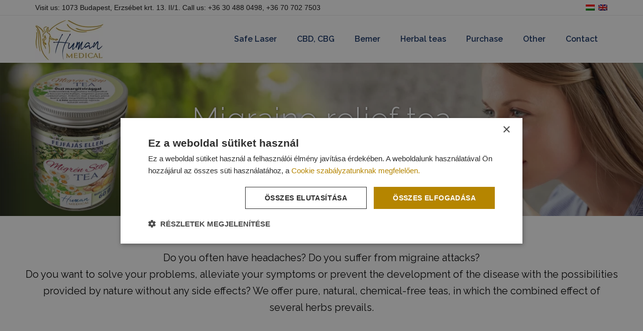

--- FILE ---
content_type: text/html
request_url: https://humanmedical.eu/en/migraine-relief-tea/
body_size: 33407
content:
<!DOCTYPE html>
<html lang="en-US" xmlns:og="http://opengraphprotocol.org/schema/" xmlns:fb="http://developers.facebook.com/schema/" prefix="og: http://ogp.me/ns# fb: http://ogp.me/ns/fb#" class="html_stretched responsive av-preloader-disabled  html_header_top html_logo_left html_main_nav_header html_menu_right html_custom html_header_sticky html_header_shrinking html_header_topbar_active html_mobile_menu_tablet html_header_searchicon_disabled html_content_align_center html_header_unstick_top_disabled html_header_stretch html_minimal_header html_minimal_header_shadow html_av-overlay-side html_av-overlay-side-classic html_av-submenu-noclone html_entry_id_16392 av-cookies-no-cookie-consent av-no-preview av-default-lightbox html_text_menu_active av-mobile-menu-switch-default">
<head>
<meta charset="UTF-8" />
<!-- mobile setting -->
<meta name="viewport" content="width=device-width, initial-scale=1">
<!-- Scripts/CSS and wp_head hook -->
<meta name='robots' content='index, follow, max-image-preview:large, max-snippet:-1, max-video-preview:-1' />
<link rel="alternate" hreflang="hu" href="https://humanmedical.eu/migren-stop-tea/" />
<link rel="alternate" hreflang="en" href="https://humanmedical.eu/en/migraine-relief-tea/" />
<link rel="alternate" hreflang="x-default" href="https://humanmedical.eu/migren-stop-tea/" />
<!-- Google Tag Manager for WordPress by gtm4wp.com -->
<script data-cfasync="false" data-pagespeed-no-defer>
var gtm4wp_datalayer_name = "dataLayer";
var dataLayer = dataLayer || [];
</script>
<!-- End Google Tag Manager for WordPress by gtm4wp.com -->
<title>Migraine relief tea - Human Medical</title>
<meta name="description" content="Teakeverékünk megoldást nyújthat stressz, alvás panaszokra. 8 hasonló hatású magas minőségű, szálas gyógynövény keverékéből áll. Illóolaj tartású csomagolásban." />
<link rel="canonical" href="https://humanmedical.eu/en/migraine-relief-tea/" />
<meta property="og:locale" content="en_US" />
<meta property="og:type" content="article" />
<meta property="og:title" content="Migraine relief tea - Human Medical" />
<meta property="og:description" content="Teakeverékünk megoldást nyújthat stressz, alvás panaszokra. 8 hasonló hatású magas minőségű, szálas gyógynövény keverékéből áll. Illóolaj tartású csomagolásban." />
<meta property="og:url" content="https://humanmedical.eu/en/migraine-relief-tea/" />
<meta property="og:site_name" content="Human Medical" />
<meta property="article:publisher" content="https://www.facebook.com/Dental-Holiday-Budapest-712187379145432/" />
<meta property="article:modified_time" content="2021-09-03T09:06:18+00:00" />
<meta name="twitter:card" content="summary_large_image" />
<script type="application/ld+json" class="yoast-schema-graph">{"@context":"https://schema.org","@graph":[{"@type":"WebPage","@id":"https://humanmedical.eu/en/migraine-relief-tea/","url":"https://humanmedical.eu/en/migraine-relief-tea/","name":"Migraine relief tea - Human Medical","isPartOf":{"@id":"https://humanmedical.eu/#website"},"datePublished":"2020-09-02T15:31:25+00:00","dateModified":"2021-09-03T09:06:18+00:00","description":"Teakeverékünk megoldást nyújthat stressz, alvás panaszokra. 8 hasonló hatású magas minőségű, szálas gyógynövény keverékéből áll. Illóolaj tartású csomagolásban.","breadcrumb":{"@id":"https://humanmedical.eu/en/migraine-relief-tea/#breadcrumb"},"inLanguage":"en-US","potentialAction":[{"@type":"ReadAction","target":["https://humanmedical.eu/en/migraine-relief-tea/"]}]},{"@type":"BreadcrumbList","@id":"https://humanmedical.eu/en/migraine-relief-tea/#breadcrumb","itemListElement":[{"@type":"ListItem","position":1,"name":"Home","item":"https://humanmedical.eu/en/fooldal/"},{"@type":"ListItem","position":2,"name":"Migraine relief tea"}]},{"@type":"WebSite","@id":"https://humanmedical.eu/#website","url":"https://humanmedical.eu/","name":"Human Medical","description":"Orvostechnikai eszközök lakossági és professzionális felhasználásra","potentialAction":[{"@type":"SearchAction","target":{"@type":"EntryPoint","urlTemplate":"https://humanmedical.eu/?s={search_term_string}"},"query-input":"required name=search_term_string"}],"inLanguage":"en-US"}]}</script>
<link rel='dns-prefetch' href='//use.fontawesome.com' />
<link rel="alternate" type="application/rss+xml" title="Human Medical &raquo; Feed" href="https://humanmedical.eu/en/feed/" />
<meta name="Distribution" content="global" />
<meta name="language" content="English" />
<meta name="rating" content="General" />
<meta name="Robots" content="index, all" />
<meta name="Robots" content="index, follow" />
<meta name="revisit-after" content="1 days" />
<link rel="author" href="https://humanmedical.eu/hmnmdcl17" title="Human Medical" />
<meta http-equiv="ImageToolbar" content="No" />
<meta name="MSSmartTagsPreventParsing" content="True" />
<meta name="description" content="Orvostechnikai eszközök lakossági és professzionális felhasználásra. Gyógyuljon
otthonában! Hivatalos márkabolt, bérlési lehetőség, szakértői tanácsadás." />
<meta property="og:type" content="article" />
<meta property="og:site_name" content="Human Medical" />
<meta property="og:determiner" content="auto" />
<meta property="og:locale" content="en-US" />
<meta property="og:website" content="https://humanmedical.eu/hmnmdcl17" />
<meta name="DC.Title" content="Migraine relief tea" />
<meta name="DC.Publisher" content="Human Medical" />
<meta name="DC.Language" scheme="UTF-8" content="en-US" />
<meta name="DC.Creator" content="Human Medical" />
<meta name="DC.Type" scheme="DCMIType" content="Text" />
<meta name="DC.Format" scheme="IMT" content="text/html" />
<meta name="DC.Format.MIME" content="text/html" />
<meta name="DC.Format.SysReq" content="Internet browser" />
<meta name="DC.Source" content="https://humanmedical.eu/hmnmdcl17/">
<meta name="DC.Coverage" content="World">
<meta name="DC.Identifier" content="https://humanmedical.eu/hmnmdcl17" />
<meta name="DC.Subject.Keyword" content="Orvostechnikai eszközök, Safe Laser, Bemer, Safe Laser terápia, Bemer terápia, gyógytea, Safe Laser bérlés, Safe Laser márkabolt, Bemer bérlés, Safe Laser webáruház" /> 
<!-- google webfont font replacement -->
<script type='text/javascript'>
(function() {
/*	check if webfonts are disabled by user setting via cookie - or user must opt in.	*/
var html = document.getElementsByTagName('html')[0];
var cookie_check = html.className.indexOf('av-cookies-needs-opt-in') >= 0 || html.className.indexOf('av-cookies-can-opt-out') >= 0;
var allow_continue = true;
var silent_accept_cookie = html.className.indexOf('av-cookies-user-silent-accept') >= 0;
if( cookie_check && ! silent_accept_cookie )
{
if( ! document.cookie.match(/aviaCookieConsent/) || html.className.indexOf('av-cookies-session-refused') >= 0 )
{
allow_continue = false;
}
else
{
if( ! document.cookie.match(/aviaPrivacyRefuseCookiesHideBar/) )
{
allow_continue = false;
}
else if( ! document.cookie.match(/aviaPrivacyEssentialCookiesEnabled/) )
{
allow_continue = false;
}
else if( document.cookie.match(/aviaPrivacyGoogleWebfontsDisabled/) )
{
allow_continue = false;
}
}
}
if( allow_continue )
{
var f = document.createElement('link');
f.type 	= 'text/css';
f.rel 	= 'stylesheet';
f.href 	= 'https://fonts.googleapis.com/css?family=Raleway&display=auto';
f.id 	= 'avia-google-webfont';
document.getElementsByTagName('head')[0].appendChild(f);
}
})();
</script>
<!-- <link rel='stylesheet' id='avia-grid-css' href='https://humanmedical.eu/hmnmdcl17/wp-content/themes/enfold/css/grid.css?ver=5.4' type='text/css' media='all' /> -->
<!-- <link rel='stylesheet' id='avia-base-css' href='https://humanmedical.eu/hmnmdcl17/wp-content/themes/enfold/css/base.css?ver=5.4' type='text/css' media='all' /> -->
<!-- <link rel='stylesheet' id='avia-layout-css' href='https://humanmedical.eu/hmnmdcl17/wp-content/themes/enfold/css/layout.css?ver=5.4' type='text/css' media='all' /> -->
<!-- <link rel='stylesheet' id='avia-module-button-css' href='https://humanmedical.eu/hmnmdcl17/wp-content/themes/enfold/config-templatebuilder/avia-shortcodes/buttons/buttons.css?ver=5.4' type='text/css' media='all' /> -->
<!-- <link rel='stylesheet' id='avia-module-buttonrow-css' href='https://humanmedical.eu/hmnmdcl17/wp-content/themes/enfold/config-templatebuilder/avia-shortcodes/buttonrow/buttonrow.css?ver=5.4' type='text/css' media='all' /> -->
<!-- <link rel='stylesheet' id='avia-module-button-fullwidth-css' href='https://humanmedical.eu/hmnmdcl17/wp-content/themes/enfold/config-templatebuilder/avia-shortcodes/buttons_fullwidth/buttons_fullwidth.css?ver=5.4' type='text/css' media='all' /> -->
<!-- <link rel='stylesheet' id='avia-module-gallery-css' href='https://humanmedical.eu/hmnmdcl17/wp-content/themes/enfold/config-templatebuilder/avia-shortcodes/gallery/gallery.css?ver=5.4' type='text/css' media='all' /> -->
<!-- <link rel='stylesheet' id='avia-module-gridrow-css' href='https://humanmedical.eu/hmnmdcl17/wp-content/themes/enfold/config-templatebuilder/avia-shortcodes/grid_row/grid_row.css?ver=5.4' type='text/css' media='all' /> -->
<!-- <link rel='stylesheet' id='avia-module-heading-css' href='https://humanmedical.eu/hmnmdcl17/wp-content/themes/enfold/config-templatebuilder/avia-shortcodes/heading/heading.css?ver=5.4' type='text/css' media='all' /> -->
<!-- <link rel='stylesheet' id='avia-module-hr-css' href='https://humanmedical.eu/hmnmdcl17/wp-content/themes/enfold/config-templatebuilder/avia-shortcodes/hr/hr.css?ver=5.4' type='text/css' media='all' /> -->
<!-- <link rel='stylesheet' id='avia-module-icon-css' href='https://humanmedical.eu/hmnmdcl17/wp-content/themes/enfold/config-templatebuilder/avia-shortcodes/icon/icon.css?ver=5.4' type='text/css' media='all' /> -->
<!-- <link rel='stylesheet' id='avia-module-iconlist-css' href='https://humanmedical.eu/hmnmdcl17/wp-content/themes/enfold/config-templatebuilder/avia-shortcodes/iconlist/iconlist.css?ver=5.4' type='text/css' media='all' /> -->
<!-- <link rel='stylesheet' id='avia-module-image-css' href='https://humanmedical.eu/hmnmdcl17/wp-content/themes/enfold/config-templatebuilder/avia-shortcodes/image/image.css?ver=5.4' type='text/css' media='all' /> -->
<!-- <link rel='stylesheet' id='avia-module-masonry-css' href='https://humanmedical.eu/hmnmdcl17/wp-content/themes/enfold/config-templatebuilder/avia-shortcodes/masonry_entries/masonry_entries.css?ver=5.4' type='text/css' media='all' /> -->
<!-- <link rel='stylesheet' id='avia-siteloader-css' href='https://humanmedical.eu/hmnmdcl17/wp-content/themes/enfold/css/avia-snippet-site-preloader.css?ver=5.4' type='text/css' media='all' /> -->
<!-- <link rel='stylesheet' id='avia-module-numbers-css' href='https://humanmedical.eu/hmnmdcl17/wp-content/themes/enfold/config-templatebuilder/avia-shortcodes/numbers/numbers.css?ver=5.4' type='text/css' media='all' /> -->
<!-- <link rel='stylesheet' id='avia-module-promobox-css' href='https://humanmedical.eu/hmnmdcl17/wp-content/themes/enfold/config-templatebuilder/avia-shortcodes/promobox/promobox.css?ver=5.4' type='text/css' media='all' /> -->
<!-- <link rel='stylesheet' id='avia-module-slideshow-css' href='https://humanmedical.eu/hmnmdcl17/wp-content/themes/enfold/config-templatebuilder/avia-shortcodes/slideshow/slideshow.css?ver=5.4' type='text/css' media='all' /> -->
<!-- <link rel='stylesheet' id='avia-module-slideshow-fullsize-css' href='https://humanmedical.eu/hmnmdcl17/wp-content/themes/enfold/config-templatebuilder/avia-shortcodes/slideshow_fullsize/slideshow_fullsize.css?ver=5.4' type='text/css' media='all' /> -->
<!-- <link rel='stylesheet' id='avia-module-social-css' href='https://humanmedical.eu/hmnmdcl17/wp-content/themes/enfold/config-templatebuilder/avia-shortcodes/social_share/social_share.css?ver=5.4' type='text/css' media='all' /> -->
<!-- <link rel='stylesheet' id='avia-module-tabsection-css' href='https://humanmedical.eu/hmnmdcl17/wp-content/themes/enfold/config-templatebuilder/avia-shortcodes/tab_section/tab_section.css?ver=5.4' type='text/css' media='all' /> -->
<!-- <link rel='stylesheet' id='avia-module-table-css' href='https://humanmedical.eu/hmnmdcl17/wp-content/themes/enfold/config-templatebuilder/avia-shortcodes/table/table.css?ver=5.4' type='text/css' media='all' /> -->
<!-- <link rel='stylesheet' id='avia-module-tabs-css' href='https://humanmedical.eu/hmnmdcl17/wp-content/themes/enfold/config-templatebuilder/avia-shortcodes/tabs/tabs.css?ver=5.4' type='text/css' media='all' /> -->
<!-- <link rel='stylesheet' id='avia-module-team-css' href='https://humanmedical.eu/hmnmdcl17/wp-content/themes/enfold/config-templatebuilder/avia-shortcodes/team/team.css?ver=5.4' type='text/css' media='all' /> -->
<!-- <link rel='stylesheet' id='avia-module-testimonials-css' href='https://humanmedical.eu/hmnmdcl17/wp-content/themes/enfold/config-templatebuilder/avia-shortcodes/testimonials/testimonials.css?ver=5.4' type='text/css' media='all' /> -->
<!-- <link rel='stylesheet' id='avia-module-toggles-css' href='https://humanmedical.eu/hmnmdcl17/wp-content/themes/enfold/config-templatebuilder/avia-shortcodes/toggles/toggles.css?ver=5.4' type='text/css' media='all' /> -->
<!-- <link rel='stylesheet' id='avia-module-video-css' href='https://humanmedical.eu/hmnmdcl17/wp-content/themes/enfold/config-templatebuilder/avia-shortcodes/video/video.css?ver=5.4' type='text/css' media='all' /> -->
<!-- <link rel='stylesheet' id='agile-store-locator-init-css' href='https://humanmedical.eu/hmnmdcl17/wp-content/plugins/agile-store-locator/public/css/init.css?ver=4.6.42' type='text/css' media='all' /> -->
<!-- <link rel='stylesheet' id='booked-tooltipster-css' href='https://humanmedical.eu/hmnmdcl17/wp-content/plugins/booked/assets/js/tooltipster/css/tooltipster.css?ver=3.3.0' type='text/css' media='all' /> -->
<!-- <link rel='stylesheet' id='booked-tooltipster-theme-css' href='https://humanmedical.eu/hmnmdcl17/wp-content/plugins/booked/assets/js/tooltipster/css/themes/tooltipster-light.css?ver=3.3.0' type='text/css' media='all' /> -->
<!-- <link rel='stylesheet' id='booked-animations-css' href='https://humanmedical.eu/hmnmdcl17/wp-content/plugins/booked/assets/css/animations.css?ver=2.4.2' type='text/css' media='all' /> -->
<!-- <link rel='stylesheet' id='booked-css-css' href='https://humanmedical.eu/hmnmdcl17/wp-content/plugins/booked/dist/booked.css?ver=2.4.2' type='text/css' media='all' /> -->
<link rel="stylesheet" type="text/css" href="//humanmedical.eu/hmnmdcl17/wp-content/cache/wpfc-minified/m0sckpyv/2m0d8.css" media="all"/>
<style id='booked-css-inline-css' type='text/css'>
#ui-datepicker-div.booked_custom_date_picker table.ui-datepicker-calendar tbody td a.ui-state-active,#ui-datepicker-div.booked_custom_date_picker table.ui-datepicker-calendar tbody td a.ui-state-active:hover,body #booked-profile-page input[type=submit].button-primary:hover,body .booked-list-view button.button:hover, body .booked-list-view input[type=submit].button-primary:hover,body div.booked-calendar input[type=submit].button-primary:hover,body .booked-modal input[type=submit].button-primary:hover,body div.booked-calendar .bc-head,body div.booked-calendar .bc-head .bc-col,body div.booked-calendar .booked-appt-list .timeslot .timeslot-people button:hover,body #booked-profile-page .booked-profile-header,body #booked-profile-page .booked-tabs li.active a,body #booked-profile-page .booked-tabs li.active a:hover,body #booked-profile-page .appt-block .google-cal-button > a:hover,#ui-datepicker-div.booked_custom_date_picker .ui-datepicker-header{ background:#0183e5 !important; }body #booked-profile-page input[type=submit].button-primary:hover,body div.booked-calendar input[type=submit].button-primary:hover,body .booked-list-view button.button:hover, body .booked-list-view input[type=submit].button-primary:hover,body .booked-modal input[type=submit].button-primary:hover,body div.booked-calendar .bc-head .bc-col,body div.booked-calendar .booked-appt-list .timeslot .timeslot-people button:hover,body #booked-profile-page .booked-profile-header,body #booked-profile-page .appt-block .google-cal-button > a:hover{ border-color:#0183e5 !important; }body div.booked-calendar .bc-row.days,body div.booked-calendar .bc-row.days .bc-col,body .booked-calendarSwitcher.calendar,body #booked-profile-page .booked-tabs,#ui-datepicker-div.booked_custom_date_picker table.ui-datepicker-calendar thead,#ui-datepicker-div.booked_custom_date_picker table.ui-datepicker-calendar thead th{ background:#153265 !important; }body div.booked-calendar .bc-row.days .bc-col,body #booked-profile-page .booked-tabs{ border-color:#153265 !important; }#ui-datepicker-div.booked_custom_date_picker table.ui-datepicker-calendar tbody td.ui-datepicker-today a,#ui-datepicker-div.booked_custom_date_picker table.ui-datepicker-calendar tbody td.ui-datepicker-today a:hover,body #booked-profile-page input[type=submit].button-primary,body div.booked-calendar input[type=submit].button-primary,body .booked-list-view button.button, body .booked-list-view input[type=submit].button-primary,body .booked-list-view button.button, body .booked-list-view input[type=submit].button-primary,body .booked-modal input[type=submit].button-primary,body div.booked-calendar .booked-appt-list .timeslot .timeslot-people button,body #booked-profile-page .booked-profile-appt-list .appt-block.approved .status-block,body #booked-profile-page .appt-block .google-cal-button > a,body .booked-modal p.booked-title-bar,body div.booked-calendar .bc-col:hover .date span,body .booked-list-view a.booked_list_date_picker_trigger.booked-dp-active,body .booked-list-view a.booked_list_date_picker_trigger.booked-dp-active:hover,.booked-ms-modal .booked-book-appt,body #booked-profile-page .booked-tabs li a .counter{ background:#0183e5; }body #booked-profile-page input[type=submit].button-primary,body div.booked-calendar input[type=submit].button-primary,body .booked-list-view button.button, body .booked-list-view input[type=submit].button-primary,body .booked-list-view button.button, body .booked-list-view input[type=submit].button-primary,body .booked-modal input[type=submit].button-primary,body #booked-profile-page .appt-block .google-cal-button > a,body div.booked-calendar .booked-appt-list .timeslot .timeslot-people button,body .booked-list-view a.booked_list_date_picker_trigger.booked-dp-active,body .booked-list-view a.booked_list_date_picker_trigger.booked-dp-active:hover{ border-color:#0183e5; }body .booked-modal .bm-window p i.fa,body .booked-modal .bm-window a,body .booked-appt-list .booked-public-appointment-title,body .booked-modal .bm-window p.appointment-title,.booked-ms-modal.visible:hover .booked-book-appt{ color:#0183e5; }.booked-appt-list .timeslot.has-title .booked-public-appointment-title { color:inherit; }
</style>
<!-- <link rel='stylesheet' id='contact-form-7-css' href='https://humanmedical.eu/hmnmdcl17/wp-content/plugins/contact-form-7/includes/css/styles.css?ver=5.7.3' type='text/css' media='all' /> -->
<!-- <link rel='stylesheet' id='jquery.fancybox-css' href='https://humanmedical.eu/hmnmdcl17/wp-content/plugins/google-map-with-fancybox-popup/inc/jquery.fancybox.min.css?ver=6.1.9' type='text/css' media='all' /> -->
<!-- <link rel='stylesheet' id='page-list-style-css' href='https://humanmedical.eu/hmnmdcl17/wp-content/plugins/page-list/css/page-list.css?ver=5.3' type='text/css' media='all' /> -->
<!-- <link rel='stylesheet' id='wpcf7-redirect-script-frontend-css' href='https://humanmedical.eu/hmnmdcl17/wp-content/plugins/wpcf7-redirect/build/css/wpcf7-redirect-frontend.min.css?ver=6.1.9' type='text/css' media='all' /> -->
<!-- <link rel='stylesheet' id='wpml-legacy-dropdown-0-css' href='//humanmedical.eu/hmnmdcl17/wp-content/plugins/sitepress-multilingual-cms/templates/language-switchers/legacy-dropdown/style.min.css?ver=1' type='text/css' media='all' /> -->
<link rel="stylesheet" type="text/css" href="//humanmedical.eu/hmnmdcl17/wp-content/cache/wpfc-minified/99obp9r0/2lp5e.css" media="all"/>
<style id='wpml-legacy-dropdown-0-inline-css' type='text/css'>
.wpml-ls-statics-shortcode_actions, .wpml-ls-statics-shortcode_actions .wpml-ls-sub-menu, .wpml-ls-statics-shortcode_actions a {border-color:#EEEEEE;}.wpml-ls-statics-shortcode_actions a {color:#444444;background-color:#ffffff;}.wpml-ls-statics-shortcode_actions a:hover,.wpml-ls-statics-shortcode_actions a:focus {color:#000000;background-color:#eeeeee;}.wpml-ls-statics-shortcode_actions .wpml-ls-current-language>a {color:#444444;background-color:#ffffff;}.wpml-ls-statics-shortcode_actions .wpml-ls-current-language:hover>a, .wpml-ls-statics-shortcode_actions .wpml-ls-current-language>a:focus {color:#000000;background-color:#eeeeee;}
#lang_sel img, #lang_sel_list img, #lang_sel_footer img { display: inline; }
</style>
<!-- <link rel='stylesheet' id='avia-scs-css' href='https://humanmedical.eu/hmnmdcl17/wp-content/themes/enfold/css/shortcodes.css?ver=5.4' type='text/css' media='all' /> -->
<link rel="stylesheet" type="text/css" href="//humanmedical.eu/hmnmdcl17/wp-content/cache/wpfc-minified/7mp3b1l9/2m0d8.css" media="all"/>
<!-- <link rel='stylesheet' id='avia-popup-css-css' href='https://humanmedical.eu/hmnmdcl17/wp-content/themes/enfold/js/aviapopup/magnific-popup.min.css?ver=5.4' type='text/css' media='screen' /> -->
<!-- <link rel='stylesheet' id='avia-lightbox-css' href='https://humanmedical.eu/hmnmdcl17/wp-content/themes/enfold/css/avia-snippet-lightbox.css?ver=5.4' type='text/css' media='screen' /> -->
<!-- <link rel='stylesheet' id='avia-widget-css-css' href='https://humanmedical.eu/hmnmdcl17/wp-content/themes/enfold/css/avia-snippet-widget.css?ver=5.4' type='text/css' media='screen' /> -->
<link rel="stylesheet" type="text/css" href="//humanmedical.eu/hmnmdcl17/wp-content/cache/wpfc-minified/kp122lq9/2m0d8.css" media="screen"/>
<!-- <link rel='stylesheet' id='avia-dynamic-css' href='https://humanmedical.eu/hmnmdcl17/wp-content/uploads/dynamic_avia/enfold_child_en.css?ver=5f1ff8f2edefb' type='text/css' media='all' /> -->
<!-- <link rel='stylesheet' id='avia-custom-css' href='https://humanmedical.eu/hmnmdcl17/wp-content/themes/enfold/css/custom.css?ver=5.4' type='text/css' media='all' /> -->
<!-- <link rel='stylesheet' id='avia-style-css' href='https://humanmedical.eu/hmnmdcl17/wp-content/themes/enfold-child/style.css?ver=5.4' type='text/css' media='all' /> -->
<!-- <link rel='stylesheet' id='elementor-icons-css' href='https://humanmedical.eu/hmnmdcl17/wp-content/plugins/elementor/assets/lib/eicons/css/elementor-icons.min.css?ver=5.18.0' type='text/css' media='all' /> -->
<!-- <link rel='stylesheet' id='elementor-frontend-legacy-css' href='https://humanmedical.eu/hmnmdcl17/wp-content/plugins/elementor/assets/css/frontend-legacy.min.css?ver=3.11.0' type='text/css' media='all' /> -->
<!-- <link rel='stylesheet' id='elementor-frontend-css' href='https://humanmedical.eu/hmnmdcl17/wp-content/plugins/elementor/assets/css/frontend.min.css?ver=3.11.0' type='text/css' media='all' /> -->
<!-- <link rel='stylesheet' id='swiper-css' href='https://humanmedical.eu/hmnmdcl17/wp-content/plugins/elementor/assets/lib/swiper/css/swiper.min.css?ver=5.3.6' type='text/css' media='all' /> -->
<link rel="stylesheet" type="text/css" href="//humanmedical.eu/hmnmdcl17/wp-content/cache/wpfc-minified/11shffnp/2m0d8.css" media="all"/>
<link rel='stylesheet' id='elementor-post-16510-css' href='https://humanmedical.eu/hmnmdcl17/wp-content/uploads/elementor/css/post-16510.css?ver=1683121936' type='text/css' media='all' />
<!-- <link rel='stylesheet' id='elementor-pro-css' href='https://humanmedical.eu/hmnmdcl17/wp-content/plugins/elementor-pro/assets/css/frontend.min.css?ver=3.11.0' type='text/css' media='all' /> -->
<!-- <link rel='stylesheet' id='elementor-global-css' href='https://humanmedical.eu/hmnmdcl17/wp-content/uploads/elementor/css/global.css?ver=1683121937' type='text/css' media='all' /> -->
<link rel="stylesheet" type="text/css" href="//humanmedical.eu/hmnmdcl17/wp-content/cache/wpfc-minified/7bhsfukl/2lp5e.css" media="all"/>
<link rel='stylesheet' id='elementor-post-18422-css' href='https://humanmedical.eu/hmnmdcl17/wp-content/uploads/elementor/css/post-18422.css?ver=1683121937' type='text/css' media='all' />
<link rel='stylesheet' id='elementor-post-18127-css' href='https://humanmedical.eu/hmnmdcl17/wp-content/uploads/elementor/css/post-18127.css?ver=1683121937' type='text/css' media='all' />
<link rel='stylesheet' id='elementor-post-17919-css' href='https://humanmedical.eu/hmnmdcl17/wp-content/uploads/elementor/css/post-17919.css?ver=1683121937' type='text/css' media='all' />
<link rel='stylesheet' id='elementor-post-17937-css' href='https://humanmedical.eu/hmnmdcl17/wp-content/uploads/elementor/css/post-17937.css?ver=1683121937' type='text/css' media='all' />
<link rel='stylesheet' id='elementor-post-17947-css' href='https://humanmedical.eu/hmnmdcl17/wp-content/uploads/elementor/css/post-17947.css?ver=1683121937' type='text/css' media='all' />
<link rel='stylesheet' id='elementor-post-17957-css' href='https://humanmedical.eu/hmnmdcl17/wp-content/uploads/elementor/css/post-17957.css?ver=1683121937' type='text/css' media='all' />
<link rel='stylesheet' id='elementor-post-17967-css' href='https://humanmedical.eu/hmnmdcl17/wp-content/uploads/elementor/css/post-17967.css?ver=1683121937' type='text/css' media='all' />
<link rel='stylesheet' id='elementor-post-18083-css' href='https://humanmedical.eu/hmnmdcl17/wp-content/uploads/elementor/css/post-18083.css?ver=1683121937' type='text/css' media='all' />
<link rel='stylesheet' id='elementor-post-18099-css' href='https://humanmedical.eu/hmnmdcl17/wp-content/uploads/elementor/css/post-18099.css?ver=1683121937' type='text/css' media='all' />
<link rel='stylesheet' id='elementor-post-18113-css' href='https://humanmedical.eu/hmnmdcl17/wp-content/uploads/elementor/css/post-18113.css?ver=1683121937' type='text/css' media='all' />
<link rel='stylesheet' id='elementor-post-18139-css' href='https://humanmedical.eu/hmnmdcl17/wp-content/uploads/elementor/css/post-18139.css?ver=1683121937' type='text/css' media='all' />
<link rel='stylesheet' id='elementor-post-18415-css' href='https://humanmedical.eu/hmnmdcl17/wp-content/uploads/elementor/css/post-18415.css?ver=1683121937' type='text/css' media='all' />
<link rel='stylesheet' id='elementor-post-18328-css' href='https://humanmedical.eu/hmnmdcl17/wp-content/uploads/elementor/css/post-18328.css?ver=1683121937' type='text/css' media='all' />
<link rel='stylesheet' id='elementor-post-18340-css' href='https://humanmedical.eu/hmnmdcl17/wp-content/uploads/elementor/css/post-18340.css?ver=1683121937' type='text/css' media='all' />
<link rel='stylesheet' id='elementor-post-18352-css' href='https://humanmedical.eu/hmnmdcl17/wp-content/uploads/elementor/css/post-18352.css?ver=1683121938' type='text/css' media='all' />
<link rel='stylesheet' id='elementor-post-18360-css' href='https://humanmedical.eu/hmnmdcl17/wp-content/uploads/elementor/css/post-18360.css?ver=1683121938' type='text/css' media='all' />
<link rel='stylesheet' id='elementor-post-18370-css' href='https://humanmedical.eu/hmnmdcl17/wp-content/uploads/elementor/css/post-18370.css?ver=1683121938' type='text/css' media='all' />
<link rel='stylesheet' id='elementor-post-18377-css' href='https://humanmedical.eu/hmnmdcl17/wp-content/uploads/elementor/css/post-18377.css?ver=1683121938' type='text/css' media='all' />
<link rel='stylesheet' id='elementor-post-18388-css' href='https://humanmedical.eu/hmnmdcl17/wp-content/uploads/elementor/css/post-18388.css?ver=1683121938' type='text/css' media='all' />
<link rel='stylesheet' id='elementor-post-18397-css' href='https://humanmedical.eu/hmnmdcl17/wp-content/uploads/elementor/css/post-18397.css?ver=1683121938' type='text/css' media='all' />
<link rel='stylesheet' id='elementor-post-18406-css' href='https://humanmedical.eu/hmnmdcl17/wp-content/uploads/elementor/css/post-18406.css?ver=1683121938' type='text/css' media='all' />
<link rel='stylesheet' id='elementor-post-17890-css' href='https://humanmedical.eu/hmnmdcl17/wp-content/uploads/elementor/css/post-17890.css?ver=1683121938' type='text/css' media='all' />
<link rel='stylesheet' id='font-awesome-official-css' href='https://use.fontawesome.com/releases/v6.3.0/css/all.css' type='text/css' media='all' integrity="sha384-nYX0jQk7JxCp1jdj3j2QdJbEJaTvTlhexnpMjwIkYQLdk9ZE3/g8CBw87XP2N0pR" crossorigin="anonymous" />
<!-- <link rel='stylesheet' id='eael-general-css' href='https://humanmedical.eu/hmnmdcl17/wp-content/plugins/essential-addons-for-elementor-lite/assets/front-end/css/view/general.min.css?ver=5.9.14' type='text/css' media='all' /> -->
<!-- <link rel='stylesheet' id='avia-wpml-css' href='https://humanmedical.eu/hmnmdcl17/wp-content/themes/enfold/config-wpml/wpml-mod.css?ver=5.4' type='text/css' media='all' /> -->
<!-- <link rel='stylesheet' id='avia-single-post-16392-css' href='https://humanmedical.eu/hmnmdcl17/wp-content/uploads/dynamic_avia/avia_posts_css/post-16392.css?ver=ver-1764204195' type='text/css' media='all' /> -->
<link rel="stylesheet" type="text/css" href="//humanmedical.eu/hmnmdcl17/wp-content/cache/wpfc-minified/lleaiksu/3tvez.css" media="all"/>
<link rel='stylesheet' id='font-awesome-official-v4shim-css' href='https://use.fontawesome.com/releases/v6.3.0/css/v4-shims.css' type='text/css' media='all' integrity="sha384-SQz6YOYE9rzJdPMcxCxNEmEuaYeT0ayZY/ZxArYWtTnvBwcfHI6rCwtgsOonZ+08" crossorigin="anonymous" />
<link rel='stylesheet' id='google-fonts-1-css' href='https://fonts.googleapis.com/css?family=Roboto%3A100%2C100italic%2C200%2C200italic%2C300%2C300italic%2C400%2C400italic%2C500%2C500italic%2C600%2C600italic%2C700%2C700italic%2C800%2C800italic%2C900%2C900italic%7CRoboto+Slab%3A100%2C100italic%2C200%2C200italic%2C300%2C300italic%2C400%2C400italic%2C500%2C500italic%2C600%2C600italic%2C700%2C700italic%2C800%2C800italic%2C900%2C900italic&#038;display=auto&#038;ver=6.1.9' type='text/css' media='all' />
<link rel="preconnect" href="https://fonts.gstatic.com/" crossorigin><script src='//humanmedical.eu/hmnmdcl17/wp-content/cache/wpfc-minified/6nd9hyor/2m0d8.js' type="text/javascript"></script>
<!-- <script type='text/javascript' src='https://humanmedical.eu/hmnmdcl17/wp-includes/js/jquery/jquery.min.js?ver=3.6.1' id='jquery-core-js'></script> -->
<!-- <script type='text/javascript' src='https://humanmedical.eu/hmnmdcl17/wp-includes/js/jquery/jquery-migrate.min.js?ver=3.3.2' id='jquery-migrate-js'></script> -->
<!-- <script type='text/javascript' src='https://humanmedical.eu/hmnmdcl17/wp-content/plugins/google-map-with-fancybox-popup/inc/jquery.fancybox.min.js?ver=6.1.9' id='jquery.fancybox-js'></script> -->
<!-- <script type='text/javascript' src='//humanmedical.eu/hmnmdcl17/wp-content/plugins/sitepress-multilingual-cms/templates/language-switchers/legacy-dropdown/script.min.js?ver=1' id='wpml-legacy-dropdown-0-js'></script> -->
<!-- <script type='text/javascript' src='https://humanmedical.eu/hmnmdcl17/wp-content/themes/enfold/js/avia-compat.js?ver=5.4' id='avia-compat-js'></script> -->
<!-- <script type='text/javascript' src='https://humanmedical.eu/hmnmdcl17/wp-content/themes/enfold/config-wpml/wpml-mod.js?ver=5.4' id='avia-wpml-script-js'></script> -->
<link rel="https://api.w.org/" href="https://humanmedical.eu/en/wp-json/" /><link rel="alternate" type="application/json" href="https://humanmedical.eu/en/wp-json/wp/v2/pages/16392" /><link rel="alternate" type="application/json+oembed" href="https://humanmedical.eu/en/wp-json/oembed/1.0/embed?url=https%3A%2F%2Fhumanmedical.eu%2Fen%2Fmigraine-relief-tea%2F" />
<link rel="alternate" type="text/xml+oembed" href="https://humanmedical.eu/en/wp-json/oembed/1.0/embed?url=https%3A%2F%2Fhumanmedical.eu%2Fen%2Fmigraine-relief-tea%2F&#038;format=xml" />
<style type="text/css" id="simple-css-output">.cp-overlay-close.cp-image-close.cp-inside-close {width:30px!important;}.slideshow_caption { width: 100% !important;}.avia-fullwidth-slider.avia-builder-el-0, .avia-fullwidth-slider.avia-builder-el-0 img { min-height:300px;}.avia-fullwidth-slider.avia-builder-el-0 img { object-fit: cover;}@media only screen and (max-width: 360px) { #top .avia-slideshow-button { padding: 10px !important; font-size: 10px !important;} .slideshow_caption p { font-size:15px !important; text-align:center !important;} .responsive #top .slideshow_caption h2 { font-size:22px !important; text-align:center !important; }} .testimonial-content { font-style: italic !important;}#mfcf7_zl_add_file { background-color: transparent; color: #000; padding: 0; border: none; border-radius: 0; font-size: 14px; text-transform: uppercase; letter-spacing: 0px; margin-right: 0; border-color: transparent; text-decoration: underline;}#mfcf7_zl_add_file:hover { background-color: transparent !important; text-decoration: none !important;}.btQuoteBookingWrap h4 { color:#22689e !important; font-size: 25px !important; border-bottom: solid 1px #e7e7e7 !important;}.page-id-1513 h1 { font-weight: bold !important;}/* GDPR STYLES */#home-intro-text-block p { line-height:32px !important; font-size:18px !important;}.avia-testimonial-meta-mini { display:none;}.page-id-1513 h1 { color:#BB4747 !important;}#moove_gdpr_cookie_info_bar .moove-gdpr-info-bar-container .moove-gdpr-info-bar-content span.change-settings-button { color: #0c4da2!important;}#moove_gdpr_cookie_modal .moove-gdpr-modal-content .moove-gdpr-modal-footer-content .moove-gdpr-button-holder a.mgbutton, #moove_gdpr_cookie_modal .moove-gdpr-modal-content .moove-gdpr-modal-footer-content .moove-gdpr-button-holder button.mgbutton { padding: 15px 30px!important;}#moove_gdpr_save_popup_settings_button span.moove_gdpr_text { padding-right: 15px!important;}#moove_gdpr_cookie_info_bar .moove-gdpr-info-bar-container .moove-gdpr-info-bar-content span.change-settings-button { color:#0c4da2 !important;}#cookie-policy { text-align:justify;}/* ----------- */#made-by { display:inline;}.home-checkmark { list-style-type: none !important; padding-left: 55px; margin-top: 15px;}.home-checkmark li { background: url(https://humanmedical.eu/hmnmdcl17/wp-content/uploads/checkmark-black.png) no-repeat left top; padding: 3px 0px 3px 45px; /* reset styles (optional): */ list-style: none; margin: 0;}#get-in-touch-with-us p { min-height: 110px!important;}body div .avia-button { border-radius: 0px;}.letoltheto-dokumentumok li { list-style-image: url(https://humanmedical.eu/hmnmdcl17/wp-content/uploads/pdf-icon-for-list.jpg); background-repeat: no-repeat; background-position: 0 .4em; padding-left: .6em;}.letoltheto-dokumentumok li a { text-decoration: underline; position: relative; bottom: 7px;}.tab-title { font-weight: 800; font-size: 28px; line-height: 1.2; margin: 0; padding: 0; color: #000; margin-bottom: 25px;}#sutikezelesi-szabalyzat h1 { font-size: 35px !important; color:#000 !important;}#sutikezelesi-szabalyzat h2 { font-size: 22px !important;}#sutikezelesi-szabalyzat { text-align:justify !important;}#sutikezelesi-szabalyzat ul li { padding:0 !important;}#sutikezelesi-szabalyzat ul li a, #moove_gdpr_cookie_modal .moove-gdpr-modal-content .moove-gdpr-tab-main .moove-gdpr-tab-main-content a { text-decoration:underline !important;}#sutikezelesi-szabalyzat ul li a:hover, #moove_gdpr_cookie_modal .moove-gdpr-modal-content .moove-gdpr-tab-main .moove-gdpr-tab-main-content a:hover { text-decoration:none !important;}@media only screen and (max-width: 767px) {.responsive #scroll-top-link { display: initial!important; right: 10px!important; bottom: 10px!important;}}.promo-box-radius{border-radius: 0px!important;}.osszetevok img{border: none!important;}.main_color #footable_parent_6170 tr:nth-child(even) { color:inherit !important;}#footable_parent_6170 .semantic_ui .ui.table { font-weight: 600;} #top .grecaptcha-badge { visibility: hidden!important;}.page-thumb { display:none!important; }.wcsl-filter{display:none!important;}.wcsl-map-container{width:100%!important;}.wpgmp_listing_container, .wcsl-listing{display:none!important;}.akcios-ar{text-decoration: line-through;}.made-by > img { display:block !important; float:none !important;}@media only screen and (min-width:1201px){.main_menu li a{font-size:16px!important;}}.html_header_top #top .av_header_stretch .container { width: 89%;}@media (min-width: 768px) and (max-width: 1150px){.sub-menu li a{font-size: 13px!important;}}@media (min-width: 1151px) and (max-width: 1200px){.sub-menu li a{font-size: 15px!important;}</style><style>
body{
-webkit-user-select: none; /*(Chrome/Safari/Opera)*/
-moz-user-select: none;/*(Firefox)*/
-ms-user-select: none;/*(IE/Edge)*/
-khtml-user-select: none;
-o-user-select: none;
user-select: none;
}
</style>
<script type="text/javascript">
document.ondragstart=function(){return false}; //for image 
document.oncontextmenu=function(e){return false}; //for right click disable
document.onkeydown = function(e) {
if (e.ctrlKey && 
(e.keyCode === 65 ||
e.keyCode === 67 || 
e.keyCode === 73 ||
e.keyCode === 74 ||
e.keyCode === 80 || 
e.keyCode === 83 || 
e.keyCode === 85 || 
e.keyCode === 86 || 
e.keyCode === 117
)) {
return false;
} 
if(e.keyCode==18||e.keyCode==123){return false}
};
</script>
<!-- Google Tag Manager for WordPress by gtm4wp.com -->
<!-- GTM Container placement set to automatic -->
<script data-cfasync="false" data-pagespeed-no-defer>
var dataLayer_content = {"pagePostType":"page","pagePostType2":"single-page","pagePostAuthor":"pegaton"};
dataLayer.push( dataLayer_content );
</script>
<script data-cfasync="false">
(function(w,d,s,l,i){w[l]=w[l]||[];w[l].push({'gtm.start':
new Date().getTime(),event:'gtm.js'});var f=d.getElementsByTagName(s)[0],
j=d.createElement(s),dl=l!='dataLayer'?'&l='+l:'';j.async=true;j.src=
'//www.googletagmanager.com/gtm.'+'js?id='+i+dl;f.parentNode.insertBefore(j,f);
})(window,document,'script','dataLayer','GTM-P9FJQS2');
</script>
<!-- End Google Tag Manager -->
<!-- End Google Tag Manager for WordPress by gtm4wp.com -->
<script>
(function(h,o,t,j,a,r){
h.hj=h.hj||function(){(h.hj.q=h.hj.q||[]).push(arguments)};
h._hjSettings={hjid:2847769,hjsv:5};
a=o.getElementsByTagName('head')[0];
r=o.createElement('script');r.async=1;
r.src=t+h._hjSettings.hjid+j+h._hjSettings.hjsv;
a.appendChild(r);
})(window,document,'//static.hotjar.com/c/hotjar-','.js?sv=');
</script>
<link rel="profile" href="https://gmpg.org/xfn/11" />
<link rel="alternate" type="application/rss+xml" title="Human Medical RSS2 Feed" href="https://humanmedical.eu/en/feed/" />
<link rel="pingback" href="https://humanmedical.eu/hmnmdcl17/xmlrpc.php" />
<style type='text/css' media='screen'>
#top #header_main > .container, #top #header_main > .container .main_menu  .av-main-nav > li > a, #top #header_main #menu-item-shop .cart_dropdown_link{ height:95px; line-height: 95px; }
.html_top_nav_header .av-logo-container{ height:95px;  }
.html_header_top.html_header_sticky #top #wrap_all #main{ padding-top:125px; } 
</style>
<!--[if lt IE 9]><script src="https://humanmedical.eu/hmnmdcl17/wp-content/themes/enfold/js/html5shiv.js"></script><![endif]-->
<link rel="icon" href="https://humanmedical.eu/hmnmdcl17/wp-content/uploads/human-medical-logo.png" type="image/png">
<meta name="generator" content="Elementor 3.11.0; settings: css_print_method-external, google_font-enabled, font_display-auto">
<!-- Meta Pixel Code -->
<script type='text/javascript'>
!function(f,b,e,v,n,t,s){if(f.fbq)return;n=f.fbq=function(){n.callMethod?
n.callMethod.apply(n,arguments):n.queue.push(arguments)};if(!f._fbq)f._fbq=n;
n.push=n;n.loaded=!0;n.version='2.0';n.queue=[];t=b.createElement(e);t.async=!0;
t.src=v;s=b.getElementsByTagName(e)[0];s.parentNode.insertBefore(t,s)}(window,
document,'script','https://connect.facebook.net/en_US/fbevents.js');
</script>
<!-- End Meta Pixel Code -->
<script type='text/javascript'>
fbq('init', '313100172779057', {}, {
"agent": "wordpress-6.1.9-3.0.8"
});
</script><script type='text/javascript'>
fbq('track', 'PageView', []);
</script>
<!-- Meta Pixel Code -->
<noscript>
<img height="1" width="1" style="display:none" alt="fbpx"
src="https://www.facebook.com/tr?id=313100172779057&ev=PageView&noscript=1" />
</noscript>
<!-- End Meta Pixel Code -->
<!-- To speed up the rendering and to display the site as fast as possible to the user we include some styles and scripts for above the fold content inline -->
<script type="text/javascript">'use strict';var avia_is_mobile=!1;if(/Android|webOS|iPhone|iPad|iPod|BlackBerry|IEMobile|Opera Mini/i.test(navigator.userAgent)&&'ontouchstart' in document.documentElement){avia_is_mobile=!0;document.documentElement.className+=' avia_mobile '}
else{document.documentElement.className+=' avia_desktop '};document.documentElement.className+=' js_active ';(function(){var e=['-webkit-','-moz-','-ms-',''],n='',o=!1,a=!1;for(var t in e){if(e[t]+'transform' in document.documentElement.style){o=!0;n=e[t]+'transform'};if(e[t]+'perspective' in document.documentElement.style){a=!0}};if(o){document.documentElement.className+=' avia_transform '};if(a){document.documentElement.className+=' avia_transform3d '};if(typeof document.getElementsByClassName=='function'&&typeof document.documentElement.getBoundingClientRect=='function'&&avia_is_mobile==!1){if(n&&window.innerHeight>0){setTimeout(function(){var e=0,o={},a=0,t=document.getElementsByClassName('av-parallax'),i=window.pageYOffset||document.documentElement.scrollTop;for(e=0;e<t.length;e++){t[e].style.top='0px';o=t[e].getBoundingClientRect();a=Math.ceil((window.innerHeight+i-o.top)*0.3);t[e].style[n]='translate(0px, '+a+'px)';t[e].style.top='auto';t[e].className+=' enabled-parallax '}},50)}}})();</script><script>function setREVStartSize(e){
//window.requestAnimationFrame(function() {
window.RSIW = window.RSIW===undefined ? window.innerWidth : window.RSIW;
window.RSIH = window.RSIH===undefined ? window.innerHeight : window.RSIH;
try {
var pw = document.getElementById(e.c).parentNode.offsetWidth,
newh;
pw = pw===0 || isNaN(pw) || (e.l=="fullwidth" || e.layout=="fullwidth") ? window.RSIW : pw;
e.tabw = e.tabw===undefined ? 0 : parseInt(e.tabw);
e.thumbw = e.thumbw===undefined ? 0 : parseInt(e.thumbw);
e.tabh = e.tabh===undefined ? 0 : parseInt(e.tabh);
e.thumbh = e.thumbh===undefined ? 0 : parseInt(e.thumbh);
e.tabhide = e.tabhide===undefined ? 0 : parseInt(e.tabhide);
e.thumbhide = e.thumbhide===undefined ? 0 : parseInt(e.thumbhide);
e.mh = e.mh===undefined || e.mh=="" || e.mh==="auto" ? 0 : parseInt(e.mh,0);
if(e.layout==="fullscreen" || e.l==="fullscreen")
newh = Math.max(e.mh,window.RSIH);
else{
e.gw = Array.isArray(e.gw) ? e.gw : [e.gw];
for (var i in e.rl) if (e.gw[i]===undefined || e.gw[i]===0) e.gw[i] = e.gw[i-1];
e.gh = e.el===undefined || e.el==="" || (Array.isArray(e.el) && e.el.length==0)? e.gh : e.el;
e.gh = Array.isArray(e.gh) ? e.gh : [e.gh];
for (var i in e.rl) if (e.gh[i]===undefined || e.gh[i]===0) e.gh[i] = e.gh[i-1];
var nl = new Array(e.rl.length),
ix = 0,
sl;
e.tabw = e.tabhide>=pw ? 0 : e.tabw;
e.thumbw = e.thumbhide>=pw ? 0 : e.thumbw;
e.tabh = e.tabhide>=pw ? 0 : e.tabh;
e.thumbh = e.thumbhide>=pw ? 0 : e.thumbh;
for (var i in e.rl) nl[i] = e.rl[i]<window.RSIW ? 0 : e.rl[i];
sl = nl[0];
for (var i in nl) if (sl>nl[i] && nl[i]>0) { sl = nl[i]; ix=i;}
var m = pw>(e.gw[ix]+e.tabw+e.thumbw) ? 1 : (pw-(e.tabw+e.thumbw)) / (e.gw[ix]);
newh =  (e.gh[ix] * m) + (e.tabh + e.thumbh);
}
var el = document.getElementById(e.c);
if (el!==null && el) el.style.height = newh+"px";
el = document.getElementById(e.c+"_wrapper");
if (el!==null && el) {
el.style.height = newh+"px";
el.style.display = "block";
}
} catch(e){
console.log("Failure at Presize of Slider:" + e)
}
//});
};</script>
<style type="text/css" id="wp-custom-css">
.main_color .avia-slider-testimonials .avia-testimonial-content{
background-color: rgba(248, 248, 248, 0.6);
border: none;
border-radius: 20px;
}
a:hover, a:focus, a:visited {
text-decoration: none;
}
.av-inner-tab-title, .av-tab-section-icon, .av-tab-arrow-container, .av-tab-section-image {
width: auto;
}
.av-inner-tab-title {
font-size: 20px;
text-align: center;
}
#top a.av-active-tab-title {
color: #fff;
}
#top .av-tab-arrow-container span {
background-color: #fff;
}
a{
text-decoration: none !important;
}
#top .av-main-nav ul ul {
left: 255px;
}
.av-main-nav ul {
width: 255px;
}
.avia-testimonial-content{
font-size: 16px !important;
}
.avia_textblock ul li {
font-size: 15px !important;
}
.avia_textblock ul li {
line-height: 1.4 !important;
}
#top #wrap_all .av-special-heading-tag {
text-transform: none !important;
}
.avia-no-border-styling {
border: none;
border-radius: 30px;
}
#no-radius{
border-radius: 0px !important;
}
.no-border{
border-radius: 0px !important;
}
.toggler{
color: #c59c3a !important;
margin-top:-13px !important;
text-transform: none !important;
font-weight: 300 !important;
}
.avia_textblock ol li {
font-size: 15px !important;
}
.avia_textblock ol li {
line-height: 1.4 !important;
}
.alternate_color{
background-color: #153265;
}
.alternate_color .breadcrumb, .alternate_color .breadcrumb a, #top .alternate_color.title_container .main-title, #top .alternate_color.title_container .main-title a {
color: #ffffff;
}
#top #picto .av-flex-placeholder {
width: 2%;
}
.textwidget{
text-align: left;
}
.widgettitle{
text-align: left;
}
.white-separator{
border-color: #ffffff !important;
}
.laser-tablazat{
width: 1000px;
}
.toggle_content ul li {
font-size: 15px;
line-height: 1.4;
}
.kiemeles{
font-size:18px;
}
@media only screen and (max-width: 767px){
.responsive #top .av-large-testimonial-slider.avia-testimonial-wrapper .avia-testimonial {
padding: 0px 0px;
font-size: 0.85em;
}
#top .av-large-testimonial-slider .avia-slideshow-arrows a {
top: 0;
margin-top: -60px;
}
}
.one-half{
width: 50%;
float: left;
padding: 20px;
}
@media only screen and (max-width: 1000px){
.one-half{
width: 100%;}
}
.one-half-video{
width: 50%;
float: left;
padding: 5px;
text-align: center;
margin-bottom: 30px;
}
@media only screen and (max-width: 1321px){
.one-half-video{
width: 100%;}
}
#szoveg{
width: 100%;
clear: both;
}
.avia-heading-row th{
background-color: #153265;
color: #fff !important;
}
.avia-data-table .avia-center-col {
color: black;
}
.av-tab-no-icon.av-tab-no-image .av-inner-tab-title {
margin-bottom: 15px;
background-color: #c9a54b;
padding: 10px 20px;
border-radius: 5px;
}
.toggler{
text-align: center;
}
#koronavirus{
text-decoration: line-through;
text-decoration-color: red;
}
.tapasztalat p{
font-size: 13px;
}
@media only screen and (min-width: 1320px){
#gyogyuljon-otthonaban p{
min-height: 150px;
}}
@media only screen and (max-width: 1319px) and (min-width: 989px){
#gyogyuljon-otthonaban p{
min-height: 200px;
}}
@media only screen and (min-width: 1235px){
.piktogram-gombok p{
min-height: 170px;
}}
@media only screen and (min-width: 989px) and (max-width: 1234px){
.piktogram-gombok p{
min-height: 190px;
}}
@media only screen and (min-width: 1110px){
#gyogyuljon-lezerrel p{
min-height: 170px;
}}
@media only screen and (min-width: 989px) and (max-width: 1109px){
#gyogyuljon-lezerrel p{
min-height: 190px;
}}
.template-archives{
padding-top: 0px;
}
@media (max-width: 767px){
.footer-cta .av_one_third {
width: 100%;
margin: auto;
}}
@media (max-width: 767px){
#footer .av_one_third {
width: 100%;
margin: auto;
}}
@media (max-width: 767px){
.footer-cta p {
margin-bottom: -20px;
}}
@media (max-width: 767px){
.avia-button-center{
margin-bottom: 20px;
}}
@media (max-width: 425px){
.footer-cta p {
margin-bottom: 0px;
}}
@media (max-width: 767px){
#socket .sub_menu_socket li {
float: none;
line-height: 24px;
}}
#safe{
margin-top:-40px;
margin-bottom:10px;
}
@media (max-width: 767px){
#safe{
margin-bottom:0px;
}}
#kezelheto{
margin-top: -40px!important;
}
#kezelheto h3{
font-size:20px!important;
}
.bemer-text{
font-size: 24px !important;
}
.feher-kiemeles{
color: #fff !important;
font-size:18px !important;
}
.shadow-box{
-webkit-box-shadow: 5px 5px 20px 0px rgba(0,0,0,0.2);
-moz-box-shadow: 5px 5px 20px 0px rgba(0,0,0,0.2);
box-shadow: 5px 5px 20px 0px rgba(0,0,0,0.2);
}
.piros-kiemeles{
background-color: #E40614;
color: #fff;
margin-top: -41px;
max-width: 250px;
margin-left: auto;
margin-right: auto;
position:relative;
padding:1px;
border-radius: 15px 15px 0 0;
}
.piros-kiemeles p{
margin: 5px 0;
}
.headersection{
font-weight: 400!important;
text-shadow: rgba(0, 0, 0, 0.5) 1px 1px 4px!important;
}
@media (max-width: 767px){
.social-media {
width:25%!important;
float: left!important;
}}
.page-id-6541 .template-archives .av-special-heading-tag, .page-id-6548 .template-archives .av-special-heading-tag{
color: #E40614!important;
}
.half-text{
width: 50%;
float: left;
clear: none!important;
margin-top:-10px!important;
padding-left: 10px;
padding-right: 10px;
}
.half-img{
width: 50%!important;
float: left!important;
clear: none!important;
}
@media (max-width:767px){
.half-text{
width: 100%;
margin-top:0px!important}
.half-img{
width: 100%!important;
float:none!important;
text-align: center!important;}
}
@media (max-width: 767px){
.safelaser-subtitle-logo{
max-width:150px;}
.safelaser-subtitle-text{
text-align: center;}
.safelaser-subtitle-separator{
display:none!important;}
}
.slm-logo{
margin-top:50px!important;
margin-bottom:20px!important;
}
@media (max-width: 767px){
.sl-medical-logo{
width:250px;
margin-top:20px!important;
}}
@media (min-width: 530px){
#gyogyuljon{
margin-left:20px;
}
#slm{
position: relative;
top:3px;
}
}
@media (max-width:990px){
.tea-meret img{
width:80%!important;
}}
#gallery-images, #gallery-images-2{
max-width:1200px!important;
margin-left:auto!important;
margin-right:auto!important;
}
.av-image-caption-overlay-center{
text-shadow: 1px 2px 4px #000000b0;
}
#after_section_2{
border:none!important;
}
.heading-gallery{
padding:0px!important;
}
.alakformalo-text{
text-align:justify;
}
.subheading .av-subheading_below{
margin-top:30px;
}
#teak-section img{
max-height:258px!important;
width:auto;
}
.elementor-swiper-button {
font-size: 30px!important;
color: #153265;
}
.fellelegzo{
max-width:300px;
}
.tapasztalat-logo{
max-width:200px;
}
.asl-search-address{
padding-left: 35px!important;
}
.addr-loc ul li{
padding: 5px 0!important;
}
.sl-addr-sec h3{
font-weight:600!important;
font-size:16px!important;
}
.sl-search-btn i{
background-color:#153265!important;
}
.btn.btn-asl{
background-color:#153265!important;
}
.btn.btn-default{
background-color:#153265!important;
}
#asl-geolocation-agile-modal{
display:none!important;
}
@media (max-width:1000px){
.elementor-slides .swiper-slide-bg{
background-position:0%!important;
}
}
.footer-buttons{
position: fixed;
bottom:-45px!important;
z-index: 1000;
border-top: 1px solid #ebebeb!important;
}
@media (max-width:767px){
.page-id-17853 .socket_color{
min-height: 185px!important;
}
}
@media (max-width:767px){
.page-id-15713 .socket_color{
min-height: 185px!important;
}
}
@media (max-width:767px){
.page-id-15733 .socket_color{
min-height: 185px!important;
}
}
@media (max-width:767px){
.page-id-15724 .socket_color{
min-height: 185px!important;
}
}
@media (max-width:767px){
.page-id-15697 .socket_color{
min-height: 185px!important;
}
}
@media (max-width:767px){
.page-id-5893 .socket_color{
min-height: 185px!important;
}
}
@media (max-width:767px){
.page-id-5941 .socket_color{
min-height: 185px!important;
}
}
@media (max-width:767px){
.page-id-15742 .socket_color{
min-height: 185px!important;
}
}
@media (max-width:767px){
.page-id-15769 .socket_color{
min-height: 185px!important;
}
}
@media (max-width:767px){
.page-id-15751 .socket_color{
min-height: 185px!important;
}
}
@media (max-width:767px){
.page-id-8131 .socket_color{
min-height: 185px!important;
}
}
@media (max-width:767px){
.page-id-15760 .socket_color{
min-height: 185px!important;
}
}
@media (max-width:767px){
.page-id-7018 .socket_color{
min-height: 185px!important;
}
}
@media (max-width:767px){
.social-media{
width:20%!important;
}
}
.footer-cta .avia-button{
background-color:#E8B741;
border-color: #E8B741;
color: #ffffff;
}
.footer-cta .avia-button:hover{
color: #ffffff;
}		</style>
<style type="text/css">
@font-face {font-family: 'entypo-fontello'; font-weight: normal; font-style: normal; font-display: auto;
src: url('https://humanmedical.eu/hmnmdcl17/wp-content/themes/enfold/config-templatebuilder/avia-template-builder/assets/fonts/entypo-fontello.woff2') format('woff2'),
url('https://humanmedical.eu/hmnmdcl17/wp-content/themes/enfold/config-templatebuilder/avia-template-builder/assets/fonts/entypo-fontello.woff') format('woff'),
url('https://humanmedical.eu/hmnmdcl17/wp-content/themes/enfold/config-templatebuilder/avia-template-builder/assets/fonts/entypo-fontello.ttf') format('truetype'),
url('https://humanmedical.eu/hmnmdcl17/wp-content/themes/enfold/config-templatebuilder/avia-template-builder/assets/fonts/entypo-fontello.svg#entypo-fontello') format('svg'),
url('https://humanmedical.eu/hmnmdcl17/wp-content/themes/enfold/config-templatebuilder/avia-template-builder/assets/fonts/entypo-fontello.eot'),
url('https://humanmedical.eu/hmnmdcl17/wp-content/themes/enfold/config-templatebuilder/avia-template-builder/assets/fonts/entypo-fontello.eot?#iefix') format('embedded-opentype');
} #top .avia-font-entypo-fontello, body .avia-font-entypo-fontello, html body [data-av_iconfont='entypo-fontello']:before{ font-family: 'entypo-fontello'; }
@font-face {font-family: 'medical'; font-weight: normal; font-style: normal; font-display: auto;
src: url('https://humanmedical.eu/hmnmdcl17/wp-content/uploads/avia_fonts/medical/medical.woff2') format('woff2'),
url('https://humanmedical.eu/hmnmdcl17/wp-content/uploads/avia_fonts/medical/medical.woff') format('woff'),
url('https://humanmedical.eu/hmnmdcl17/wp-content/uploads/avia_fonts/medical/medical.ttf') format('truetype'),
url('https://humanmedical.eu/hmnmdcl17/wp-content/uploads/avia_fonts/medical/medical.svg#medical') format('svg'),
url('https://humanmedical.eu/hmnmdcl17/wp-content/uploads/avia_fonts/medical/medical.eot'),
url('https://humanmedical.eu/hmnmdcl17/wp-content/uploads/avia_fonts/medical/medical.eot?#iefix') format('embedded-opentype');
} #top .avia-font-medical, body .avia-font-medical, html body [data-av_iconfont='medical']:before{ font-family: 'medical'; }
</style>
<!-- START - Open Graph and Twitter Card Tags 3.3.0 -->
<!-- Facebook Open Graph -->
<meta property="og:locale" content="en_US"/>
<meta property="og:site_name" content="Human Medical"/>
<meta property="og:title" content="Migraine relief tea - Human Medical"/>
<meta property="og:url" content="https://humanmedical.eu/en/migraine-relief-tea/"/>
<meta property="og:type" content="article"/>
<meta property="og:description" content="Teakeverékünk megoldást nyújthat stressz, alvás panaszokra. 8 hasonló hatású magas minőségű, szálas gyógynövény keverékéből áll. Illóolaj tartású csomagolásban."/>
<!-- Google+ / Schema.org -->
<meta itemprop="name" content="Migraine relief tea - Human Medical"/>
<meta itemprop="headline" content="Migraine relief tea - Human Medical"/>
<meta itemprop="description" content="Teakeverékünk megoldást nyújthat stressz, alvás panaszokra. 8 hasonló hatású magas minőségű, szálas gyógynövény keverékéből áll. Illóolaj tartású csomagolásban."/>
<meta itemprop="author" content="pegaton"/>
<!--<meta itemprop="publisher" content="Human Medical"/>--> <!-- To solve: The attribute publisher.itemtype has an invalid value -->
<!-- Twitter Cards -->
<meta name="twitter:title" content="Migraine relief tea - Human Medical"/>
<meta name="twitter:url" content="https://humanmedical.eu/en/migraine-relief-tea/"/>
<meta name="twitter:description" content="Teakeverékünk megoldást nyújthat stressz, alvás panaszokra. 8 hasonló hatású magas minőségű, szálas gyógynövény keverékéből áll. Illóolaj tartású csomagolásban."/>
<meta name="twitter:card" content="summary_large_image"/>
<!-- SEO -->
<!-- Misc. tags -->
<!-- is_singular | yoast_seo -->
<!-- END - Open Graph and Twitter Card Tags 3.3.0 -->
<!--
Debugging Info for Theme support: 
Theme: Enfold
Version: 5.4
Installed: enfold
AviaFramework Version: 5.3
AviaBuilder Version: 5.3
aviaElementManager Version: 1.0.1
- - - - - - - - - - -
ChildTheme: Enfold Child
ChildTheme Version: 1.0
ChildTheme Installed: enfold
- - - - - - - - - - -
ML:512-PU:59-PLA:45
WP:6.1.9
Compress: CSS:disabled - JS:disabled
Updates: disabled
PLAu:43
-->
</head>
<body data-rsssl=1 id="top" class="page-template-default page page-id-16392 stretched rtl_columns av-curtain-numeric raleway  elementor-default elementor-kit-16510" itemscope="itemscope" itemtype="https://schema.org/WebPage" >
<!-- GTM Container placement set to automatic -->
<!-- Google Tag Manager (noscript) -->
<noscript><iframe src="https://www.googletagmanager.com/ns.html?id=GTM-P9FJQS2" height="0" width="0" style="display:none;visibility:hidden" aria-hidden="true"></iframe></noscript>
<!-- End Google Tag Manager (noscript) -->    <script type='text/javascript'>
function updateConfig() {
var eventsFilter = "Microdata,SubscribedButtonClick";
var eventsFilterList = eventsFilter.split(',');
fbq.instance.pluginConfig.set("313100172779057", 'openbridge',
{'endpoints':
[{
'targetDomain': window.location.href,
'endpoint': window.location.href + '.open-bridge'
}],
'eventsFilter': {
'eventNames':eventsFilterList,
'filteringMode':'blocklist'
}
}
);
fbq.instance.configLoaded("313100172779057");
}
window.onload = function() {
var s = document.createElement('script');
s.setAttribute('src', "https://humanmedical.eu/hmnmdcl17/wp-content/plugins/official-facebook-pixel/core/../js/openbridge_plugin.js");
s.setAttribute('onload', 'updateConfig()');
document.body.appendChild( s );
}
</script>
<div id='wrap_all'>
<header id='header' class='all_colors header_color light_bg_color  av_header_top av_logo_left av_main_nav_header av_menu_right av_custom av_header_sticky av_header_shrinking av_header_stretch av_mobile_menu_tablet av_header_searchicon_disabled av_header_unstick_top_disabled av_minimal_header av_minimal_header_shadow av_bottom_nav_disabled  av_header_border_disabled'  role="banner" itemscope="itemscope" itemtype="https://schema.org/WPHeader" >
<div id='header_meta' class='container_wrap container_wrap_meta  av_secondary_right av_extra_header_active av_phone_active_left av_entry_id_16392'>
<div class='container'>
<nav class='sub_menu'  role="navigation" itemscope="itemscope" itemtype="https://schema.org/SiteNavigationElement" ><ul class='avia_wpml_language_switch avia_wpml_language_switch_extra'><li class='language_hu '><a href='https://humanmedical.eu/migren-stop-tea/'>	<span class='language_flag'><img title='Magyar' src='https://humanmedical.eu/hmnmdcl17/wp-content/plugins/sitepress-multilingual-cms/res/flags/hu.png' alt='Magyar' /></span>	<span class='language_native'>Magyar</span>	<span class='language_translated'>Hungarian</span>	<span class='language_code'>hu</span></a></li><li class='language_en avia_current_lang'><a href='https://humanmedical.eu/en/migraine-relief-tea/'>	<span class='language_flag'><img title='English' src='https://humanmedical.eu/hmnmdcl17/wp-content/plugins/sitepress-multilingual-cms/res/flags/en.png' alt='English' /></span>	<span class='language_native'>English</span>	<span class='language_translated'>English</span>	<span class='language_code'>en</span></a></li></ul></nav><div class='phone-info '><div>Visit us: 1073 Budapest, Erzsébet krt. 13. II/1. <span class="phonepart">Call us: <a href="tel: +36 30 488 0498" class="phonelink">+36 30 488 0498</a>, <a href="tel: +36 70 702 7503" class="phonelink">+36 70 702 7503</a></span></div></div>			      </div>
</div>
<div  id='header_main' class='container_wrap container_wrap_logo'>
<div class='container av-logo-container'><div class='inner-container'><span class='logo avia-standard-logo'><a href='https://humanmedical.eu/en/' class=''><img src="https://humanmedical.eu/hmnmdcl17/wp-content/uploads/human-medical-logo.png" height="100" width="300" alt='Human Medical' title='human-medical-logo' /></a></span><nav class='main_menu' data-selectname='Select a page'  role="navigation" itemscope="itemscope" itemtype="https://schema.org/SiteNavigationElement" ><div class="avia-menu av-main-nav-wrap"><ul role="menu" class="menu av-main-nav" id="avia-menu"><li role="menuitem" id="menu-item-22429" class="menu-item menu-item-type-custom menu-item-object-custom menu-item-has-children menu-item-top-level menu-item-top-level-1"><a href="#" itemprop="url" tabindex="0"><span class="avia-bullet"></span><span class="avia-menu-text">Safe Laser</span><span class="avia-menu-fx"><span class="avia-arrow-wrap"><span class="avia-arrow"></span></span></span></a>
<ul class="sub-menu">
<li role="menuitem" id="menu-item-22301" class="menu-item menu-item-type-post_type menu-item-object-page"><a href="https://humanmedical.eu/en/safe-laser-rent/" itemprop="url" tabindex="0"><span class="avia-bullet"></span><span class="avia-menu-text">Safe Laser rent</span></a></li>
<li role="menuitem" id="menu-item-14556" class="menu-item menu-item-type-custom menu-item-object-custom"><a href="https://webshop.humanmedical.eu/en/spl/319057/Safe-Laser-devices" itemprop="url" tabindex="0"><span class="avia-bullet"></span><span class="avia-menu-text">Safe Laser purchase</span></a></li>
<li role="menuitem" id="menu-item-14547" class="menu-item menu-item-type-post_type menu-item-object-page menu-item-has-children"><a href="https://humanmedical.eu/en/kezelheto-betegsegek/" itemprop="url" tabindex="0"><span class="avia-bullet"></span><span class="avia-menu-text">Treatable diseases</span></a>
<ul class="sub-menu">
<li role="menuitem" id="menu-item-14548" class="menu-item menu-item-type-post_type menu-item-object-page"><a href="https://humanmedical.eu/en/mozgasszervi-betegsegek-serulesek/" itemprop="url" tabindex="0"><span class="avia-bullet"></span><span class="avia-menu-text">Musculoskeletal diseases, injuries</span></a></li>
<li role="menuitem" id="menu-item-14549" class="menu-item menu-item-type-post_type menu-item-object-page"><a href="https://humanmedical.eu/en/borproblemak/" itemprop="url" tabindex="0"><span class="avia-bullet"></span><span class="avia-menu-text">Skin problems</span></a></li>
<li role="menuitem" id="menu-item-14550" class="menu-item menu-item-type-post_type menu-item-object-page"><a href="https://humanmedical.eu/en/ful-orr-gegeszet/" itemprop="url" tabindex="0"><span class="avia-bullet"></span><span class="avia-menu-text">Otolaringology</span></a></li>
<li role="menuitem" id="menu-item-14551" class="menu-item menu-item-type-post_type menu-item-object-page"><a href="https://humanmedical.eu/en/fogaszat/" itemprop="url" tabindex="0"><span class="avia-bullet"></span><span class="avia-menu-text">Dental and oral diseases</span></a></li>
<li role="menuitem" id="menu-item-14552" class="menu-item menu-item-type-post_type menu-item-object-page"><a href="https://humanmedical.eu/en/kozmetikai-problemak/" itemprop="url" tabindex="0"><span class="avia-bullet"></span><span class="avia-menu-text">Cosmetic problems</span></a></li>
<li role="menuitem" id="menu-item-14553" class="menu-item menu-item-type-post_type menu-item-object-page"><a href="https://humanmedical.eu/en/ellenjavallatok-kontraindikaciok/" itemprop="url" tabindex="0"><span class="avia-bullet"></span><span class="avia-menu-text">Contraindications</span></a></li>
</ul>
</li>
<li role="menuitem" id="menu-item-14530" class="menu-item menu-item-type-custom menu-item-object-custom menu-item-has-children"><a href="#%20-%20EN" itemprop="url" tabindex="0"><span class="avia-bullet"></span><span class="avia-menu-text">Professional use</span></a>
<ul class="sub-menu">
<li role="menuitem" id="menu-item-14531" class="menu-item menu-item-type-post_type menu-item-object-page"><a href="https://humanmedical.eu/en/doctors/" itemprop="url" tabindex="0"><span class="avia-bullet"></span><span class="avia-menu-text">Doctors</span></a></li>
<li role="menuitem" id="menu-item-14532" class="menu-item menu-item-type-post_type menu-item-object-page"><a href="https://humanmedical.eu/en/allatorvosoknak/" itemprop="url" tabindex="0"><span class="avia-bullet"></span><span class="avia-menu-text">Veterinarians</span></a></li>
<li role="menuitem" id="menu-item-14533" class="menu-item menu-item-type-post_type menu-item-object-page"><a href="https://humanmedical.eu/en/kozmetikusoknak/" itemprop="url" tabindex="0"><span class="avia-bullet"></span><span class="avia-menu-text">Beauticians</span></a></li>
<li role="menuitem" id="menu-item-14534" class="menu-item menu-item-type-post_type menu-item-object-page"><a href="https://humanmedical.eu/en/sportoloknak/" itemprop="url" tabindex="0"><span class="avia-bullet"></span><span class="avia-menu-text">Athletes</span></a></li>
<li role="menuitem" id="menu-item-14535" class="menu-item menu-item-type-post_type menu-item-object-page"><a href="https://humanmedical.eu/en/masszorok-es-termeszetgyogyaszok-wellness-hotelek/" itemprop="url" tabindex="0"><span class="avia-bullet"></span><span class="avia-menu-text">Masseurs and Naturopaths, Wellness hotels</span></a></li>
</ul>
</li>
<li role="menuitem" id="menu-item-14537" class="menu-item menu-item-type-post_type menu-item-object-page"><a href="https://humanmedical.eu/en/how-does-safe-laser-cure/" itemprop="url" tabindex="0"><span class="avia-bullet"></span><span class="avia-menu-text">How does Safe Laser cure?</span></a></li>
<li role="menuitem" id="menu-item-14562" class="menu-item menu-item-type-post_type menu-item-object-page"><a href="https://humanmedical.eu/en/testing/" itemprop="url" tabindex="0"><span class="avia-bullet"></span><span class="avia-menu-text">Try out</span></a></li>
<li role="menuitem" id="menu-item-14554" class="menu-item menu-item-type-post_type menu-item-object-page"><a href="https://humanmedical.eu/en/velemenyek/" itemprop="url" tabindex="0"><span class="avia-bullet"></span><span class="avia-menu-text">Testimonials</span></a></li>
<li role="menuitem" id="menu-item-14536" class="menu-item menu-item-type-post_type menu-item-object-page"><a href="https://humanmedical.eu/en/tisztitas-karbantartas/" itemprop="url" tabindex="0"><span class="avia-bullet"></span><span class="avia-menu-text">Cleaning | Maintenance</span></a></li>
</ul>
</li>
<li role="menuitem" id="menu-item-22430" class="menu-item menu-item-type-custom menu-item-object-custom menu-item-has-children menu-item-top-level menu-item-top-level-2"><a href="#" itemprop="url" tabindex="0"><span class="avia-bullet"></span><span class="avia-menu-text">CBD, CBG</span><span class="avia-menu-fx"><span class="avia-arrow-wrap"><span class="avia-arrow"></span></span></span></a>
<ul class="sub-menu">
<li role="menuitem" id="menu-item-21590" class="menu-item menu-item-type-post_type menu-item-object-page"><a href="https://humanmedical.eu/en/cbd/" itemprop="url" tabindex="0"><span class="avia-bullet"></span><span class="avia-menu-text">CBD and CBG oils</span></a></li>
</ul>
</li>
<li role="menuitem" id="menu-item-22431" class="menu-item menu-item-type-custom menu-item-object-custom menu-item-has-children menu-item-top-level menu-item-top-level-3"><a href="#" itemprop="url" tabindex="0"><span class="avia-bullet"></span><span class="avia-menu-text">Bemer</span><span class="avia-menu-fx"><span class="avia-arrow-wrap"><span class="avia-arrow"></span></span></span></a>
<ul class="sub-menu">
<li role="menuitem" id="menu-item-24366" class="menu-item menu-item-type-post_type menu-item-object-page"><a href="https://humanmedical.eu/en/bemer-devices/" itemprop="url" tabindex="0"><span class="avia-bullet"></span><span class="avia-menu-text">Bemer devices</span></a></li>
</ul>
</li>
<li role="menuitem" id="menu-item-22433" class="menu-item menu-item-type-custom menu-item-object-custom current-menu-ancestor current-menu-parent menu-item-has-children menu-item-top-level menu-item-top-level-4"><a href="#" itemprop="url" tabindex="0"><span class="avia-bullet"></span><span class="avia-menu-text">Herbal teas</span><span class="avia-menu-fx"><span class="avia-arrow-wrap"><span class="avia-arrow"></span></span></span></a>
<ul class="sub-menu">
<li role="menuitem" id="menu-item-14542" class="menu-item menu-item-type-post_type menu-item-object-page"><a href="https://humanmedical.eu/en/herbal-teas/" itemprop="url" tabindex="0"><span class="avia-bullet"></span><span class="avia-menu-text">Our herbal teas</span></a></li>
<li role="menuitem" id="menu-item-18325" class="menu-item menu-item-type-post_type menu-item-object-page"><a href="https://humanmedical.eu/en/shape-former-tea-blend/" itemprop="url" tabindex="0"><span class="avia-bullet"></span><span class="avia-menu-text">Shape Former tea blend</span></a></li>
<li role="menuitem" id="menu-item-16374" class="menu-item menu-item-type-post_type menu-item-object-page"><a href="https://humanmedical.eu/en/circulation-promoter-tea/" itemprop="url" tabindex="0"><span class="avia-bullet"></span><span class="avia-menu-text">Circulation promoter tea</span></a></li>
<li role="menuitem" id="menu-item-16390" class="menu-item menu-item-type-post_type menu-item-object-page"><a href="https://humanmedical.eu/en/health-guard-tea/" itemprop="url" tabindex="0"><span class="avia-bullet"></span><span class="avia-menu-text">Health Guard tea</span></a></li>
<li role="menuitem" id="menu-item-16383" class="menu-item menu-item-type-post_type menu-item-object-page"><a href="https://humanmedical.eu/en/respiratory-comfort-tea/" itemprop="url" tabindex="0"><span class="avia-bullet"></span><span class="avia-menu-text">Respiratory comfort tea</span></a></li>
<li role="menuitem" id="menu-item-16368" class="menu-item menu-item-type-post_type menu-item-object-page"><a href="https://humanmedical.eu/en/brain-boosting-tea/" itemprop="url" tabindex="0"><span class="avia-bullet"></span><span class="avia-menu-text">Brain-boosting tea</span></a></li>
<li role="menuitem" id="menu-item-14544" class="menu-item menu-item-type-post_type menu-item-object-page"><a href="https://humanmedical.eu/en/sleepyhead-tea/" itemprop="url" tabindex="0"><span class="avia-bullet"></span><span class="avia-menu-text">Sleepyhead tea</span></a></li>
<li role="menuitem" id="menu-item-14545" class="menu-item menu-item-type-post_type menu-item-object-page"><a href="https://humanmedical.eu/en/sleepyhead-tea-for-winter-evenings/" itemprop="url" tabindex="0"><span class="avia-bullet"></span><span class="avia-menu-text">Sleepyhead tea for winter evenings</span></a></li>
<li role="menuitem" id="menu-item-16397" class="menu-item menu-item-type-post_type menu-item-object-page current-menu-item page_item page-item-16392 current_page_item"><a href="https://humanmedical.eu/en/migraine-relief-tea/" itemprop="url" tabindex="0"><span class="avia-bullet"></span><span class="avia-menu-text">Migraine relief tea</span></a></li>
<li role="menuitem" id="menu-item-16417" class="menu-item menu-item-type-post_type menu-item-object-page"><a href="https://humanmedical.eu/en/womens-tea/" itemprop="url" tabindex="0"><span class="avia-bullet"></span><span class="avia-menu-text">Women’s tea</span></a></li>
<li role="menuitem" id="menu-item-16403" class="menu-item menu-item-type-post_type menu-item-object-page"><a href="https://humanmedical.eu/en/tummy-tea/" itemprop="url" tabindex="0"><span class="avia-bullet"></span><span class="avia-menu-text">Tummy tea</span></a></li>
<li role="menuitem" id="menu-item-14543" class="menu-item menu-item-type-post_type menu-item-object-page"><a href="https://humanmedical.eu/en/rheuma-tea/" itemprop="url" tabindex="0"><span class="avia-bullet"></span><span class="avia-menu-text">Rheuma tea</span></a></li>
<li role="menuitem" id="menu-item-16410" class="menu-item menu-item-type-post_type menu-item-object-page"><a href="https://humanmedical.eu/en/mothers-milk-tea/" itemprop="url" tabindex="0"><span class="avia-bullet"></span><span class="avia-menu-text">Mother’s milk tea</span></a></li>
</ul>
</li>
<li role="menuitem" id="menu-item-14555" class="menu-item menu-item-type-custom menu-item-object-custom menu-item-has-children menu-item-top-level menu-item-top-level-5"><a href="#" itemprop="url" tabindex="0"><span class="avia-bullet"></span><span class="avia-menu-text">Purchase</span><span class="avia-menu-fx"><span class="avia-arrow-wrap"><span class="avia-arrow"></span></span></span></a>
<ul class="sub-menu">
<li role="menuitem" id="menu-item-22302" class="menu-item menu-item-type-custom menu-item-object-custom"><a href="https://webshop.humanmedical.eu/en/spl/319057/Safe-Laser-devices" itemprop="url" tabindex="0"><span class="avia-bullet"></span><span class="avia-menu-text">Safe Laser</span></a></li>
<li role="menuitem" id="menu-item-22303" class="menu-item menu-item-type-custom menu-item-object-custom"><a href="https://webshop.humanmedical.eu/en/spl/541072/CBD-and-CBG-oils" itemprop="url" tabindex="0"><span class="avia-bullet"></span><span class="avia-menu-text">CBD and CBG oils</span></a></li>
<li role="menuitem" id="menu-item-14558" class="menu-item menu-item-type-custom menu-item-object-custom"><a href="https://webshop.humanmedical.eu/en/herbal-teas" itemprop="url" tabindex="0"><span class="avia-bullet"></span><span class="avia-menu-text">Herbal teas</span></a></li>
<li role="menuitem" id="menu-item-22304" class="menu-item menu-item-type-custom menu-item-object-custom"><a href="https://shop.bemergroup.com/en_US/home" itemprop="url" tabindex="0"><span class="avia-bullet"></span><span class="avia-menu-text">Bemer</span></a></li>
</ul>
</li>
<li role="menuitem" id="menu-item-14564" class="menu-item menu-item-type-custom menu-item-object-custom menu-item-has-children menu-item-top-level menu-item-top-level-6"><a href="#" itemprop="url" tabindex="0"><span class="avia-bullet"></span><span class="avia-menu-text">Other</span><span class="avia-menu-fx"><span class="avia-arrow-wrap"><span class="avia-arrow"></span></span></span></a>
<ul class="sub-menu">
<li role="menuitem" id="menu-item-14565" class="menu-item menu-item-type-post_type menu-item-object-page"><a href="https://humanmedical.eu/en/dokumentumtar/" itemprop="url" tabindex="0"><span class="avia-bullet"></span><span class="avia-menu-text">Documents</span></a></li>
<li role="menuitem" id="menu-item-14566" class="menu-item menu-item-type-post_type menu-item-object-page"><a href="https://humanmedical.eu/en/partner-program/" itemprop="url" tabindex="0"><span class="avia-bullet"></span><span class="avia-menu-text">Partner program</span></a></li>
<li role="menuitem" id="menu-item-14567" class="menu-item menu-item-type-post_type menu-item-object-page"><a href="https://humanmedical.eu/en/allasajanlatok/" itemprop="url" tabindex="0"><span class="avia-bullet"></span><span class="avia-menu-text">Employment opportunities</span></a></li>
<li role="menuitem" id="menu-item-22432" class="menu-item menu-item-type-post_type menu-item-object-page"><a href="https://humanmedical.eu/en/contact/" itemprop="url" tabindex="0"><span class="avia-bullet"></span><span class="avia-menu-text">Contact</span></a></li>
</ul>
</li>
<li role="menuitem" id="menu-item-14570" class="menu-item menu-item-type-post_type menu-item-object-page menu-item-mega-parent  menu-item-top-level menu-item-top-level-7"><a href="https://humanmedical.eu/en/contact/" itemprop="url" tabindex="0"><span class="avia-bullet"></span><span class="avia-menu-text">Contact</span><span class="avia-menu-fx"><span class="avia-arrow-wrap"><span class="avia-arrow"></span></span></span></a></li>
<li class="av-burger-menu-main menu-item-avia-special ">
<a href="#" aria-label="Menu" aria-hidden="false">
<span class="av-hamburger av-hamburger--spin av-js-hamburger">
<span class="av-hamburger-box">
<span class="av-hamburger-inner"></span>
<strong>Menu</strong>
</span>
</span>
<span class="avia_hidden_link_text">Menu</span>
</a>
</li></ul></div></nav></div> </div> 
<!-- end container_wrap-->
</div>
<div class='header_bg'></div>
<!-- end header -->
</header>
<div id='main' class='all_colors' data-scroll-offset='95'>
<div id='no-radius'  class='avia-section av-k3isgiaz-2ca1afb97a823bc487177e84ff825536 main_color avia-section-default avia-no-border-styling  avia-builder-el-0  el_before_av_section  avia-builder-el-first  headersection avia-full-stretch avia-bg-style-scroll av-section-color-overlay-active av-minimum-height av-minimum-height-custom  container_wrap fullsize'  data-section-bg-repeat='stretch' data-av_minimum_height_px='305'><div class="av-section-color-overlay-wrap"><div class="av-section-color-overlay"></div><div class='container av-section-cont-open' style='height:305px'><main  role="main" itemprop="mainContentOfPage"  class='template-page content  av-content-full alpha units'><div class='post-entry post-entry-type-page post-entry-16392'><div class='entry-content-wrapper clearfix'>
<div class='flex_column av-2rlxov-edc109ea45a773fd09883a7bbe2de6bf av_one_full  avia-builder-el-1  avia-builder-el-no-sibling  first flex_column_div av-animated-generic top-to-bottom av-zero-column-padding '     ><div  class='av-special-heading av-kh98p12p-756bd860c154604590acc80aa0f5301f av-special-heading-h1 custom-color-heading blockquote modern-quote modern-centered  avia-builder-el-2  avia-builder-el-no-sibling  av-inherit-size'><h1 class='av-special-heading-tag'  itemprop="headline"  >Migraine relief tea</h1><div class='av_custom_color av-subheading av-subheading_below'><p>AGAINST HEADACHE<br />
WITH AUTUMN MARGARET FLOWERS</p>
</div><div class="special-heading-border"><div class="special-heading-inner-border"></div></div></div></div>
</div></div></main><!-- close content main element --></div></div></div><div id='av_section_2'  class='avia-section av-3l6hei-97f9e251a1773218898a0174597a11c6 main_color avia-section-default avia-no-border-styling  avia-builder-el-3  el_after_av_section  el_before_av_section  avia-bg-style-scroll container_wrap fullsize'  ><div class='container av-section-cont-open' ><div class='template-page content  av-content-full alpha units'><div class='post-entry post-entry-type-page post-entry-16392'><div class='entry-content-wrapper clearfix'>
<div class='flex_column av-18ocpox-76137992f2b03d04444f63766a4dd734 av_one_full  avia-builder-el-4  el_before_av_three_fifth  avia-builder-el-first  first flex_column_div av-zero-column-padding '     ><section  class='av_textblock_section av-ketpn3sh-36ca1c30ddf78c5a1485462d8a34a237'  itemscope="itemscope" itemtype="https://schema.org/CreativeWork" ><div class='avia_textblock'  itemprop="text" ><p style="text-align: center;">Do you often have headaches? Do you suffer from migraine attacks?<br />
<span lang="en">Do you want to solve your problems, alleviate your symptoms or prevent the development of the disease with the possibilities provided by nature without any side effects? We offer pure, natural, chemical-free teas, in which the combined effect of several herbs prevails.</span></p>
</div></section></div><div class='flex_column_table av-2rmdu-23c4ee517c110611ce908e664221af8c sc-av_three_fifth av-break-at-tablet-flextable av-equal-height-column-flextable'><div class='flex_column av-2rmdu-23c4ee517c110611ce908e664221af8c av_three_fifth  avia-builder-el-6  el_after_av_one_full  el_before_av_two_fifth  first av-break-at-tablet flex_column_table_cell av-equal-height-column av-align-middle av-animated-generic fade-in av-zero-column-padding column-top-margin'     ><div  class='av-special-heading av-sx2x1k-8074817a40cd0b091f828991404ede18 av-special-heading-h3 blockquote modern-quote modern-centered  avia-builder-el-7  el_before_av_textblock  avia-builder-el-first '><h3 class='av-special-heading-tag'  itemprop="headline"  ><span style="font-size: 40px; font-weight: 300; color: #9f3206; line-height: 1.1;">Autumn </span> <span style="font-size: 40px; color: #c9a54b; line-height: 1.1;"> Margaret flowers</span></h3><div class="special-heading-border"><div class="special-heading-inner-border"></div></div></div>
<section  class='av_textblock_section av-hrf96-e93f50e20f136ae72b83863a90a27203'  itemscope="itemscope" itemtype="https://schema.org/CreativeWork" ><div class='avia_textblock'  itemprop="text" ><p style="text-align: center;"><span lang="en">Most drugs can cause side effects and upset the body’s natural balance. Although many natural preparations are available on the market, most of them are ineffective because they contain only one herb or are mainly composed of chemicals and additives</span>.</p>
<p style="text-align: center;"><span lang="en">Consuming our tea blend can help reducing headaches and pulsating migraines. </span>It is advisable to consume it before the headache occurs.</p>
<p style="text-align: center;"><span lang="en">6 kinds of herbs strengthen each other&#8217;s effect.</span></p>
<p style="text-align: center;">Migraine relief Tea <span lang="en">tea blend is made from no less than 6 (!) Herbs based on the original recipe from Human Medical.</span><br />
Its exact composition was the result of long and careful development.<br />
Migraine relief Tea: autumn margaret flowers, ginger, peppermint, lady&#8217;s mantle, lemon-balm and thyme carefully controlled proportion mixture.</p>
</div></section></div><div class='av-flex-placeholder'></div><div class='flex_column av-1u6vv9-68fabb6ba726c8ea386e8c3260b06331 av_two_fifth  avia-builder-el-9  el_after_av_three_fifth  el_before_av_three_fifth  tea-meret av-break-at-tablet flex_column_table_cell av-equal-height-column av-align-middle column-top-margin'     ><div  class='avia-image-container av-k7vzdp6x-ad08ed843d0c640eb112645779bf2b61 av-styling- avia_animated_image av-animated-when-visible-95 pop-up avia-align-center  avia-builder-el-10  avia-builder-el-no-sibling '   itemprop="image" itemscope="itemscope" itemtype="https://schema.org/ImageObject" ><div class="avia-image-container-inner"><div class="avia-image-overlay-wrap"><img class='avia_image ' src='https://humanmedical.eu/hmnmdcl17/wp-content/uploads/migren-stop-tea-3d.jpg' alt='' title='migren-stop-tea-3d'  height="400" width="284"  itemprop="thumbnailUrl"  /></div></div></div></div></div><!--close column table wrapper. Autoclose: 1 --><div class='flex_column_table av-1h60no1-6b22ad4cd11317440ec62738d5bec76c sc-av_three_fifth av-break-at-tablet-flextable av-equal-height-column-flextable'><div class='flex_column av-1h60no1-6b22ad4cd11317440ec62738d5bec76c av_three_fifth  avia-builder-el-11  el_after_av_two_fifth  el_before_av_two_fifth  first av-break-at-tablet flex_column_table_cell av-equal-height-column av-align-middle av-zero-column-padding '     ><div  class='avia-gallery av-132gmgh-03903327fa9fae502ca545b9d44cfea6 avia_animate_when_visible  avia-builder-el-12  avia-builder-el-no-sibling  osszetevok avia_lazyload avia-gallery-animate avia-gallery-1'  itemprop="image" itemscope="itemscope" itemtype="https://schema.org/ImageObject" ><meta itemprop="contentURL" content="https://humanmedical.eu/en/migraine-relief-tea/"><div class='avia-gallery-thumb'><a href="https://humanmedical.eu/hmnmdcl17/wp-content/uploads/oszi-margitvirag.jpg" data-rel='gallery-1' data-prev-img='https://humanmedical.eu/hmnmdcl17/wp-content/uploads/oszi-margitvirag.jpg' class='first_thumb avianolink noLightbox ' data-onclick='1' title='oszi-margitvirag'  itemprop="thumbnailUrl"  ><img  src='https://humanmedical.eu/hmnmdcl17/wp-content/uploads/oszi-margitvirag.jpg' width='250' height='250'  title='oszi-margitvirag' alt='' /><div class='big-prev-fake'><img width='250' height='250' src='https://humanmedical.eu/hmnmdcl17/wp-content/uploads/oszi-margitvirag.jpg' title='oszi-margitvirag' alt='' /></div></a><a href="https://humanmedical.eu/hmnmdcl17/wp-content/uploads/gyomber.jpg" data-rel='gallery-1' data-prev-img='https://humanmedical.eu/hmnmdcl17/wp-content/uploads/gyomber.jpg' class='avianolink noLightbox ' data-onclick='2' title='Gyömbér'  itemprop="thumbnailUrl"  ><img data-avia-tooltip='Gyömbér' src='https://humanmedical.eu/hmnmdcl17/wp-content/uploads/gyomber.jpg' width='250' height='250'  title='gyomber' alt='' /><div class='big-prev-fake'><img width='250' height='250' src='https://humanmedical.eu/hmnmdcl17/wp-content/uploads/gyomber.jpg' title='gyomber' alt='' /></div></a><a href="https://humanmedical.eu/hmnmdcl17/wp-content/uploads/borsmenta.jpg" data-rel='gallery-1' data-prev-img='https://humanmedical.eu/hmnmdcl17/wp-content/uploads/borsmenta.jpg' class='avianolink noLightbox ' data-onclick='3' title='borsmenta'  itemprop="thumbnailUrl"  ><img  src='https://humanmedical.eu/hmnmdcl17/wp-content/uploads/borsmenta.jpg' width='250' height='250'  title='borsmenta' alt='' /><div class='big-prev-fake'><img width='250' height='250' src='https://humanmedical.eu/hmnmdcl17/wp-content/uploads/borsmenta.jpg' title='borsmenta' alt='' /></div></a></div></div></div><div class='av-flex-placeholder'></div><div class='flex_column av-qu4fg1-d8a155ca28f69ea07024fa5a44a06c60 av_two_fifth  avia-builder-el-13  el_after_av_three_fifth  el_before_av_three_fifth  av-break-at-tablet flex_column_table_cell av-equal-height-column av-align-middle av-zero-column-padding '     ><section  class='av_textblock_section av-hrf96-e93f50e20f136ae72b83863a90a27203'  itemscope="itemscope" itemtype="https://schema.org/CreativeWork" ><div class='avia_textblock'  itemprop="text" ><p style="text-align: center;"><span lang="en">The six herbs have a significant relaxing, soothing effect individually as well, which, reinforced in proportion to the prescription developed by Human Medical, can help reducing migraine attacks.</span></p>
<p style="text-align: center;"><span lang="en">Natural ingredients work in a healthy, body-friendly way.</span><br />
<span lang="en">The preparation is free of side effects</span>.</p>
</div></section></div></div><!--close column table wrapper. Autoclose: 1 --><div class='flex_column av-19l7ua9-cfe5415b752d00e10c1e4350687fecf4 av_three_fifth  avia-builder-el-15  el_after_av_two_fifth  el_before_av_two_fifth  first av-break-at-tablet flex_column_div av-zero-column-padding '     ><div  class='hr av-kevapnyv-284d9323dad6e0243e65dc2073398f9f hr-invisible  avia-builder-el-16  el_before_av_heading  avia-builder-el-first  av-medium-hide av-small-hide av-mini-hide'><span class='hr-inner '><span class="hr-inner-style"></span></span></div>
<div  class='av-special-heading av-kt44u44f-3241ed6a7ed3d013576f14f5c018153c av-special-heading-h3 blockquote modern-quote modern-centered  avia-builder-el-17  el_after_av_hr  el_before_av_button  av-inherit-size'><h3 class='av-special-heading-tag'  itemprop="headline"  >Price: 2.450 HUF/piece</h3><div class="special-heading-border"><div class="special-heading-inner-border"></div></div></div>
<div  class='avia-button-wrap av-k7w0asak-9b5bab1aa31d8903916444b2450204ff-wrap avia-button-center  avia-builder-el-18  el_after_av_heading  avia-builder-el-last '><a href='http://webshop.humanmedical.eu/Migren-stop-fejfajas-ellen' class='avia-button av-k7w0asak-9b5bab1aa31d8903916444b2450204ff avia-icon_select-no avia-size-large avia-position-center' target="_blank" rel="noopener noreferrer"><span class='avia_iconbox_title' >PURCHASE</span></a></div></div><div class='flex_column av-ugg7rl-906d2ad878628fd0270199486bbda74c av_two_fifth  avia-builder-el-19  el_after_av_three_fifth  el_before_av_one_full  av-break-at-tablet flex_column_div av-zero-column-padding '     ><div  class='av_promobox av-kfzbgsnf-4cd1e893bfbc0763b4bfbee78faeb5e7 avia-button-no  avia-builder-el-20  avia-builder-el-no-sibling  promo-box-radius'><div class='avia-promocontent'><h3 style="text-align: center; font-size: 40px; color: #c9a54b; line-height: 1.1; margin-bottom: -20px; margin-top: 0px; font-weight: 400;">Discount!!!</h3>
<h3 style="text-align: center;"><strong><span lang="en">If you order 6 of them (can be mixed) you receive it with free delivery within Hungary!</span></strong></h3>
</div></div></div><div class='flex_column av-qsr5ag-ed0cb150ec3d4f9c9b3ce233fa7f6089 av_one_full  avia-builder-el-21  el_after_av_two_fifth  avia-builder-el-last  first flex_column_div '     ><section  class='av_textblock_section av-krddkkmz-2b2cb14dc07aa4540be1d6abae6e1cce'  itemscope="itemscope" itemtype="https://schema.org/CreativeWork" ><div class='avia_textblock'  itemprop="text" >		<div data-elementor-type="section" data-elementor-id="18838" class="elementor elementor-18838">
<div class="elementor-section-wrap">
<section class="elementor-section elementor-top-section elementor-element elementor-element-4e0052c elementor-section-boxed elementor-section-height-default elementor-section-height-default" data-id="4e0052c" data-element_type="section">
<div class="elementor-container elementor-column-gap-default">
<div class="elementor-row">
<div class="elementor-column elementor-col-100 elementor-top-column elementor-element elementor-element-3d770e22" data-id="3d770e22" data-element_type="column">
<div class="elementor-column-wrap elementor-element-populated">
<div class="elementor-widget-wrap">
<div class="elementor-element elementor-element-55023a68 elementor-widget-divider--view-line_text elementor-widget-divider--element-align-center elementor-widget elementor-widget-divider" data-id="55023a68" data-element_type="widget" data-widget_type="divider.default">
<div class="elementor-widget-container">
<div class="elementor-divider">
<span class="elementor-divider-separator">
<span class="elementor-divider__text elementor-divider__element">
Customer reviews				</span>
</span>
</div>
</div>
</div>
<div class="elementor-element elementor-element-444fbed6 elementor-testimonial--skin-bubble elementor-testimonial--layout-image_inline elementor-testimonial--align-center elementor-arrows-yes elementor-pagination-type-bullets elementor-widget elementor-widget-testimonial-carousel" data-id="444fbed6" data-element_type="widget" data-settings="{&quot;show_arrows&quot;:&quot;yes&quot;,&quot;pagination&quot;:&quot;bullets&quot;,&quot;speed&quot;:500,&quot;loop&quot;:&quot;yes&quot;,&quot;space_between&quot;:{&quot;unit&quot;:&quot;px&quot;,&quot;size&quot;:10,&quot;sizes&quot;:[]},&quot;space_between_tablet&quot;:{&quot;unit&quot;:&quot;px&quot;,&quot;size&quot;:10,&quot;sizes&quot;:[]},&quot;space_between_mobile&quot;:{&quot;unit&quot;:&quot;px&quot;,&quot;size&quot;:10,&quot;sizes&quot;:[]}}" data-widget_type="testimonial-carousel.default">
<div class="elementor-widget-container">
<div class="elementor-swiper">
<div class="elementor-main-swiper swiper-container">
<div class="swiper-wrapper">
<div class="swiper-slide">
<div class="elementor-testimonial">
<div class="elementor-testimonial__content">
<div class="elementor-testimonial__text">
We are satisfied with the teas we bought from you. My husband has a lot of headaches. Since he started drinking the Migraine STOP and the Circulation promoter teas, he feels so much better! I started drinking the Tummy Doctor tea, and my bloating symptoms relieved.					</div>
</div>
<div class="elementor-testimonial__footer">
<cite class="elementor-testimonial__cite"><span class="elementor-testimonial__name">Erzsébet</span><span class="elementor-testimonial__title">2021</span></cite>			</div>
</div>
</div>
</div>
</div>
</div>
</div>
</div>
</div>
</div>
</div>
</div>
</div>
</section>
</div>
</div>
</div></section></div></div></div></div><!-- close content main div --></div></div><div id='no-radius'  class='avia-section av-3z2dhx-16f26913d735e36ee92271d359e0dfa7 main_color avia-section-default avia-no-border-styling  avia-builder-el-23  el_after_av_section  el_before_av_section  avia-bg-style-scroll container_wrap fullsize'  ><div class='container av-section-cont-open' ><div class='template-page content  av-content-full alpha units'><div class='post-entry post-entry-type-page post-entry-16392'><div class='entry-content-wrapper clearfix'>
<div class='flex_column av-3atlqt-0db1df173d120b449768617831cddd64 av_one_full  avia-builder-el-24  avia-builder-el-no-sibling  first flex_column_div av-zero-column-padding '     ><section  class='av_textblock_section av-k49wlt46-44c08d253b6a6a2af237b23f598800df'  itemscope="itemscope" itemtype="https://schema.org/CreativeWork" ><div class='avia_textblock'  itemprop="text" ><h4 style="text-align: center;">Suggested use:</h4>
<p style="text-align: center;"><span lang="en">Boil a teaspoon of tea mixture with 2.5 dl of  water. Cover and allow to cool for 10-15 minutes. It can be flavoured as desired or consumed on its own. 40 cups of tea can be made from one box.</span></p>
<p class="tw-data-text tw-text-large XcVN5d tw-ta" dir="ltr" style="text-align: center;" data-placeholder="Translation"><span lang="en">It is recommended to consume it as a cure with 1-2 cups a day between meals! The contents of the box must be shaken before use!</span></p>
<h4 style="text-align: center;">Ingredients:</h4>
<p style="text-align: center;">Autumn margaret flowers 18%, ginger, peppermint, lady&#8217;s mantle, lemon-balm, thyme.</p>
<h4 style="text-align: center;">Storage:</h4>
<p style="text-align: center;"><span lang="en">in a dry, dark, cool place</span></p>
<p class="tw-data-text tw-text-large XcVN5d tw-ta" dir="ltr" style="text-align: center;" data-placeholder="Translation"><strong><span lang="en">Net weight: </span></strong></p>
<p class="tw-data-text tw-text-large XcVN5d tw-ta" dir="ltr" style="text-align: center;" data-placeholder="Translation"><span lang="en">60 gr</span></p>
<p class="tw-data-text tw-text-large XcVN5d tw-ta" dir="ltr" style="text-align: center;" data-placeholder="Translation"><strong><span lang="en">Wrapping: </span></strong></p>
<p class="tw-data-text tw-text-large XcVN5d tw-ta" dir="ltr" style="text-align: center;" data-placeholder="Translation"><span lang="en">In a UV-filtered, aroma-sealing transparent plastic box in which the essential oils remain for several years, thus ensuring the freshness of the active ingredients.</span></p>
</div></section></div>
</p>
</div></div></div><!-- close content main div --></div></div><div id='get-in-touch-with-us'  class='avia-section av-jsnahlml-39b6dbfa651962f013b04b2b2cb66dfb main_color avia-section-large avia-no-shadow  avia-builder-el-26  el_after_av_section  avia-builder-el-last  avia-full-stretch avia-bg-style-scroll container_wrap fullsize'  data-section-bg-repeat='stretch'><div class='container av-section-cont-open' ><div class='template-page content  av-content-full alpha units'><div class='post-entry post-entry-type-page post-entry-16392'><div class='entry-content-wrapper clearfix'>
<div  class='av-special-heading av-kh9b1idc-789cfa41a473d9d2abf8b34c32e5bf74 av-special-heading-h3 custom-color-heading blockquote modern-quote modern-centered  avia-builder-el-27  el_before_av_hr  avia-builder-el-first  av-inherit-size'><h3 class='av-special-heading-tag'  itemprop="headline"  >VISIT US AND TRY OUT OUR NEW HERBAL TEAS!</h3><div class="special-heading-border"><div class="special-heading-inner-border"></div></div></div>
<div  class='hr av-jm9d6utw-10dd18838e61862b51bd521299af49bc hr-custom  avia-builder-el-28  el_after_av_heading  el_before_av_one_fifth  white-separator hr-center hr-icon-no'><span class='hr-inner inner-border-av-border-fat'><span class="hr-inner-style"></span></span></div>
<div class='flex_column av-3l4xue-772aeae6ceb4f59088a20a7233f65b73 av_one_fifth  avia-builder-el-29  el_after_av_hr  el_before_av_three_fifth  first flex_column_div av-animated-generic bottom-to-top av-zero-column-padding '     ></div><div class='flex_column av-3l4xue-972d1d68ffedd3e0f2d1f6457789fa29 av_three_fifth  avia-builder-el-30  el_after_av_one_fifth  el_before_av_one_fifth  flex_column_div av-animated-generic bottom-to-top av-zero-column-padding '     ><section  class='av_textblock_section av-jsnamr8x-f2bfcebf3e763f0dde5bdb1c5c8af650'  itemscope="itemscope" itemtype="https://schema.org/CreativeWork" ><div class='avia_textblock av_inherit_color'  itemprop="text" ><p style="text-align: center;"><span lang="en">You can buy our herbal teas in our webshop. If you order 6 pieces (can be mixed) together, you receive it with free delivery!</span></p>
</div></section>
<div  class='avia-button-wrap av-jm2cz7ep-c5c55bfaec88aa064332fd5f5c220fa2-wrap avia-button-center  avia-builder-el-32  el_after_av_textblock  avia-builder-el-last '><a href='http://webshop.humanmedical.eu/Migren-stop-fejfajas-ellen'  class='avia-button av-jm2cz7ep-c5c55bfaec88aa064332fd5f5c220fa2 avia-icon_select-no avia-size-large avia-position-center'  ><span class='avia_iconbox_title' >PURCHASE</span></a></div></div><div class='flex_column av-3l4xue-972d1d68ffedd3e0f2d1f6457789fa29 av_one_fifth  avia-builder-el-33  el_after_av_three_fifth  avia-builder-el-last  flex_column_div av-animated-generic bottom-to-top av-zero-column-padding '     ></div>
</div></div></div><!-- close content main div --> <!-- section close by builder template -->		</div><!--end builder template--></div><!-- close default .container_wrap element -->				<div class='container_wrap footer_color' id='footer'>
<div class='container'>
<div class='flex_column av_one_third  first el_before_av_one_third'><section id="text-8" class="widget clearfix widget_text"><h3 class="widgettitle">Phone</h3>			<div class="textwidget"><p><a href="tel: +36 30 792 5407">+36 30 792 5407</a><br />
<a href="tel: +36 70 702 7503">+36 70 702 7503</a><br />
<a href="tel: +36 30 488 0498">+36 30 488 0498</a></p>
</div>
<span class="seperator extralight-border"></span></section></div><div class='flex_column av_one_third  el_after_av_one_third el_before_av_one_third '><section id="text-9" class="widget clearfix widget_text"><h3 class="widgettitle">Address</h3>			<div class="textwidget"><p>Budapest 8. kerület,<br />
Népszínház utca 22.,<br />
(Kiss József utca sarok)</p>
</div>
<span class="seperator extralight-border"></span></section></div><div class='flex_column av_one_third  el_after_av_one_third el_before_av_one_third '><section id="text-10" class="widget clearfix widget_text"><h3 class="widgettitle">Opening Hours</h3>			<div class="textwidget"><p><strong>Monday-Friday:</strong>  09:00-16:30<br />
<strong>Saturday:</strong> closed<br />
<strong>Sunday:</strong> closed</p>
<p>&nbsp;</p>
</div>
<span class="seperator extralight-border"></span></section></div>
</div>
<!-- ####### END FOOTER CONTAINER ####### -->
</div>
<footer class='container_wrap socket_color' id='socket'  role="contentinfo" itemscope="itemscope" itemtype="https://schema.org/WPFooter" >
<div class='container'>
<span class='copyright'>Copyright © 2020 | Human Medical Center Kft. - All rights reserved.</span></span>
<nav class='sub_menu_socket'  role="navigation" itemscope="itemscope" itemtype="https://schema.org/SiteNavigationElement" ><div class="avia3-menu"><ul role="menu" class="menu" id="avia3-menu"><li role="menuitem" id="menu-item-14580" class="menu-item menu-item-type-custom menu-item-object-custom menu-item-top-level menu-item-top-level-1"><a href="http://webshop.humanmedical.eu/shop_help.php?tab=terms" itemprop="url" tabindex="0"><span class="avia-bullet"></span><span class="avia-menu-text">Terms and conditions</span><span class="avia-menu-fx"><span class="avia-arrow-wrap"><span class="avia-arrow"></span></span></span></a></li>
<li role="menuitem" id="menu-item-14581" class="menu-item menu-item-type-custom menu-item-object-custom menu-item-top-level menu-item-top-level-2"><a href="http://webshop.humanmedical.eu/shop_help.php?tab=privacy_policy" itemprop="url" tabindex="0"><span class="avia-bullet"></span><span class="avia-menu-text">Privacy policy</span><span class="avia-menu-fx"><span class="avia-arrow-wrap"><span class="avia-arrow"></span></span></span></a></li>
</ul></div></nav>
</div>
<!-- ####### END SOCKET CONTAINER ####### -->
</footer>
<!-- end main -->
</div>
<!-- end wrap_all --></div>
<a href='#top' title='Scroll to top' id='scroll-top-link' aria-hidden='true' data-av_icon='' data-av_iconfont='entypo-fontello'><span class="avia_hidden_link_text">Scroll to top</span></a>
<div id="fb-root"></div>
<script>
window.RS_MODULES = window.RS_MODULES || {};
window.RS_MODULES.modules = window.RS_MODULES.modules || {};
window.RS_MODULES.waiting = window.RS_MODULES.waiting || [];
window.RS_MODULES.defered = true;
window.RS_MODULES.moduleWaiting = window.RS_MODULES.moduleWaiting || {};
window.RS_MODULES.type = 'compiled';
</script>
<script>
jQuery(window).load(function(){
jQuery('a').removeAttr('title');
jQuery('img').removeAttr('title');
});
</script>
<script type='text/javascript'>
/* <![CDATA[ */  
var avia_framework_globals = avia_framework_globals || {};
avia_framework_globals.frameworkUrl = 'https://humanmedical.eu/hmnmdcl17/wp-content/themes/enfold/framework/';
avia_framework_globals.installedAt = 'https://humanmedical.eu/hmnmdcl17/wp-content/themes/enfold/';
avia_framework_globals.ajaxurl = 'https://humanmedical.eu/hmnmdcl17/wp-admin/admin-ajax.php?lang=en';
/* ]]> */ 
</script>
<div data-elementor-type="popup" data-elementor-id="18422" class="elementor elementor-18422 elementor-location-popup" data-elementor-settings="{&quot;entrance_animation&quot;:&quot;fadeInUp&quot;,&quot;exit_animation&quot;:&quot;fadeInDown&quot;,&quot;entrance_animation_duration&quot;:{&quot;unit&quot;:&quot;px&quot;,&quot;size&quot;:0.40000000000000002220446049250313080847263336181640625,&quot;sizes&quot;:[]},&quot;open_selector&quot;:&quot;.borsmenta-eng&quot;,&quot;a11y_navigation&quot;:&quot;yes&quot;,&quot;triggers&quot;:[],&quot;timing&quot;:[]}">
<div class="elementor-section-wrap">
<section class="elementor-section elementor-top-section elementor-element elementor-element-1a2ab0f elementor-section-boxed elementor-section-height-default elementor-section-height-default" data-id="1a2ab0f" data-element_type="section">
<div class="elementor-container elementor-column-gap-default">
<div class="elementor-row">
<div class="elementor-column elementor-col-100 elementor-top-column elementor-element elementor-element-3c10c319" data-id="3c10c319" data-element_type="column">
<div class="elementor-column-wrap elementor-element-populated">
<div class="elementor-widget-wrap">
<div class="elementor-element elementor-element-49079e76 elementor-widget elementor-widget-image" data-id="49079e76" data-element_type="widget" data-widget_type="image.default">
<div class="elementor-widget-container">
<div class="elementor-image">
<img width="200" height="200" src="https://humanmedical.eu/hmnmdcl17/wp-content/uploads/borsmenta-gallery-1.jpg" class="attachment-large size-large wp-image-17917" alt="" />														</div>
</div>
</div>
<div class="elementor-element elementor-element-68718478 elementor-widget elementor-widget-heading" data-id="68718478" data-element_type="widget" data-widget_type="heading.default">
<div class="elementor-widget-container">
<h2 class="elementor-heading-title elementor-size-default">Peppermint</h2>		</div>
</div>
<div class="elementor-element elementor-element-ca3f19c elementor-widget elementor-widget-text-editor" data-id="ca3f19c" data-element_type="widget" data-widget_type="text-editor.default">
<div class="elementor-widget-container">
<div class="elementor-text-editor elementor-clearfix">
<p>To further boost the Shape Former tea blend’s energetic and refreshing effect, we added some <strong>peppermint</strong> in the blend as well! Not just for the taste, but because peppermint also <strong>helps digestion, gastric acid secretion, and it has an overall stomach strangthening effect. </strong>During digestion, peppermint stimulates our digestive ensymes, making them process more fats.</p><h5>Medical research:</h5><p><a href="https://pubmed.ncbi.nlm.nih.gov/23489975/" target="_blank" rel="noopener">https://pubmed.ncbi.nlm.nih.gov/23489975/</a></p><p><a href="https://onlinelibrary.wiley.com/doi/abs/10.1002/food.200390091" target="_blank" rel="noopener">https://onlinelibrary.wiley.com/doi/abs/10.1002/food.200390091</a></p><p><a href="https://pubmed.ncbi.nlm.nih.gov/24100754/" target="_blank" rel="noopener">https://pubmed.ncbi.nlm.nih.gov/24100754/</a></p>					</div>
</div>
</div>
</div>
</div>
</div>
</div>
</div>
</section>
</div>
</div>
<div data-elementor-type="popup" data-elementor-id="18127" class="elementor elementor-18127 elementor-location-popup" data-elementor-settings="{&quot;entrance_animation&quot;:&quot;fadeInUp&quot;,&quot;exit_animation&quot;:&quot;fadeInDown&quot;,&quot;entrance_animation_duration&quot;:{&quot;unit&quot;:&quot;px&quot;,&quot;size&quot;:0.40000000000000002220446049250313080847263336181640625,&quot;sizes&quot;:[]},&quot;open_selector&quot;:&quot;.guarana&quot;,&quot;a11y_navigation&quot;:&quot;yes&quot;,&quot;triggers&quot;:[],&quot;timing&quot;:[]}">
<div class="elementor-section-wrap">
<section class="elementor-section elementor-top-section elementor-element elementor-element-645225e2 elementor-section-boxed elementor-section-height-default elementor-section-height-default" data-id="645225e2" data-element_type="section">
<div class="elementor-container elementor-column-gap-default">
<div class="elementor-row">
<div class="elementor-column elementor-col-100 elementor-top-column elementor-element elementor-element-27bd20e0" data-id="27bd20e0" data-element_type="column">
<div class="elementor-column-wrap elementor-element-populated">
<div class="elementor-widget-wrap">
<div class="elementor-element elementor-element-3192ceb9 elementor-widget elementor-widget-image" data-id="3192ceb9" data-element_type="widget" data-widget_type="image.default">
<div class="elementor-widget-container">
<div class="elementor-image">
<img width="200" height="200" src="https://humanmedical.eu/hmnmdcl17/wp-content/uploads/guarana.jpg" class="attachment-large size-large wp-image-18131" alt="" />														</div>
</div>
</div>
<div class="elementor-element elementor-element-52059724 elementor-widget elementor-widget-heading" data-id="52059724" data-element_type="widget" data-widget_type="heading.default">
<div class="elementor-widget-container">
<h2 class="elementor-heading-title elementor-size-default">Guarana</h2>		</div>
</div>
<div class="elementor-element elementor-element-5c2c5456 elementor-widget elementor-widget-text-editor" data-id="5c2c5456" data-element_type="widget" data-widget_type="text-editor.default">
<div class="elementor-widget-container">
<div class="elementor-text-editor elementor-clearfix">
<p>A <strong><u>Guarana</u></strong> egy brazíliai kúszónövény az Amazon völgyéből. Érett gyümölcse megközelítőleg a kávészemek méretének felel meg. Gazdag alkaloidákban, és katechinekben, <strong>koffeintartalma pedig 2 és 5 % között változik, ami jóval magasabb, mint a kávéé</strong>. Ezek miatt kiemelten <strong>jó zsírégető tulajdonságai vannak</strong>, így mindenképp helyet kapott az Alakformáló tea összetevői között. A guarana termését szüret után porrá őrlik, és többek között <strong>gyógyászati célokra is szokták használni</strong>.</p><h5><strong>Orvosi kutatások:</strong></h5><p><a href="https://www.sciencedirect.com/science/article/pii/S0278691512008484" target="_blank" rel="noopener">https://www.sciencedirect.com/science/article/pii/S0278691512008484</a></p><p><a href="https://www.sciencedirect.com/science/article/pii/S0308814612005717" target="_blank" rel="noopener">https://www.sciencedirect.com/science/article/pii/S0308814612005717</a></p><p><a href="https://pubmed.ncbi.nlm.nih.gov/2912010/" target="_blank" rel="noopener">https://pubmed.ncbi.nlm.nih.gov/2912010/</a></p><p><a href="https://pubmed.ncbi.nlm.nih.gov/28632199/" target="_blank" rel="noopener">https://pubmed.ncbi.nlm.nih.gov/28632199/</a></p><p><a href="https://pubmed.ncbi.nlm.nih.gov/25338179/" target="_blank" rel="noopener">https://pubmed.ncbi.nlm.nih.gov/25338179/</a></p><p><a href="https://www.sciencedirect.com/science/article/abs/pii/S0963996917306397" target="_blank" rel="noopener">https://www.sciencedirect.com/science/article/abs/pii/S0963996917306397</a></p>					</div>
</div>
</div>
</div>
</div>
</div>
</div>
</div>
</section>
</div>
</div>
<div data-elementor-type="popup" data-elementor-id="17919" class="elementor elementor-17919 elementor-location-popup" data-elementor-settings="{&quot;entrance_animation&quot;:&quot;fadeInUp&quot;,&quot;exit_animation&quot;:&quot;fadeInDown&quot;,&quot;entrance_animation_duration&quot;:{&quot;unit&quot;:&quot;px&quot;,&quot;size&quot;:0.40000000000000002220446049250313080847263336181640625,&quot;sizes&quot;:[]},&quot;open_selector&quot;:&quot;.gyomber&quot;,&quot;a11y_navigation&quot;:&quot;yes&quot;,&quot;triggers&quot;:[],&quot;timing&quot;:[]}">
<div class="elementor-section-wrap">
<section class="elementor-section elementor-top-section elementor-element elementor-element-7d60ff10 elementor-section-boxed elementor-section-height-default elementor-section-height-default" data-id="7d60ff10" data-element_type="section">
<div class="elementor-container elementor-column-gap-default">
<div class="elementor-row">
<div class="elementor-column elementor-col-100 elementor-top-column elementor-element elementor-element-3c54ace8" data-id="3c54ace8" data-element_type="column">
<div class="elementor-column-wrap elementor-element-populated">
<div class="elementor-widget-wrap">
<div class="elementor-element elementor-element-4e8ba379 elementor-widget elementor-widget-image" data-id="4e8ba379" data-element_type="widget" data-widget_type="image.default">
<div class="elementor-widget-container">
<div class="elementor-image">
<img width="200" height="200" src="https://humanmedical.eu/hmnmdcl17/wp-content/uploads/gyomber-gallery-1.jpg" class="attachment-large size-large wp-image-17927" alt="" />														</div>
</div>
</div>
<div class="elementor-element elementor-element-4a0ab183 elementor-widget elementor-widget-heading" data-id="4a0ab183" data-element_type="widget" data-widget_type="heading.default">
<div class="elementor-widget-container">
<h2 class="elementor-heading-title elementor-size-default">Gyömbér</h2>		</div>
</div>
<div class="elementor-element elementor-element-59ce2833 elementor-widget elementor-widget-text-editor" data-id="59ce2833" data-element_type="widget" data-widget_type="text-editor.default">
<div class="elementor-widget-container">
<div class="elementor-text-editor elementor-clearfix">
<p>A <strong><u>Gyömbér</u></strong> egy igazán hasznos növénye az emberiségnek! Közismert fertőtlenítő hatása mellett számos más jótékony hatása is van, többek között segít <strong>felvenni a harcot az elhízással, a cukorbetegséggel, illetve a keringési rendszer betegségeivel.</strong> Azért kevertük a gyömbért az Alakformáló teakeverékbe, mert segíthet abban, hogy tovább érezzük a telítettséget egy étkezés után, illetve a benne természetes úton megtalálható gingerol és shogaol vegyületek <strong>segítik az emésztést, és segítenek a vércukorszintünk stabilizálásában.  </strong>Segít megelőzni az elhízás által okozott szív és érrendszeri problémákat is. Egyes kutatások szerint szerepe van a zsírégetésben, a szénhidrátok megemésztésében, az inzulinkibocsátás szabályozásában, <strong>akadályozza a káros zsírlerakódások kialakulását az artériákban.</strong></p><h5><strong>Orvosi kutatások:</strong></h5><p><a href="https://www.ncbi.nlm.nih.gov/pmc/articles/PMC3408800/" target="_blank" rel="noopener">https://www.ncbi.nlm.nih.gov/pmc/articles/PMC3408800/</a></p><p><a href="https://pubmed.ncbi.nlm.nih.gov/24615565/" target="_blank" rel="noopener">https://pubmed.ncbi.nlm.nih.gov/24615565/</a></p><p><a href="https://pubmed.ncbi.nlm.nih.gov/29393665/" target="_blank" rel="noopener">https://pubmed.ncbi.nlm.nih.gov/29393665/</a></p>					</div>
</div>
</div>
</div>
</div>
</div>
</div>
</div>
</section>
</div>
</div>
<div data-elementor-type="popup" data-elementor-id="17937" class="elementor elementor-17937 elementor-location-popup" data-elementor-settings="{&quot;entrance_animation&quot;:&quot;fadeInUp&quot;,&quot;exit_animation&quot;:&quot;fadeInDown&quot;,&quot;entrance_animation_duration&quot;:{&quot;unit&quot;:&quot;px&quot;,&quot;size&quot;:0.40000000000000002220446049250313080847263336181640625,&quot;sizes&quot;:[]},&quot;open_selector&quot;:&quot;.hibiszkusz&quot;,&quot;a11y_navigation&quot;:&quot;yes&quot;,&quot;triggers&quot;:[],&quot;timing&quot;:[]}">
<div class="elementor-section-wrap">
<section class="elementor-section elementor-top-section elementor-element elementor-element-1fd881c8 elementor-section-boxed elementor-section-height-default elementor-section-height-default" data-id="1fd881c8" data-element_type="section">
<div class="elementor-container elementor-column-gap-default">
<div class="elementor-row">
<div class="elementor-column elementor-col-100 elementor-top-column elementor-element elementor-element-97174db" data-id="97174db" data-element_type="column">
<div class="elementor-column-wrap elementor-element-populated">
<div class="elementor-widget-wrap">
<div class="elementor-element elementor-element-38725178 elementor-widget elementor-widget-image" data-id="38725178" data-element_type="widget" data-widget_type="image.default">
<div class="elementor-widget-container">
<div class="elementor-image">
<img width="200" height="200" src="https://humanmedical.eu/hmnmdcl17/wp-content/uploads/hibiszkusz.jpg" class="attachment-large size-large wp-image-17932" alt="" />														</div>
</div>
</div>
<div class="elementor-element elementor-element-79920e8b elementor-widget elementor-widget-heading" data-id="79920e8b" data-element_type="widget" data-widget_type="heading.default">
<div class="elementor-widget-container">
<h2 class="elementor-heading-title elementor-size-default">Hibiszkusz</h2>		</div>
</div>
<div class="elementor-element elementor-element-3602a0e6 elementor-widget elementor-widget-text-editor" data-id="3602a0e6" data-element_type="widget" data-widget_type="text-editor.default">
<div class="elementor-widget-container">
<div class="elementor-text-editor elementor-clearfix">
<p>A <strong><u>Hibiszkusz</u></strong> finom íze mellett <strong>tele van antioxidánsokkal</strong>, melyek fontosak a szervezetünk számára. Csökkenti az alfa-amiláz enzim termelődését, így a <strong>szénhidrátok kevésbé épülnek be a testünkbe</strong>. Ezen kívül <strong>koleszterin és vérnyomáscsökkentő hatással is bír.</strong></p><h5><strong>Orvosi kutatások:</strong></h5><p><a href="https://pubmed.ncbi.nlm.nih.gov/10879476/" target="_blank" rel="noopener">https://pubmed.ncbi.nlm.nih.gov/10879476/</a></p><p><a href="https://pubmed.ncbi.nlm.nih.gov/24549255/" target="_blank" rel="noopener">https://pubmed.ncbi.nlm.nih.gov/24549255/</a></p>					</div>
</div>
</div>
</div>
</div>
</div>
</div>
</div>
</section>
</div>
</div>
<div data-elementor-type="popup" data-elementor-id="17947" class="elementor elementor-17947 elementor-location-popup" data-elementor-settings="{&quot;entrance_animation&quot;:&quot;fadeInUp&quot;,&quot;exit_animation&quot;:&quot;fadeInDown&quot;,&quot;entrance_animation_duration&quot;:{&quot;unit&quot;:&quot;px&quot;,&quot;size&quot;:0.40000000000000002220446049250313080847263336181640625,&quot;sizes&quot;:[]},&quot;open_selector&quot;:&quot;.fahej&quot;,&quot;a11y_navigation&quot;:&quot;yes&quot;,&quot;triggers&quot;:[],&quot;timing&quot;:[]}">
<div class="elementor-section-wrap">
<section class="elementor-section elementor-top-section elementor-element elementor-element-3b7fabf8 elementor-section-boxed elementor-section-height-default elementor-section-height-default" data-id="3b7fabf8" data-element_type="section">
<div class="elementor-container elementor-column-gap-default">
<div class="elementor-row">
<div class="elementor-column elementor-col-100 elementor-top-column elementor-element elementor-element-def56e9" data-id="def56e9" data-element_type="column">
<div class="elementor-column-wrap elementor-element-populated">
<div class="elementor-widget-wrap">
<div class="elementor-element elementor-element-271fdc67 elementor-widget elementor-widget-image" data-id="271fdc67" data-element_type="widget" data-widget_type="image.default">
<div class="elementor-widget-container">
<div class="elementor-image">
<img width="200" height="200" src="https://humanmedical.eu/hmnmdcl17/wp-content/uploads/fahej-gallery.jpg" class="attachment-large size-large wp-image-17943" alt="" />														</div>
</div>
</div>
<div class="elementor-element elementor-element-6d3a48e6 elementor-widget elementor-widget-heading" data-id="6d3a48e6" data-element_type="widget" data-widget_type="heading.default">
<div class="elementor-widget-container">
<h2 class="elementor-heading-title elementor-size-default">Fahéj</h2>		</div>
</div>
<div class="elementor-element elementor-element-41a4aa64 elementor-widget elementor-widget-text-editor" data-id="41a4aa64" data-element_type="widget" data-widget_type="text-editor.default">
<div class="elementor-widget-container">
<div class="elementor-text-editor elementor-clearfix">
<p>A <strong><u>Fahéj </u></strong>segít csökkenteni a vér cukor és inzulinszintjét, illetve csökkenti a testsúlyt is. Ezen kívül gyorsítja az emésztést, fokozza a bélműködést, a gyomornedvek termelődését és az <strong>anyagcserét</strong>. Gazdag antioxidánsokban. Édeskés <strong>ízével pedig csökkenti a cukor utáni vágyakozásunkat.</strong></p><h5><strong>Orvosi kutatások:</strong></h5><p><a href="https://pubmed.ncbi.nlm.nih.gov/30799194/" target="_blank" rel="noopener">https://pubmed.ncbi.nlm.nih.gov/30799194/</a></p><p><a href="https://pubmed.ncbi.nlm.nih.gov/31800140/" target="_blank" rel="noopener">https://pubmed.ncbi.nlm.nih.gov/31800140/</a></p>					</div>
</div>
</div>
</div>
</div>
</div>
</div>
</div>
</section>
</div>
</div>
<div data-elementor-type="popup" data-elementor-id="17957" class="elementor elementor-17957 elementor-location-popup" data-elementor-settings="{&quot;entrance_animation&quot;:&quot;fadeInUp&quot;,&quot;exit_animation&quot;:&quot;fadeInDown&quot;,&quot;entrance_animation_duration&quot;:{&quot;unit&quot;:&quot;px&quot;,&quot;size&quot;:0.40000000000000002220446049250313080847263336181640625,&quot;sizes&quot;:[]},&quot;open_selector&quot;:&quot;.narancs&quot;,&quot;a11y_navigation&quot;:&quot;yes&quot;,&quot;triggers&quot;:[],&quot;timing&quot;:[]}">
<div class="elementor-section-wrap">
<section class="elementor-section elementor-top-section elementor-element elementor-element-5b028cc5 elementor-section-boxed elementor-section-height-default elementor-section-height-default" data-id="5b028cc5" data-element_type="section">
<div class="elementor-container elementor-column-gap-default">
<div class="elementor-row">
<div class="elementor-column elementor-col-100 elementor-top-column elementor-element elementor-element-5d3cf3fe" data-id="5d3cf3fe" data-element_type="column">
<div class="elementor-column-wrap elementor-element-populated">
<div class="elementor-widget-wrap">
<div class="elementor-element elementor-element-732edf05 elementor-widget elementor-widget-image" data-id="732edf05" data-element_type="widget" data-widget_type="image.default">
<div class="elementor-widget-container">
<div class="elementor-image">
<img width="200" height="200" src="https://humanmedical.eu/hmnmdcl17/wp-content/uploads/narancs-gallery.jpg" class="attachment-large size-large wp-image-17953" alt="" />														</div>
</div>
</div>
<div class="elementor-element elementor-element-47077952 elementor-widget elementor-widget-heading" data-id="47077952" data-element_type="widget" data-widget_type="heading.default">
<div class="elementor-widget-container">
<h2 class="elementor-heading-title elementor-size-default">Narancs</h2>		</div>
</div>
<div class="elementor-element elementor-element-2e978cc0 elementor-widget elementor-widget-text-editor" data-id="2e978cc0" data-element_type="widget" data-widget_type="text-editor.default">
<div class="elementor-widget-container">
<div class="elementor-text-editor elementor-clearfix">
<p>A<strong> <u>Narancshéj</u></strong> egy jó kiegészítője a teának. Finom citrusos íz mellett <strong>erősíti a gyomrot, és a bélfájdalmakra is jó. Fokozza a gyomorsav elválasztást, görcscsillapító, idegnyugtató, vértisztító hatású</strong>.</p><h5><strong>Orvosi kutatások:</strong></h5><p><a href="https://www.sciencedirect.com/science/article/abs/pii/S1756464609000383?via%3Dihub" target="_blank" rel="noopener">https://www.sciencedirect.com/science/article/abs/pii/S1756464609000383?via%3Dihub</a></p><p><a href="https://pubs.rsc.org/az/content/articlelanding/2018/fo/c7fo02066j/unauth#!divAbstract" target="_blank" rel="noopener">https://pubs.rsc.org/az/content/articlelanding/2018/fo/c7fo02066j/unauth#!divAbstract</a></p><p><a href="https://www.sciencedirect.com/science/article/pii/S0023643814001376" target="_blank" rel="noopener">https://www.sciencedirect.com/science/article/pii/S0023643814001376</a></p>					</div>
</div>
</div>
</div>
</div>
</div>
</div>
</div>
</section>
</div>
</div>
<div data-elementor-type="popup" data-elementor-id="17967" class="elementor elementor-17967 elementor-location-popup" data-elementor-settings="{&quot;entrance_animation&quot;:&quot;fadeInUp&quot;,&quot;exit_animation&quot;:&quot;fadeInDown&quot;,&quot;entrance_animation_duration&quot;:{&quot;unit&quot;:&quot;px&quot;,&quot;size&quot;:0.40000000000000002220446049250313080847263336181640625,&quot;sizes&quot;:[]},&quot;open_selector&quot;:&quot;.zoldtea&quot;,&quot;a11y_navigation&quot;:&quot;yes&quot;,&quot;triggers&quot;:[],&quot;timing&quot;:[]}">
<div class="elementor-section-wrap">
<section class="elementor-section elementor-top-section elementor-element elementor-element-3c0f22f2 elementor-section-boxed elementor-section-height-default elementor-section-height-default" data-id="3c0f22f2" data-element_type="section">
<div class="elementor-container elementor-column-gap-default">
<div class="elementor-row">
<div class="elementor-column elementor-col-100 elementor-top-column elementor-element elementor-element-31994e56" data-id="31994e56" data-element_type="column">
<div class="elementor-column-wrap elementor-element-populated">
<div class="elementor-widget-wrap">
<div class="elementor-element elementor-element-3addc9c6 elementor-widget elementor-widget-image" data-id="3addc9c6" data-element_type="widget" data-widget_type="image.default">
<div class="elementor-widget-container">
<div class="elementor-image">
<img width="200" height="200" src="https://humanmedical.eu/hmnmdcl17/wp-content/uploads/zold-tea-gallery.jpg" class="attachment-large size-large wp-image-17963" alt="" />														</div>
</div>
</div>
<div class="elementor-element elementor-element-2a3c5f42 elementor-widget elementor-widget-heading" data-id="2a3c5f42" data-element_type="widget" data-widget_type="heading.default">
<div class="elementor-widget-container">
<h2 class="elementor-heading-title elementor-size-default">Zöld tea</h2>		</div>
</div>
<div class="elementor-element elementor-element-6f0d280d elementor-widget elementor-widget-text-editor" data-id="6f0d280d" data-element_type="widget" data-widget_type="text-editor.default">
<div class="elementor-widget-container">
<div class="elementor-text-editor elementor-clearfix">
<p><strong><u>A Zöld tea</u></strong> a Camellia sinensis növény csak minimálisan fermentált leveleiből áll. Ezt a teát <strong>már évezredek óta isszák, sok esetben fogyás céljából is</strong>! Megtalálható benne a katechin nevű vegyület, ami egy igazi <strong>zsírbontó, sőt, még az új zsírsejtek képződését is megnehezíti</strong>! A szervezetünk a felbontott zsírokból energiát termel. A tealevelekben még koffein is található, így a fogyasztás mellett igen <strong>élénkítő hatással bír.</strong></p><h5><strong>Orvosi kutatások:</strong></h5><p><a href="https://pubmed.ncbi.nlm.nih.gov/16176615/" target="_blank" rel="noopener">https://pubmed.ncbi.nlm.nih.gov/16176615/</a></p><p><a href="https://pubmed.ncbi.nlm.nih.gov/10584049/" target="_blank" rel="noopener">https://pubmed.ncbi.nlm.nih.gov/10584049/</a></p><p><a href="https://pubmed.ncbi.nlm.nih.gov/20089791/" target="_blank" rel="noopener">https://pubmed.ncbi.nlm.nih.gov/20089791/</a></p><p><a href="https://pubmed.ncbi.nlm.nih.gov/18326618/" target="_blank" rel="noopener">https://pubmed.ncbi.nlm.nih.gov/18326618/</a></p>					</div>
</div>
</div>
</div>
</div>
</div>
</div>
</div>
</section>
</div>
</div>
<div data-elementor-type="popup" data-elementor-id="18083" class="elementor elementor-18083 elementor-location-popup" data-elementor-settings="{&quot;entrance_animation&quot;:&quot;fadeInUp&quot;,&quot;exit_animation&quot;:&quot;fadeInDown&quot;,&quot;entrance_animation_duration&quot;:{&quot;unit&quot;:&quot;px&quot;,&quot;size&quot;:0.40000000000000002220446049250313080847263336181640625,&quot;sizes&quot;:[]},&quot;open_selector&quot;:&quot;.oolong&quot;,&quot;a11y_navigation&quot;:&quot;yes&quot;,&quot;triggers&quot;:[],&quot;timing&quot;:[]}">
<div class="elementor-section-wrap">
<section class="elementor-section elementor-top-section elementor-element elementor-element-4239586b elementor-section-boxed elementor-section-height-default elementor-section-height-default" data-id="4239586b" data-element_type="section">
<div class="elementor-container elementor-column-gap-default">
<div class="elementor-row">
<div class="elementor-column elementor-col-100 elementor-top-column elementor-element elementor-element-4230d99b" data-id="4230d99b" data-element_type="column">
<div class="elementor-column-wrap elementor-element-populated">
<div class="elementor-widget-wrap">
<div class="elementor-element elementor-element-3bf9e74 elementor-widget elementor-widget-image" data-id="3bf9e74" data-element_type="widget" data-widget_type="image.default">
<div class="elementor-widget-container">
<div class="elementor-image">
<img width="200" height="200" src="https://humanmedical.eu/hmnmdcl17/wp-content/uploads/oolong-tea.jpg" class="attachment-large size-large wp-image-18090" alt="" />														</div>
</div>
</div>
<div class="elementor-element elementor-element-332cfce6 elementor-widget elementor-widget-heading" data-id="332cfce6" data-element_type="widget" data-widget_type="heading.default">
<div class="elementor-widget-container">
<h2 class="elementor-heading-title elementor-size-default">Oolong tea</h2>		</div>
</div>
<div class="elementor-element elementor-element-30da5f4a elementor-widget elementor-widget-text-editor" data-id="30da5f4a" data-element_type="widget" data-widget_type="text-editor.default">
<div class="elementor-widget-container">
<div class="elementor-text-editor elementor-clearfix">
<p>Tudományos kutatások is igazolták, hogy az <strong><u>Oolong tea</u></strong> valóban segítheti a zsírégetést. Az Oolong tea <strong>magas antioxidáns és flavionid tartalma miatt testünkbe kevesebb zsír épül be, és több zsír oxidálódik, ezért eredményes zsírégető</strong>. Kínában már évezredek óta hagyományosan használják fogyókúrák során. Fokozhatja a szellemi teljesítményt: Éberebbek leszünk tőle, és jobban tudunk koncentrálni is. Egy kutatás szerint a tea fogyasztása hosszabb távon felnőttek esetében javíthatja a kognitív funkciókat. Az ital a hosszútávú memória fejlesztésében is hatékony, mivel olyan anyagokat tartalmaz, melyek védik az idegeket, illetve az idegpályákat. Az Oolong tea rendszeres fogyasztása védi a szívet, és gátolja a keringési rendellenességek kialakulását is.</p><h5><strong>Orvosi kutatások:</strong></h5><p><a href="https://pubmed.ncbi.nlm.nih.gov/11694607/" target="_blank" rel="noopener">https://pubmed.ncbi.nlm.nih.gov/11694607/</a></p><p><a href="https://pubmed.ncbi.nlm.nih.gov/21366839/" target="_blank" rel="noopener">https://pubmed.ncbi.nlm.nih.gov/21366839/</a></p>					</div>
</div>
</div>
</div>
</div>
</div>
</div>
</div>
</section>
</div>
</div>
<div data-elementor-type="popup" data-elementor-id="18099" class="elementor elementor-18099 elementor-location-popup" data-elementor-settings="{&quot;entrance_animation&quot;:&quot;fadeInUp&quot;,&quot;exit_animation&quot;:&quot;fadeInDown&quot;,&quot;entrance_animation_duration&quot;:{&quot;unit&quot;:&quot;px&quot;,&quot;size&quot;:0.40000000000000002220446049250313080847263336181640625,&quot;sizes&quot;:[]},&quot;open_selector&quot;:&quot;.matcha&quot;,&quot;a11y_navigation&quot;:&quot;yes&quot;,&quot;triggers&quot;:[],&quot;timing&quot;:[]}">
<div class="elementor-section-wrap">
<section class="elementor-section elementor-top-section elementor-element elementor-element-70f5974f elementor-section-boxed elementor-section-height-default elementor-section-height-default" data-id="70f5974f" data-element_type="section">
<div class="elementor-container elementor-column-gap-default">
<div class="elementor-row">
<div class="elementor-column elementor-col-100 elementor-top-column elementor-element elementor-element-2b6b0428" data-id="2b6b0428" data-element_type="column">
<div class="elementor-column-wrap elementor-element-populated">
<div class="elementor-widget-wrap">
<div class="elementor-element elementor-element-17ab6dbc elementor-widget elementor-widget-image" data-id="17ab6dbc" data-element_type="widget" data-widget_type="image.default">
<div class="elementor-widget-container">
<div class="elementor-image">
<img width="200" height="200" src="https://humanmedical.eu/hmnmdcl17/wp-content/uploads/matcha-tea.jpg" class="attachment-large size-large wp-image-18104" alt="" />														</div>
</div>
</div>
<div class="elementor-element elementor-element-4310a1d5 elementor-widget elementor-widget-heading" data-id="4310a1d5" data-element_type="widget" data-widget_type="heading.default">
<div class="elementor-widget-container">
<h2 class="elementor-heading-title elementor-size-default">Matcha tea</h2>		</div>
</div>
<div class="elementor-element elementor-element-7427f0c elementor-widget elementor-widget-text-editor" data-id="7427f0c" data-element_type="widget" data-widget_type="text-editor.default">
<div class="elementor-widget-container">
<div class="elementor-text-editor elementor-clearfix">
<p>A <strong><u>Matcha tea</u></strong> egy speciális eljárással készült és feldolgozott <u>’szuper’ zöld tea</u>, amely a Camelia sinensis növényből származik. A tealevelek leszedése előtt 20 nappal letakarják a teabokrot, hogy azt ne érje közvetlen napsütés. Az árnyékos környezetnek köszönhetően a tealevelek magasabb klorofilkoncentrációra tesznek szert, mivel napfény híján a levelek nem nőnek, de klorofill tartalom igen. Ezzel pedig növelik a levelek L-theanin és aminosav tartalmát. A leveleket szüret után nagyon finom porrá őrlik, hogy a lehető legjobban ki tudjuk áztatni belőle az összes jótékony hatóanyagot.</p><p>Megtalálható benne a katechin nevű vegyület, ami egy <strong>igazi zsírbontó</strong>, sőt, még az <strong>új zsírsejtek képződését is megnehezíti!</strong> A szervezetünk a felbontott zsírokból energiát termel, illetve a tealevelekben koffein is található, így a fogyasztás mellett élénkítő hatású! Igen <strong>magas az antioxidáns tartalma</strong>, agyműködést serkentő hatása van, csökkenti a rák kialakulásának kockázatát, és a szívműködést is segíti. A Matcha tea <strong>sokkal hatékonyabb, mint egy átlagos filteres zöld tea</strong>, mivel a leveleiben a jótékony összetevők sokkal nagyobb arányban vannak jelen. A kávéval ellentétben a tea energiája fokozatosan szabadul fel 4-6 óra alatt. A Japánok csak különleges alkalmak esetén fogyasztják, ahol a helyi hagyományok szerint az italt egy speciális keverő segítségével felhabosítva szolgálják fel. Az átlagos zöld teával ellentétben a matchát elkészítése során nem szűrik le, hiszen így sokkal <strong>több esszenciális anyag jut a szervezetünkbe. </strong>A matcha előállítása eléggé összetett folyamat, a termése pedig arányaiban kevés. Az <u>eredeti japán matcha nem tömegtermék</u> és viszonylag drága. A magas fokozatú matcha tea színe élénkzöld, enyhén kékes, különösen finomra őrölt és az illata is csodás.</p><p><strong> </strong>Az Alakformáló Teát matcha tartalma miatt szintén keverve ajánljuk fogyasztani, hogy minél több jótékony anyag kioldódjon az alapanyagokból. Mivel nagyon finom por állagú, a teás csészénk alján összegyűlhet. Ez a port nyugodtan megihatjuk, mivel az maga a matcha!</p><h5><strong>Orvosi kutatások:</strong></h5><p><a href="https://pubmed.ncbi.nlm.nih.gov/14518774/" target="_blank" rel="noopener">https://pubmed.ncbi.nlm.nih.gov/14518774/</a></p><p><a href="https://pubmed.ncbi.nlm.nih.gov/18326618/" target="_blank" rel="noopener">https://pubmed.ncbi.nlm.nih.gov/18326618/</a></p><p><a href="https://pubmed.ncbi.nlm.nih.gov/19597519/" target="_blank" rel="noopener">https://pubmed.ncbi.nlm.nih.gov/19597519/</a></p><p><a href="https://pubmed.ncbi.nlm.nih.gov/16176615/" target="_blank" rel="noopener">https://pubmed.ncbi.nlm.nih.gov/16176615/</a></p>					</div>
</div>
</div>
</div>
</div>
</div>
</div>
</div>
</section>
</div>
</div>
<div data-elementor-type="popup" data-elementor-id="18113" class="elementor elementor-18113 elementor-location-popup" data-elementor-settings="{&quot;entrance_animation&quot;:&quot;fadeInUp&quot;,&quot;exit_animation&quot;:&quot;fadeInDown&quot;,&quot;entrance_animation_duration&quot;:{&quot;unit&quot;:&quot;px&quot;,&quot;size&quot;:0.40000000000000002220446049250313080847263336181640625,&quot;sizes&quot;:[]},&quot;open_selector&quot;:&quot;.mate&quot;,&quot;a11y_navigation&quot;:&quot;yes&quot;,&quot;triggers&quot;:[],&quot;timing&quot;:[]}">
<div class="elementor-section-wrap">
<section class="elementor-section elementor-top-section elementor-element elementor-element-1d48b0d0 elementor-section-boxed elementor-section-height-default elementor-section-height-default" data-id="1d48b0d0" data-element_type="section">
<div class="elementor-container elementor-column-gap-default">
<div class="elementor-row">
<div class="elementor-column elementor-col-100 elementor-top-column elementor-element elementor-element-5359352" data-id="5359352" data-element_type="column">
<div class="elementor-column-wrap elementor-element-populated">
<div class="elementor-widget-wrap">
<div class="elementor-element elementor-element-6d3a35e elementor-widget elementor-widget-image" data-id="6d3a35e" data-element_type="widget" data-widget_type="image.default">
<div class="elementor-widget-container">
<div class="elementor-image">
<img width="200" height="200" src="https://humanmedical.eu/hmnmdcl17/wp-content/uploads/mate-tea.jpg" class="attachment-large size-large wp-image-18118" alt="" />														</div>
</div>
</div>
<div class="elementor-element elementor-element-20a552ff elementor-widget elementor-widget-heading" data-id="20a552ff" data-element_type="widget" data-widget_type="heading.default">
<div class="elementor-widget-container">
<h2 class="elementor-heading-title elementor-size-default">Mate tea</h2>		</div>
</div>
<div class="elementor-element elementor-element-6d355fd6 elementor-widget elementor-widget-text-editor" data-id="6d355fd6" data-element_type="widget" data-widget_type="text-editor.default">
<div class="elementor-widget-container">
<div class="elementor-text-editor elementor-clearfix">
<p>A <strong><u>Mate tea</u></strong> a Dél-Amerikában őshonos Yerba Mate fa szárított leveleiből és száracskáiból áll. <strong>Rengeteg antioxidánst tartalmaz, segíti a zsírsejtek lebontását, és segíti az emésztést is!</strong> A mate tea fogyasztása során <strong>szervezetünk több zsírt és szénhidrátot dolgoz fel energiává,</strong> így ennek, és a természetes koffeintartalmának hála a fogyasztó hatás mellett igen jó élénkítő hatással bír és egyben <strong>nagymértékű méregtelenítő is. </strong></p><h5><strong>Orvosi kutatások:</strong></h5><p><a href="https://pubmed.ncbi.nlm.nih.gov/18034743/" target="_blank" rel="noopener">https://pubmed.ncbi.nlm.nih.gov/18034743/</a></p><p><a href="https://www.ncbi.nlm.nih.gov/pmc/articles/PMC4190939/" target="_blank" rel="noopener">https://www.ncbi.nlm.nih.gov/pmc/articles/PMC4190939/</a></p><p><a href="https://pubmed.ncbi.nlm.nih.gov/10589441/" target="_blank" rel="noopener">https://pubmed.ncbi.nlm.nih.gov/10589441/</a></p><p><a href="https://pubmed.ncbi.nlm.nih.gov/26408319/" target="_blank" rel="noopener">https://pubmed.ncbi.nlm.nih.gov/26408319/</a></p><p><a href="https://pubmed.ncbi.nlm.nih.gov/15894431/" target="_blank" rel="noopener">https://pubmed.ncbi.nlm.nih.gov/15894431/</a></p>					</div>
</div>
</div>
</div>
</div>
</div>
</div>
</div>
</section>
</div>
</div>
<div data-elementor-type="popup" data-elementor-id="18139" class="elementor elementor-18139 elementor-location-popup" data-elementor-settings="{&quot;entrance_animation&quot;:&quot;fadeInUp&quot;,&quot;exit_animation&quot;:&quot;fadeInDown&quot;,&quot;entrance_animation_duration&quot;:{&quot;unit&quot;:&quot;px&quot;,&quot;size&quot;:0.40000000000000002220446049250313080847263336181640625,&quot;sizes&quot;:[]},&quot;open_selector&quot;:&quot;.cayenne&quot;,&quot;a11y_navigation&quot;:&quot;yes&quot;,&quot;triggers&quot;:[],&quot;timing&quot;:[]}">
<div class="elementor-section-wrap">
<section class="elementor-section elementor-top-section elementor-element elementor-element-1957b681 elementor-section-boxed elementor-section-height-default elementor-section-height-default" data-id="1957b681" data-element_type="section">
<div class="elementor-container elementor-column-gap-default">
<div class="elementor-row">
<div class="elementor-column elementor-col-100 elementor-top-column elementor-element elementor-element-5df39e3a" data-id="5df39e3a" data-element_type="column">
<div class="elementor-column-wrap elementor-element-populated">
<div class="elementor-widget-wrap">
<div class="elementor-element elementor-element-f9e41a1 elementor-widget elementor-widget-image" data-id="f9e41a1" data-element_type="widget" data-widget_type="image.default">
<div class="elementor-widget-container">
<div class="elementor-image">
<img width="200" height="200" src="https://humanmedical.eu/hmnmdcl17/wp-content/uploads/cayenne.jpg" class="attachment-large size-large wp-image-18143" alt="" />														</div>
</div>
</div>
<div class="elementor-element elementor-element-2e406817 elementor-widget elementor-widget-heading" data-id="2e406817" data-element_type="widget" data-widget_type="heading.default">
<div class="elementor-widget-container">
<h2 class="elementor-heading-title elementor-size-default">Cayenne bors</h2>		</div>
</div>
<div class="elementor-element elementor-element-29375dfb elementor-widget elementor-widget-text-editor" data-id="29375dfb" data-element_type="widget" data-widget_type="text-editor.default">
<div class="elementor-widget-container">
<div class="elementor-text-editor elementor-clearfix">
<p>A <strong><u>Cayenne borsban</u></strong> található <strong>kapszaicin enyhíti az éhségérzetet és fokozza az anyagcserét,</strong> így nemcsak kevesebb kalóriát viszünk be a szervezetünkbe, de több energiát égetünk is el. <strong>Stabilizálja az emésztést, ezzel megszünteti a felszívódási problémákból adódó túlzott étvágyat.</strong></p><h5><strong>Orvosi kutatások:</strong></h5><p><a href="https://pubmed.ncbi.nlm.nih.gov/24630935/" target="_blank" rel="noopener">https://pubmed.ncbi.nlm.nih.gov/24630935/</a></p><p><a href="https://pubmed.ncbi.nlm.nih.gov/14649970/" target="_blank" rel="noopener">https://pubmed.ncbi.nlm.nih.gov/14649970/</a></p><p><a href="https://www.ncbi.nlm.nih.gov/pmc/articles/PMC2954444/" target="_blank" rel="noopener">https://www.ncbi.nlm.nih.gov/pmc/articles/PMC2954444/</a></p><p><a href="https://pubmed.ncbi.nlm.nih.gov/21093467/" target="_blank" rel="noopener">https://pubmed.ncbi.nlm.nih.gov/21093467/</a></p>					</div>
</div>
</div>
</div>
</div>
</div>
</div>
</div>
</section>
</div>
</div>
<div data-elementor-type="popup" data-elementor-id="18415" class="elementor elementor-18415 elementor-location-popup" data-elementor-settings="{&quot;entrance_animation&quot;:&quot;fadeInUp&quot;,&quot;exit_animation&quot;:&quot;fadeInDown&quot;,&quot;entrance_animation_duration&quot;:{&quot;unit&quot;:&quot;px&quot;,&quot;size&quot;:0.40000000000000002220446049250313080847263336181640625,&quot;sizes&quot;:[]},&quot;open_selector&quot;:&quot;.narancs-eng&quot;,&quot;a11y_navigation&quot;:&quot;yes&quot;,&quot;triggers&quot;:[],&quot;timing&quot;:[]}">
<div class="elementor-section-wrap">
<section class="elementor-section elementor-top-section elementor-element elementor-element-2326e6c8 elementor-section-boxed elementor-section-height-default elementor-section-height-default" data-id="2326e6c8" data-element_type="section">
<div class="elementor-container elementor-column-gap-default">
<div class="elementor-row">
<div class="elementor-column elementor-col-100 elementor-top-column elementor-element elementor-element-19f9bf33" data-id="19f9bf33" data-element_type="column">
<div class="elementor-column-wrap elementor-element-populated">
<div class="elementor-widget-wrap">
<div class="elementor-element elementor-element-74d2b465 elementor-widget elementor-widget-image" data-id="74d2b465" data-element_type="widget" data-widget_type="image.default">
<div class="elementor-widget-container">
<div class="elementor-image">
<img width="200" height="200" src="https://humanmedical.eu/hmnmdcl17/wp-content/uploads/narancs-gallery-1.jpg" class="attachment-large size-large wp-image-18413" alt="" />														</div>
</div>
</div>
<div class="elementor-element elementor-element-2979add1 elementor-widget elementor-widget-heading" data-id="2979add1" data-element_type="widget" data-widget_type="heading.default">
<div class="elementor-widget-container">
<h2 class="elementor-heading-title elementor-size-default">Orange peel</h2>		</div>
</div>
<div class="elementor-element elementor-element-59fd9117 elementor-widget elementor-widget-text-editor" data-id="59fd9117" data-element_type="widget" data-widget_type="text-editor.default">
<div class="elementor-widget-container">
<div class="elementor-text-editor elementor-clearfix">
<p><strong>Orange peel</strong> is a really great addition to the tea blend. It has a nice citrus flavor, while having some beneficial effects. It <strong>strengthens the stomach</strong>, and it is good for intestinal pains as well. It <strong>boosts gastric acid secretion, reduces stomach cramps</strong>. Orange peel also has a <strong>nerve soothing and blood cleaning effect.</strong></p><h5>Medical research:</h5><p><a href="https://www.sciencedirect.com/science/article/abs/pii/S1756464609000383?via%3Dihub" target="_blank" rel="noopener">https://www.sciencedirect.com/science/article/abs/pii/S1756464609000383?via%3Dihub</a></p><p><a href="https://pubs.rsc.org/az/content/articlelanding/2018/fo/c7fo02066j/unauth#!divAbstract" target="_blank" rel="noopener">https://pubs.rsc.org/az/content/articlelanding/2018/fo/c7fo02066j/unauth#!divAbstract</a></p><p><a href="https://www.sciencedirect.com/science/article/pii/S0023643814001376" target="_blank" rel="noopener">https://www.sciencedirect.com/science/article/pii/S0023643814001376</a></p>					</div>
</div>
</div>
</div>
</div>
</div>
</div>
</div>
</section>
</div>
</div>
<div data-elementor-type="popup" data-elementor-id="18328" class="elementor elementor-18328 elementor-location-popup" data-elementor-settings="{&quot;entrance_animation&quot;:&quot;fadeInUp&quot;,&quot;exit_animation&quot;:&quot;fadeInDown&quot;,&quot;entrance_animation_duration&quot;:{&quot;unit&quot;:&quot;px&quot;,&quot;size&quot;:0.40000000000000002220446049250313080847263336181640625,&quot;sizes&quot;:[]},&quot;open_selector&quot;:&quot;.oolong-eng&quot;,&quot;a11y_navigation&quot;:&quot;yes&quot;,&quot;triggers&quot;:[],&quot;timing&quot;:[]}">
<div class="elementor-section-wrap">
<section class="elementor-section elementor-top-section elementor-element elementor-element-3de97fe elementor-section-boxed elementor-section-height-default elementor-section-height-default" data-id="3de97fe" data-element_type="section">
<div class="elementor-container elementor-column-gap-default">
<div class="elementor-row">
<div class="elementor-column elementor-col-100 elementor-top-column elementor-element elementor-element-4f39972f" data-id="4f39972f" data-element_type="column">
<div class="elementor-column-wrap elementor-element-populated">
<div class="elementor-widget-wrap">
<div class="elementor-element elementor-element-b6a34d6 elementor-widget elementor-widget-image" data-id="b6a34d6" data-element_type="widget" data-widget_type="image.default">
<div class="elementor-widget-container">
<div class="elementor-image">
<img width="200" height="200" src="https://humanmedical.eu/hmnmdcl17/wp-content/uploads/oolong-tea-1.jpg" class="attachment-large size-large wp-image-18097" alt="" />														</div>
</div>
</div>
<div class="elementor-element elementor-element-51342fd4 elementor-widget elementor-widget-heading" data-id="51342fd4" data-element_type="widget" data-widget_type="heading.default">
<div class="elementor-widget-container">
<h2 class="elementor-heading-title elementor-size-default">Oolong tea</h2>		</div>
</div>
<div class="elementor-element elementor-element-60e71222 elementor-widget elementor-widget-text-editor" data-id="60e71222" data-element_type="widget" data-widget_type="text-editor.default">
<div class="elementor-widget-container">
<div class="elementor-text-editor elementor-clearfix">
<p>Scientific research proves, that <strong>Oolong tea</strong> may actually help us burning fat. The Oolong tea is <strong>high in antioxidants, which is why less fat is built into our body, and also more fat is oxidized, making the tea an effective fat burner.</strong> In Chine, people have been using it for losing weight for several thousands of years. It can also increase our intellectual performance: It makes us more energetic, and helps us concentrate. Research suggests that the tea helps adults’ cognitive functions if consumed on the long term. Its’ beverage may help us strengthen our long term memory as well, since it has nerve protecting substances. Also, drinking Oolong tea on the long term, can protect the heart, and inhibits the formation of any circulatory disorders.</p><h5>Medical research:</h5><p><a href="https://pubmed.ncbi.nlm.nih.gov/11694607/" target="_blank" rel="noopener">https://pubmed.ncbi.nlm.nih.gov/11694607/</a></p><p><a href="https://pubmed.ncbi.nlm.nih.gov/21366839/" target="_blank" rel="noopener">https://pubmed.ncbi.nlm.nih.gov/21366839/</a></p>					</div>
</div>
</div>
</div>
</div>
</div>
</div>
</div>
</section>
</div>
</div>
<div data-elementor-type="popup" data-elementor-id="18340" class="elementor elementor-18340 elementor-location-popup" data-elementor-settings="{&quot;entrance_animation&quot;:&quot;fadeInUp&quot;,&quot;exit_animation&quot;:&quot;fadeInDown&quot;,&quot;entrance_animation_duration&quot;:{&quot;unit&quot;:&quot;px&quot;,&quot;size&quot;:0.40000000000000002220446049250313080847263336181640625,&quot;sizes&quot;:[]},&quot;open_selector&quot;:&quot;.matcha-eng&quot;,&quot;a11y_navigation&quot;:&quot;yes&quot;,&quot;triggers&quot;:[],&quot;timing&quot;:[]}">
<div class="elementor-section-wrap">
<section class="elementor-section elementor-top-section elementor-element elementor-element-41efa290 elementor-section-boxed elementor-section-height-default elementor-section-height-default" data-id="41efa290" data-element_type="section">
<div class="elementor-container elementor-column-gap-default">
<div class="elementor-row">
<div class="elementor-column elementor-col-100 elementor-top-column elementor-element elementor-element-134c1497" data-id="134c1497" data-element_type="column">
<div class="elementor-column-wrap elementor-element-populated">
<div class="elementor-widget-wrap">
<div class="elementor-element elementor-element-3a59a050 elementor-widget elementor-widget-image" data-id="3a59a050" data-element_type="widget" data-widget_type="image.default">
<div class="elementor-widget-container">
<div class="elementor-image">
<img width="200" height="200" src="https://humanmedical.eu/hmnmdcl17/wp-content/uploads/matcha-tea-1.jpg" class="attachment-large size-large wp-image-18335" alt="" />														</div>
</div>
</div>
<div class="elementor-element elementor-element-4da4937d elementor-widget elementor-widget-heading" data-id="4da4937d" data-element_type="widget" data-widget_type="heading.default">
<div class="elementor-widget-container">
<h2 class="elementor-heading-title elementor-size-default">Matcha tea</h2>		</div>
</div>
<div class="elementor-element elementor-element-a5393b elementor-widget elementor-widget-text-editor" data-id="a5393b" data-element_type="widget" data-widget_type="text-editor.default">
<div class="elementor-widget-container">
<div class="elementor-text-editor elementor-clearfix">
<p>The <strong>Matcha tea</strong> is basically a <strong>’super’ green tea</strong>, made through a special process, from the Camelia sinensis plant. Before they harvest the tea leaves, farmers cover the plants, so that they won’t be in direct sunlight. Due to the shadowy environment, tea leaves will have a much higher clorofill concentration, since leaves won’t grow due to the lack of sunlight, but the clorofill levels will. This way, the amino-acid and the L-theanin content of the leaves is increased. After the harvest, the leaves are ground into really fine powder, so that we can soak out all its’ beneficial substances.</p><p>The tea leaves naturally contain the substance called ’catechin’, which is a <strong>great fat burner</strong>. It even <strong>inhibits the development of new fat cells in our body</strong>! From the broken down fats, our body produces energy. The tea leaves also contain a decent percentage of caffeine as well, so consuming the tea has an energetic effect on us as well. Due to its’ fairly <strong>large antioxidant content</strong>, it boosts brain activity, lessens the chance of developing cancer, and also helps heart functions. The Matcha tea <strong>is more effective than a standard filtered green tea, </strong>since its’ leaves contain much higher rates of beneficial substances. Unlike coffee, the energy of the tea is gradually released within 4-6 hours. Japanese people consume the tea on special occassions, where, according to their customs, they serve it using a special mixer tool to make the tea foamy. Unlike the average green tea, they don’t filter it during preparation, because we can get a <strong>lot more essential substances in our body this way</strong>. Farming Matcha tea is a complex process, and the yield is fairly low. <u>The original japenese Matcha is not a mass product,</u> and relatively expensive. Good Matcha tea is bright green, a little bit blueish, and ground to a really fine powder. It also has a wonderful smell.</p><p>We advise consuming the Sape Former tea blend mixed until it foams a little, due to the tea’s Matcha content, so the tea would contain more beneficial substances. Since Matcha is a really fine powder, it can accumulate on the bottom of our teacup. We can drink this powder of course, since that powder is the Matcha itself!</p><h5>Medical research:</h5><p><a href="https://pubmed.ncbi.nlm.nih.gov/14518774/" target="_blank" rel="noopener">https://pubmed.ncbi.nlm.nih.gov/14518774/</a></p><p><a href="https://pubmed.ncbi.nlm.nih.gov/18326618/" target="_blank" rel="noopener">https://pubmed.ncbi.nlm.nih.gov/18326618/</a></p><p><a href="https://pubmed.ncbi.nlm.nih.gov/19597519/" target="_blank" rel="noopener">https://pubmed.ncbi.nlm.nih.gov/19597519/</a></p><p><a href="https://pubmed.ncbi.nlm.nih.gov/16176615/" target="_blank" rel="noopener">https://pubmed.ncbi.nlm.nih.gov/16176615/</a></p>					</div>
</div>
</div>
</div>
</div>
</div>
</div>
</div>
</section>
</div>
</div>
<div data-elementor-type="popup" data-elementor-id="18352" class="elementor elementor-18352 elementor-location-popup" data-elementor-settings="{&quot;entrance_animation&quot;:&quot;fadeInUp&quot;,&quot;exit_animation&quot;:&quot;fadeInDown&quot;,&quot;entrance_animation_duration&quot;:{&quot;unit&quot;:&quot;px&quot;,&quot;size&quot;:0.40000000000000002220446049250313080847263336181640625,&quot;sizes&quot;:[]},&quot;open_selector&quot;:&quot;.mate-eng&quot;,&quot;a11y_navigation&quot;:&quot;yes&quot;,&quot;triggers&quot;:[],&quot;timing&quot;:[]}">
<div class="elementor-section-wrap">
<section class="elementor-section elementor-top-section elementor-element elementor-element-45ef4680 elementor-section-boxed elementor-section-height-default elementor-section-height-default" data-id="45ef4680" data-element_type="section">
<div class="elementor-container elementor-column-gap-default">
<div class="elementor-row">
<div class="elementor-column elementor-col-100 elementor-top-column elementor-element elementor-element-40a29132" data-id="40a29132" data-element_type="column">
<div class="elementor-column-wrap elementor-element-populated">
<div class="elementor-widget-wrap">
<div class="elementor-element elementor-element-7c579ebc elementor-widget elementor-widget-image" data-id="7c579ebc" data-element_type="widget" data-widget_type="image.default">
<div class="elementor-widget-container">
<div class="elementor-image">
<img width="200" height="200" src="https://humanmedical.eu/hmnmdcl17/wp-content/uploads/mate-tea-1.jpg" class="attachment-large size-large wp-image-18347" alt="" />														</div>
</div>
</div>
<div class="elementor-element elementor-element-3dd508c0 elementor-widget elementor-widget-heading" data-id="3dd508c0" data-element_type="widget" data-widget_type="heading.default">
<div class="elementor-widget-container">
<h2 class="elementor-heading-title elementor-size-default">Mate tea</h2>		</div>
</div>
<div class="elementor-element elementor-element-66f9e207 elementor-widget elementor-widget-text-editor" data-id="66f9e207" data-element_type="widget" data-widget_type="text-editor.default">
<div class="elementor-widget-container">
<div class="elementor-text-editor elementor-clearfix">
<p>The Mate tea is made from the leaves of the Yerba <strong>Mate</strong> tree’s dried leaves and little stems, which is native to South-America. It is <strong>abundant in antioxidants, helps our body break down fat cells, and also helps our digestive system! </strong>Consuming Mate tea <strong>helps us break down more fat and carbohydrates to energy,</strong> and also it has a natural caffeine content, making the tea a really good energy booster besides the weight reducing effect. The tea is also <strong>really good for detoxication</strong>.</p><h5>Medical research:</h5><p><a href="https://pubmed.ncbi.nlm.nih.gov/18034743/" target="_blank" rel="noopener">https://pubmed.ncbi.nlm.nih.gov/18034743/</a></p><p><a href="https://www.ncbi.nlm.nih.gov/pmc/articles/PMC4190939/" target="_blank" rel="noopener">https://www.ncbi.nlm.nih.gov/pmc/articles/PMC4190939/</a></p><p><a href="https://pubmed.ncbi.nlm.nih.gov/10589441/" target="_blank" rel="noopener">https://pubmed.ncbi.nlm.nih.gov/10589441/</a></p><p><a href="https://pubmed.ncbi.nlm.nih.gov/26408319/" target="_blank" rel="noopener">https://pubmed.ncbi.nlm.nih.gov/26408319/</a></p><p><a href="https://pubmed.ncbi.nlm.nih.gov/15894431/" target="_blank" rel="noopener">https://pubmed.ncbi.nlm.nih.gov/15894431/</a></p>					</div>
</div>
</div>
</div>
</div>
</div>
</div>
</div>
</section>
</div>
</div>
<div data-elementor-type="popup" data-elementor-id="18360" class="elementor elementor-18360 elementor-location-popup" data-elementor-settings="{&quot;entrance_animation&quot;:&quot;fadeInUp&quot;,&quot;exit_animation&quot;:&quot;fadeInDown&quot;,&quot;entrance_animation_duration&quot;:{&quot;unit&quot;:&quot;px&quot;,&quot;size&quot;:0.40000000000000002220446049250313080847263336181640625,&quot;sizes&quot;:[]},&quot;open_selector&quot;:&quot;.zoldtea-eng&quot;,&quot;a11y_navigation&quot;:&quot;yes&quot;,&quot;triggers&quot;:[],&quot;timing&quot;:[]}">
<div class="elementor-section-wrap">
<section class="elementor-section elementor-top-section elementor-element elementor-element-1b1cd13e elementor-section-boxed elementor-section-height-default elementor-section-height-default" data-id="1b1cd13e" data-element_type="section">
<div class="elementor-container elementor-column-gap-default">
<div class="elementor-row">
<div class="elementor-column elementor-col-100 elementor-top-column elementor-element elementor-element-6053f79" data-id="6053f79" data-element_type="column">
<div class="elementor-column-wrap elementor-element-populated">
<div class="elementor-widget-wrap">
<div class="elementor-element elementor-element-42bdbda2 elementor-widget elementor-widget-image" data-id="42bdbda2" data-element_type="widget" data-widget_type="image.default">
<div class="elementor-widget-container">
<div class="elementor-image">
<img width="200" height="200" src="https://humanmedical.eu/hmnmdcl17/wp-content/uploads/zold-tea-gallery-1.jpg" class="attachment-large size-large wp-image-18358" alt="" />														</div>
</div>
</div>
<div class="elementor-element elementor-element-4ab6a420 elementor-widget elementor-widget-heading" data-id="4ab6a420" data-element_type="widget" data-widget_type="heading.default">
<div class="elementor-widget-container">
<h2 class="elementor-heading-title elementor-size-default">Green tea</h2>		</div>
</div>
<div class="elementor-element elementor-element-7de54aa6 elementor-widget elementor-widget-text-editor" data-id="7de54aa6" data-element_type="widget" data-widget_type="text-editor.default">
<div class="elementor-widget-container">
<div class="elementor-text-editor elementor-clearfix">
<p>The <strong>Green tea</strong> is composed of the minially fermented leaves of the Camelia sinensis plant. People have been <strong>drinking Green tea for thousands of years, some times for the purpose of losing weight</strong>! It has the substance called ’catechin’, which is a really <strong>great fat burner. It also inhibits the development of new fat cells!</strong> The body produces energy from broken down fats. The tea leaves also have a natural caffeine content, so consuming the tea <strong>has an</strong> <strong>energetic effect on us</strong>.</p><h5>Medical research:</h5><p><a href="https://pubmed.ncbi.nlm.nih.gov/16176615/" target="_blank" rel="noopener">https://pubmed.ncbi.nlm.nih.gov/16176615/</a></p><p><a href="https://pubmed.ncbi.nlm.nih.gov/10584049/" target="_blank" rel="noopener">https://pubmed.ncbi.nlm.nih.gov/10584049/</a></p><p><a href="https://pubmed.ncbi.nlm.nih.gov/20089791/" target="_blank" rel="noopener">https://pubmed.ncbi.nlm.nih.gov/20089791/</a></p><p><a href="https://pubmed.ncbi.nlm.nih.gov/18326618/" target="_blank" rel="noopener">https://pubmed.ncbi.nlm.nih.gov/18326618/</a></p>					</div>
</div>
</div>
</div>
</div>
</div>
</div>
</div>
</section>
</div>
</div>
<div data-elementor-type="popup" data-elementor-id="18370" class="elementor elementor-18370 elementor-location-popup" data-elementor-settings="{&quot;entrance_animation&quot;:&quot;fadeInUp&quot;,&quot;exit_animation&quot;:&quot;fadeInDown&quot;,&quot;entrance_animation_duration&quot;:{&quot;unit&quot;:&quot;px&quot;,&quot;size&quot;:0.40000000000000002220446049250313080847263336181640625,&quot;sizes&quot;:[]},&quot;open_selector&quot;:&quot;.guarana-eng&quot;,&quot;a11y_navigation&quot;:&quot;yes&quot;,&quot;triggers&quot;:[],&quot;timing&quot;:[]}">
<div class="elementor-section-wrap">
<section class="elementor-section elementor-top-section elementor-element elementor-element-676d63dc elementor-section-boxed elementor-section-height-default elementor-section-height-default" data-id="676d63dc" data-element_type="section">
<div class="elementor-container elementor-column-gap-default">
<div class="elementor-row">
<div class="elementor-column elementor-col-100 elementor-top-column elementor-element elementor-element-118966df" data-id="118966df" data-element_type="column">
<div class="elementor-column-wrap elementor-element-populated">
<div class="elementor-widget-wrap">
<div class="elementor-element elementor-element-5c5466d9 elementor-widget elementor-widget-image" data-id="5c5466d9" data-element_type="widget" data-widget_type="image.default">
<div class="elementor-widget-container">
<div class="elementor-image">
<img width="200" height="200" src="https://humanmedical.eu/hmnmdcl17/wp-content/uploads/guarana-1.jpg" class="attachment-large size-large wp-image-18368" alt="" />														</div>
</div>
</div>
<div class="elementor-element elementor-element-378bcd7b elementor-widget elementor-widget-heading" data-id="378bcd7b" data-element_type="widget" data-widget_type="heading.default">
<div class="elementor-widget-container">
<h2 class="elementor-heading-title elementor-size-default">Guarana</h2>		</div>
</div>
<div class="elementor-element elementor-element-75519b5f elementor-widget elementor-widget-text-editor" data-id="75519b5f" data-element_type="widget" data-widget_type="text-editor.default">
<div class="elementor-widget-container">
<div class="elementor-text-editor elementor-clearfix">
<p><strong>Guarana</strong> is a plant native to Amazon, mainly Brazil. Its’ ripened fruit is approximately the size of a coffee bean. It is rich in alkaloids and catechins. Its’ <strong>caffeine content is around 2-5%,</strong> <strong>which is far higher than the caffeine content of coffee</strong>. This is why Guarana has particularly <strong>good fat burner capabilities</strong>, so it was an obvious choice to include it as an ingredient in the Shape Former tea blend. After the harvest, the fruit of the plant is ground to powder, and <strong>it is usually used for medical purposes</strong>.</p><h5>Medical research:</h5><p><a href="https://www.sciencedirect.com/science/article/pii/S0278691512008484" target="_blank" rel="noopener">https://www.sciencedirect.com/science/article/pii/S0278691512008484</a></p><p><a href="https://www.sciencedirect.com/science/article/pii/S0308814612005717" target="_blank" rel="noopener">https://www.sciencedirect.com/science/article/pii/S0308814612005717</a></p><p><a href="https://pubmed.ncbi.nlm.nih.gov/2912010/" target="_blank" rel="noopener">https://pubmed.ncbi.nlm.nih.gov/2912010/</a></p><p><a href="https://pubmed.ncbi.nlm.nih.gov/28632199/" target="_blank" rel="noopener">https://pubmed.ncbi.nlm.nih.gov/28632199/</a></p><p><a href="https://pubmed.ncbi.nlm.nih.gov/25338179/" target="_blank" rel="noopener">https://pubmed.ncbi.nlm.nih.gov/25338179/</a></p><p><a href="https://www.sciencedirect.com/science/article/abs/pii/S0963996917306397" target="_blank" rel="noopener">https://www.sciencedirect.com/science/article/abs/pii/S0963996917306397</a></p>					</div>
</div>
</div>
</div>
</div>
</div>
</div>
</div>
</section>
</div>
</div>
<div data-elementor-type="popup" data-elementor-id="18377" class="elementor elementor-18377 elementor-location-popup" data-elementor-settings="{&quot;entrance_animation&quot;:&quot;fadeInUp&quot;,&quot;exit_animation&quot;:&quot;fadeInDown&quot;,&quot;entrance_animation_duration&quot;:{&quot;unit&quot;:&quot;px&quot;,&quot;size&quot;:0.40000000000000002220446049250313080847263336181640625,&quot;sizes&quot;:[]},&quot;open_selector&quot;:&quot;.gyomber-eng&quot;,&quot;a11y_navigation&quot;:&quot;yes&quot;,&quot;triggers&quot;:[],&quot;timing&quot;:[]}">
<div class="elementor-section-wrap">
<section class="elementor-section elementor-top-section elementor-element elementor-element-668de46c elementor-section-boxed elementor-section-height-default elementor-section-height-default" data-id="668de46c" data-element_type="section">
<div class="elementor-container elementor-column-gap-default">
<div class="elementor-row">
<div class="elementor-column elementor-col-100 elementor-top-column elementor-element elementor-element-48ff9632" data-id="48ff9632" data-element_type="column">
<div class="elementor-column-wrap elementor-element-populated">
<div class="elementor-widget-wrap">
<div class="elementor-element elementor-element-6e38b925 elementor-widget elementor-widget-image" data-id="6e38b925" data-element_type="widget" data-widget_type="image.default">
<div class="elementor-widget-container">
<div class="elementor-image">
<img width="200" height="200" src="https://humanmedical.eu/hmnmdcl17/wp-content/uploads/gyomber-gallery-1-1.jpg" class="attachment-large size-large wp-image-17935" alt="" />														</div>
</div>
</div>
<div class="elementor-element elementor-element-6c6381ec elementor-widget elementor-widget-heading" data-id="6c6381ec" data-element_type="widget" data-widget_type="heading.default">
<div class="elementor-widget-container">
<h2 class="elementor-heading-title elementor-size-default">Ginger</h2>		</div>
</div>
<div class="elementor-element elementor-element-320e1f8f elementor-widget elementor-widget-text-editor" data-id="320e1f8f" data-element_type="widget" data-widget_type="text-editor.default">
<div class="elementor-widget-container">
<div class="elementor-text-editor elementor-clearfix">
<p><strong>Ginger</strong> is a really useful plant for humanity! Besides its’ widely known sanitizing effect, it has a lot more beneficial effects. For example, it can <strong>help us fight obesity, diabetes, and illnesses of the circulatory system.</strong> We put ginger in the Shape Former tea blend in order to make us feel saturated longer after a meal. Also, its’ natural gingerol and shoagol content can <strong>help us in digestion, and can stabilize our blood sugar levels</strong>. Ginger helps us prevent the conditions of the heart and the circulatory system caused by obesity. Research also suggests that it has a role in fat burning, digestion of carbohydrates, and the regulation of the release of insulin. It also <strong>prevents harmful fat depositions in arteries</strong>.</p><h5>Medical research:</h5><p><a href="https://www.ncbi.nlm.nih.gov/pmc/articles/PMC3408800/" target="_blank" rel="noopener">https://www.ncbi.nlm.nih.gov/pmc/articles/PMC3408800/</a></p><p><a href="https://pubmed.ncbi.nlm.nih.gov/24615565/" target="_blank" rel="noopener">https://pubmed.ncbi.nlm.nih.gov/24615565/</a></p><p><a href="https://pubmed.ncbi.nlm.nih.gov/29393665/" target="_blank" rel="noopener">https://pubmed.ncbi.nlm.nih.gov/29393665/</a></p>					</div>
</div>
</div>
</div>
</div>
</div>
</div>
</div>
</section>
</div>
</div>
<div data-elementor-type="popup" data-elementor-id="18388" class="elementor elementor-18388 elementor-location-popup" data-elementor-settings="{&quot;entrance_animation&quot;:&quot;fadeInUp&quot;,&quot;exit_animation&quot;:&quot;fadeInDown&quot;,&quot;entrance_animation_duration&quot;:{&quot;unit&quot;:&quot;px&quot;,&quot;size&quot;:0.40000000000000002220446049250313080847263336181640625,&quot;sizes&quot;:[]},&quot;open_selector&quot;:&quot;.cayenne-eng&quot;,&quot;a11y_navigation&quot;:&quot;yes&quot;,&quot;triggers&quot;:[],&quot;timing&quot;:[]}">
<div class="elementor-section-wrap">
<section class="elementor-section elementor-top-section elementor-element elementor-element-4670bbfa elementor-section-boxed elementor-section-height-default elementor-section-height-default" data-id="4670bbfa" data-element_type="section">
<div class="elementor-container elementor-column-gap-default">
<div class="elementor-row">
<div class="elementor-column elementor-col-100 elementor-top-column elementor-element elementor-element-11658ff1" data-id="11658ff1" data-element_type="column">
<div class="elementor-column-wrap elementor-element-populated">
<div class="elementor-widget-wrap">
<div class="elementor-element elementor-element-44628d6d elementor-widget elementor-widget-image" data-id="44628d6d" data-element_type="widget" data-widget_type="image.default">
<div class="elementor-widget-container">
<div class="elementor-image">
<img width="200" height="200" src="https://humanmedical.eu/hmnmdcl17/wp-content/uploads/cayenne-1.jpg" class="attachment-large size-large wp-image-18386" alt="" />														</div>
</div>
</div>
<div class="elementor-element elementor-element-508c20c7 elementor-widget elementor-widget-heading" data-id="508c20c7" data-element_type="widget" data-widget_type="heading.default">
<div class="elementor-widget-container">
<h2 class="elementor-heading-title elementor-size-default">Cayenne pepper</h2>		</div>
</div>
<div class="elementor-element elementor-element-1a681b5b elementor-widget elementor-widget-text-editor" data-id="1a681b5b" data-element_type="widget" data-widget_type="text-editor.default">
<div class="elementor-widget-container">
<div class="elementor-text-editor elementor-clearfix">
<p>The substance called ’capsaicin’, found in <strong>Cayenne pepper helps us feel less hungry, and also boosts metabolism.</strong> This way, we have less calory intake, and we burn more energy at the same time! Cayenne pepper also helps <strong>stabilize digestion, reducing the appetite originating from absorption problems in the digestive system.</strong></p><h5>Medical research:</h5><p><a href="https://pubmed.ncbi.nlm.nih.gov/24630935/" target="_blank" rel="noopener">https://pubmed.ncbi.nlm.nih.gov/24630935/</a></p><p><a href="https://pubmed.ncbi.nlm.nih.gov/14649970/" target="_blank" rel="noopener">https://pubmed.ncbi.nlm.nih.gov/14649970/</a></p><p><a href="https://www.ncbi.nlm.nih.gov/pmc/articles/PMC2954444/" target="_blank" rel="noopener">https://www.ncbi.nlm.nih.gov/pmc/articles/PMC2954444/</a></p><p><a href="https://pubmed.ncbi.nlm.nih.gov/21093467/" target="_blank" rel="noopener">https://pubmed.ncbi.nlm.nih.gov/21093467/</a></p>					</div>
</div>
</div>
</div>
</div>
</div>
</div>
</div>
</section>
</div>
</div>
<div data-elementor-type="popup" data-elementor-id="18397" class="elementor elementor-18397 elementor-location-popup" data-elementor-settings="{&quot;entrance_animation&quot;:&quot;fadeInUp&quot;,&quot;exit_animation&quot;:&quot;fadeInDown&quot;,&quot;entrance_animation_duration&quot;:{&quot;unit&quot;:&quot;px&quot;,&quot;size&quot;:0.40000000000000002220446049250313080847263336181640625,&quot;sizes&quot;:[]},&quot;open_selector&quot;:&quot;.hibiszkusz-eng&quot;,&quot;a11y_navigation&quot;:&quot;yes&quot;,&quot;triggers&quot;:[],&quot;timing&quot;:[]}">
<div class="elementor-section-wrap">
<section class="elementor-section elementor-top-section elementor-element elementor-element-184b2f86 elementor-section-boxed elementor-section-height-default elementor-section-height-default" data-id="184b2f86" data-element_type="section">
<div class="elementor-container elementor-column-gap-default">
<div class="elementor-row">
<div class="elementor-column elementor-col-100 elementor-top-column elementor-element elementor-element-71cb2382" data-id="71cb2382" data-element_type="column">
<div class="elementor-column-wrap elementor-element-populated">
<div class="elementor-widget-wrap">
<div class="elementor-element elementor-element-3368e431 elementor-widget elementor-widget-image" data-id="3368e431" data-element_type="widget" data-widget_type="image.default">
<div class="elementor-widget-container">
<div class="elementor-image">
<img width="200" height="200" src="https://humanmedical.eu/hmnmdcl17/wp-content/uploads/hibiszkusz-1.jpg" class="attachment-large size-large wp-image-18395" alt="" />														</div>
</div>
</div>
<div class="elementor-element elementor-element-6ad9bc8d elementor-widget elementor-widget-heading" data-id="6ad9bc8d" data-element_type="widget" data-widget_type="heading.default">
<div class="elementor-widget-container">
<h2 class="elementor-heading-title elementor-size-default">Hibiscus</h2>		</div>
</div>
<div class="elementor-element elementor-element-311802be elementor-widget elementor-widget-text-editor" data-id="311802be" data-element_type="widget" data-widget_type="text-editor.default">
<div class="elementor-widget-container">
<div class="elementor-text-editor elementor-clearfix">
<p>Besides the really great taste, <strong>Hibiscus is abundant in antioxidants,</strong> which are important substitutes for our body. It reduces the production of the alpha-amylase ensyme, <strong>reducing the carbohydrates built into the body. Also, it has a cholesterol and blood pressure reducing effect.</strong></p><h5>Medical research:</h5><p><a href="https://pubmed.ncbi.nlm.nih.gov/10879476/" target="_blank" rel="noopener">https://pubmed.ncbi.nlm.nih.gov/10879476/</a></p><p><a href="https://pubmed.ncbi.nlm.nih.gov/24549255/" target="_blank" rel="noopener">https://pubmed.ncbi.nlm.nih.gov/24549255/</a></p>					</div>
</div>
</div>
</div>
</div>
</div>
</div>
</div>
</section>
</div>
</div>
<div data-elementor-type="popup" data-elementor-id="18406" class="elementor elementor-18406 elementor-location-popup" data-elementor-settings="{&quot;entrance_animation&quot;:&quot;fadeInUp&quot;,&quot;exit_animation&quot;:&quot;fadeInDown&quot;,&quot;entrance_animation_duration&quot;:{&quot;unit&quot;:&quot;px&quot;,&quot;size&quot;:0.40000000000000002220446049250313080847263336181640625,&quot;sizes&quot;:[]},&quot;open_selector&quot;:&quot;.fahej-eng&quot;,&quot;a11y_navigation&quot;:&quot;yes&quot;,&quot;triggers&quot;:[],&quot;timing&quot;:[]}">
<div class="elementor-section-wrap">
<section class="elementor-section elementor-top-section elementor-element elementor-element-4a85d63e elementor-section-boxed elementor-section-height-default elementor-section-height-default" data-id="4a85d63e" data-element_type="section">
<div class="elementor-container elementor-column-gap-default">
<div class="elementor-row">
<div class="elementor-column elementor-col-100 elementor-top-column elementor-element elementor-element-51b7bea7" data-id="51b7bea7" data-element_type="column">
<div class="elementor-column-wrap elementor-element-populated">
<div class="elementor-widget-wrap">
<div class="elementor-element elementor-element-3f8d40f elementor-widget elementor-widget-image" data-id="3f8d40f" data-element_type="widget" data-widget_type="image.default">
<div class="elementor-widget-container">
<div class="elementor-image">
<img width="200" height="200" src="https://humanmedical.eu/hmnmdcl17/wp-content/uploads/fahej-gallery-1.jpg" class="attachment-large size-large wp-image-18404" alt="" />														</div>
</div>
</div>
<div class="elementor-element elementor-element-55060c72 elementor-widget elementor-widget-heading" data-id="55060c72" data-element_type="widget" data-widget_type="heading.default">
<div class="elementor-widget-container">
<h2 class="elementor-heading-title elementor-size-default">Cinnamon</h2>		</div>
</div>
<div class="elementor-element elementor-element-393045a5 elementor-widget elementor-widget-text-editor" data-id="393045a5" data-element_type="widget" data-widget_type="text-editor.default">
<div class="elementor-widget-container">
<div class="elementor-text-editor elementor-clearfix">
<p><strong>Cinnamon</strong> has a <strong>body weight, blood sugar and insuline reducing effect</strong>. It speeds up digestion, boosts intestinal functions, the production of gastric juices, and metabolism. It is rich in antioxidants. With its’ <strong>sweetish taste, it reduces our craving for sugar</strong>.</p><h5>Medical research:</h5><p><a href="https://pubmed.ncbi.nlm.nih.gov/30799194/" target="_blank" rel="noopener">https://pubmed.ncbi.nlm.nih.gov/30799194/</a></p><p><a href="https://pubmed.ncbi.nlm.nih.gov/31800140/" target="_blank" rel="noopener">https://pubmed.ncbi.nlm.nih.gov/31800140/</a></p>					</div>
</div>
</div>
</div>
</div>
</div>
</div>
</div>
</section>
</div>
</div>
<div data-elementor-type="popup" data-elementor-id="17890" class="elementor elementor-17890 elementor-location-popup" data-elementor-settings="{&quot;entrance_animation&quot;:&quot;fadeInUp&quot;,&quot;exit_animation&quot;:&quot;fadeInDown&quot;,&quot;entrance_animation_duration&quot;:{&quot;unit&quot;:&quot;px&quot;,&quot;size&quot;:0.40000000000000002220446049250313080847263336181640625,&quot;sizes&quot;:[]},&quot;open_selector&quot;:&quot;.borsmenta&quot;,&quot;a11y_navigation&quot;:&quot;yes&quot;,&quot;triggers&quot;:[],&quot;timing&quot;:[]}">
<div class="elementor-section-wrap">
<section class="elementor-section elementor-top-section elementor-element elementor-element-615b8c2e elementor-section-boxed elementor-section-height-default elementor-section-height-default" data-id="615b8c2e" data-element_type="section">
<div class="elementor-container elementor-column-gap-default">
<div class="elementor-row">
<div class="elementor-column elementor-col-100 elementor-top-column elementor-element elementor-element-4a5bf8a6" data-id="4a5bf8a6" data-element_type="column">
<div class="elementor-column-wrap elementor-element-populated">
<div class="elementor-widget-wrap">
<div class="elementor-element elementor-element-578f01cd elementor-widget elementor-widget-image" data-id="578f01cd" data-element_type="widget" data-widget_type="image.default">
<div class="elementor-widget-container">
<div class="elementor-image">
<img width="200" height="200" src="https://humanmedical.eu/hmnmdcl17/wp-content/uploads/borsmenta-gallery.jpg" class="attachment-large size-large wp-image-17882" alt="" />														</div>
</div>
</div>
<div class="elementor-element elementor-element-3d057f05 elementor-widget elementor-widget-heading" data-id="3d057f05" data-element_type="widget" data-widget_type="heading.default">
<div class="elementor-widget-container">
<h2 class="elementor-heading-title elementor-size-default">Borsmenta</h2>		</div>
</div>
<div class="elementor-element elementor-element-684e8fc4 elementor-widget elementor-widget-text-editor" data-id="684e8fc4" data-element_type="widget" data-widget_type="text-editor.default">
<div class="elementor-widget-container">
<div class="elementor-text-editor elementor-clearfix">
<p>A teánk élénkítő hatását megdobtuk egy kis frissítő <strong><u>Borsmenta</u> </strong>ízzel is! De nem csak az íz miatt, hanem mert a <strong>borsmenta segíti az emésztést és a gyomornedv elválasztást, illetve általános gyomor erőstő hatása is van</strong>. Emésztés során stimulálja az emésztőenzimjeinket, amik így több zsírt dolgoznak fel.</p><h5><strong>Orvosi kutatások:</strong></h5><p><a href="https://pubmed.ncbi.nlm.nih.gov/23489975/" target="_blank" rel="noopener">https://pubmed.ncbi.nlm.nih.gov/23489975/</a></p><p><a href="https://onlinelibrary.wiley.com/doi/abs/10.1002/food.200390091" target="_blank" rel="noopener">https://onlinelibrary.wiley.com/doi/abs/10.1002/food.200390091</a></p><p><a href="https://pubmed.ncbi.nlm.nih.gov/24100754/" target="_blank" rel="noopener">https://pubmed.ncbi.nlm.nih.gov/24100754/</a></p>					</div>
</div>
</div>
</div>
</div>
</div>
</div>
</div>
</section>
</div>
</div>
<!-- Meta Pixel Event Code -->
<script type='text/javascript'>
document.addEventListener( 'wpcf7mailsent', function( event ) {
if( "fb_pxl_code" in event.detail.apiResponse){
eval(event.detail.apiResponse.fb_pxl_code);
}
}, false );
</script>
<!-- End Meta Pixel Event Code -->
<div id='fb-pxl-ajax-code'></div>      <input type="hidden" id="njt_nofi_checkDisplayReview" name="njt_nofi_checkDisplayReview" value='{"is_home":false,"is_page":true,"is_single":false,"id_page":16392}'>
<link rel='stylesheet' id='elementor-post-18838-css' href='https://humanmedical.eu/hmnmdcl17/wp-content/uploads/elementor/css/post-18838.css?ver=1683124739' type='text/css' media='all' />
<!-- <link rel='stylesheet' id='e-animations-css' href='https://humanmedical.eu/hmnmdcl17/wp-content/plugins/elementor/assets/lib/animations/animations.min.css?ver=3.11.0' type='text/css' media='all' /> -->
<link rel="stylesheet" type="text/css" href="//humanmedical.eu/hmnmdcl17/wp-content/cache/wpfc-minified/lw86rh3i/2lp5e.css" media="all"/>
<link rel='stylesheet' id='google-fonts-2-css' href='https://fonts.googleapis.com/css?family=Raleway%3A100%2C100italic%2C200%2C200italic%2C300%2C300italic%2C400%2C400italic%2C500%2C500italic%2C600%2C600italic%2C700%2C700italic%2C800%2C800italic%2C900%2C900italic&#038;display=auto&#038;ver=6.1.9' type='text/css' media='all' />
<!-- <link rel='stylesheet' id='rs-plugin-settings-css' href='https://humanmedical.eu/hmnmdcl17/wp-content/plugins/revslider/public/assets/css/rs6.css?ver=6.6.10' type='text/css' media='all' /> -->
<link rel="stylesheet" type="text/css" href="//humanmedical.eu/hmnmdcl17/wp-content/cache/wpfc-minified/2k32mkj/2lp5e.css" media="all"/>
<style id='rs-plugin-settings-inline-css' type='text/css'>
#rs-demo-id {}
</style>
<script type='text/javascript' src='https://humanmedical.eu/hmnmdcl17/wp-content/themes/enfold/js/waypoints/waypoints.min.js?ver=5.4' id='avia-waypoints-js'></script>
<script type='text/javascript' src='https://humanmedical.eu/hmnmdcl17/wp-content/themes/enfold/js/avia.js?ver=5.4' id='avia-default-js'></script>
<script type='text/javascript' src='https://humanmedical.eu/hmnmdcl17/wp-content/themes/enfold/js/shortcodes.js?ver=5.4' id='avia-shortcodes-js'></script>
<script type='text/javascript' src='https://humanmedical.eu/hmnmdcl17/wp-content/themes/enfold/config-templatebuilder/avia-shortcodes/gallery/gallery.js?ver=5.4' id='avia-module-gallery-js'></script>
<script type='text/javascript' src='https://humanmedical.eu/hmnmdcl17/wp-content/themes/enfold/config-templatebuilder/avia-shortcodes/iconlist/iconlist.js?ver=5.4' id='avia-module-iconlist-js'></script>
<script type='text/javascript' src='https://humanmedical.eu/hmnmdcl17/wp-content/themes/enfold/config-templatebuilder/avia-shortcodes/portfolio/isotope.min.js?ver=5.4' id='avia-module-isotope-js'></script>
<script type='text/javascript' src='https://humanmedical.eu/hmnmdcl17/wp-content/themes/enfold/config-templatebuilder/avia-shortcodes/masonry_entries/masonry_entries.js?ver=5.4' id='avia-module-masonry-js'></script>
<script type='text/javascript' src='https://humanmedical.eu/hmnmdcl17/wp-content/themes/enfold/config-templatebuilder/avia-shortcodes/numbers/numbers.js?ver=5.4' id='avia-module-numbers-js'></script>
<script type='text/javascript' src='https://humanmedical.eu/hmnmdcl17/wp-content/themes/enfold/config-templatebuilder/avia-shortcodes/slideshow/slideshow.js?ver=5.4' id='avia-module-slideshow-js'></script>
<script type='text/javascript' src='https://humanmedical.eu/hmnmdcl17/wp-content/themes/enfold/config-templatebuilder/avia-shortcodes/slideshow/slideshow-video.js?ver=5.4' id='avia-module-slideshow-video-js'></script>
<script type='text/javascript' src='https://humanmedical.eu/hmnmdcl17/wp-content/themes/enfold/config-templatebuilder/avia-shortcodes/tab_section/tab_section.js?ver=5.4' id='avia-module-tabsection-js'></script>
<script type='text/javascript' src='https://humanmedical.eu/hmnmdcl17/wp-content/themes/enfold/config-templatebuilder/avia-shortcodes/tabs/tabs.js?ver=5.4' id='avia-module-tabs-js'></script>
<script type='text/javascript' src='https://humanmedical.eu/hmnmdcl17/wp-content/themes/enfold/config-templatebuilder/avia-shortcodes/testimonials/testimonials.js?ver=5.4' id='avia-module-testimonials-js'></script>
<script type='text/javascript' src='https://humanmedical.eu/hmnmdcl17/wp-content/themes/enfold/config-templatebuilder/avia-shortcodes/toggles/toggles.js?ver=5.4' id='avia-module-toggles-js'></script>
<script type='text/javascript' src='https://humanmedical.eu/hmnmdcl17/wp-content/themes/enfold/config-templatebuilder/avia-shortcodes/video/video.js?ver=5.4' id='avia-module-video-js'></script>
<script type='text/javascript' src='https://humanmedical.eu/hmnmdcl17/wp-includes/js/jquery/ui/core.min.js?ver=1.13.2' id='jquery-ui-core-js'></script>
<script type='text/javascript' src='https://humanmedical.eu/hmnmdcl17/wp-includes/js/jquery/ui/datepicker.min.js?ver=1.13.2' id='jquery-ui-datepicker-js'></script>
<script type='text/javascript' id='jquery-ui-datepicker-js-after'>
jQuery(function(jQuery){jQuery.datepicker.setDefaults({"closeText":"Close","currentText":"Today","monthNames":["January","February","March","April","May","June","July","August","September","October","November","December"],"monthNamesShort":["Jan","Feb","Mar","Apr","May","Jun","Jul","Aug","Sep","Oct","Nov","Dec"],"nextText":"Next","prevText":"Previous","dayNames":["Sunday","Monday","Tuesday","Wednesday","Thursday","Friday","Saturday"],"dayNamesShort":["Sun","Mon","Tue","Wed","Thu","Fri","Sat"],"dayNamesMin":["S","M","T","W","T","F","S"],"dateFormat":"yy-mm-dd","firstDay":1,"isRTL":false});});
</script>
<script type='text/javascript' src='https://humanmedical.eu/hmnmdcl17/wp-content/plugins/booked/assets/js/spin.min.js?ver=2.0.1' id='booked-spin-js-js'></script>
<script type='text/javascript' src='https://humanmedical.eu/hmnmdcl17/wp-content/plugins/booked/assets/js/spin.jquery.js?ver=2.0.1' id='booked-spin-jquery-js'></script>
<script type='text/javascript' src='https://humanmedical.eu/hmnmdcl17/wp-content/plugins/booked/assets/js/tooltipster/js/jquery.tooltipster.min.js?ver=3.3.0' id='booked-tooltipster-js'></script>
<script type='text/javascript' id='booked-functions-js-extra'>
/* <![CDATA[ */
var booked_js_vars = {"ajax_url":"https:\/\/humanmedical.eu\/hmnmdcl17\/wp-admin\/admin-ajax.php?wpml_lang=en","profilePage":"","publicAppointments":"","i18n_confirm_appt_delete":"Are you sure you want to cancel this appointment?","i18n_please_wait":"Please wait ...","i18n_wrong_username_pass":"Wrong username\/password combination.","i18n_fill_out_required_fields":"Please fill out all required fields.","i18n_guest_appt_required_fields":"Please enter your name to book an appointment.","i18n_appt_required_fields":"Please enter your name, your email address and choose a password to book an appointment.","i18n_appt_required_fields_guest":"Please fill in all \"Information\" fields.","i18n_password_reset":"Please check your email for instructions on resetting your password.","i18n_password_reset_error":"That username or email is not recognized."};
/* ]]> */
</script>
<script type='text/javascript' src='https://humanmedical.eu/hmnmdcl17/wp-content/plugins/booked/assets/js/functions.js?ver=2.4.2' id='booked-functions-js'></script>
<script type='text/javascript' src='https://humanmedical.eu/hmnmdcl17/wp-content/plugins/contact-form-7/includes/swv/js/index.js?ver=5.7.3' id='swv-js'></script>
<script type='text/javascript' id='contact-form-7-js-extra'>
/* <![CDATA[ */
var wpcf7 = {"api":{"root":"https:\/\/humanmedical.eu\/en\/wp-json\/","namespace":"contact-form-7\/v1"},"cached":"1"};
/* ]]> */
</script>
<script type='text/javascript' src='https://humanmedical.eu/hmnmdcl17/wp-content/plugins/contact-form-7/includes/js/index.js?ver=5.7.3' id='contact-form-7-js'></script>
<script type='text/javascript' src='https://humanmedical.eu/hmnmdcl17/wp-content/plugins/revslider/public/assets/js/rbtools.min.js?ver=6.6.10' defer async id='tp-tools-js'></script>
<script type='text/javascript' src='https://humanmedical.eu/hmnmdcl17/wp-content/plugins/revslider/public/assets/js/rs6.min.js?ver=6.6.10' defer async id='revmin-js'></script>
<script type='text/javascript' id='wpcf7-redirect-script-js-extra'>
/* <![CDATA[ */
var wpcf7r = {"ajax_url":"https:\/\/humanmedical.eu\/hmnmdcl17\/wp-admin\/admin-ajax.php"};
/* ]]> */
</script>
<script type='text/javascript' src='https://humanmedical.eu/hmnmdcl17/wp-content/plugins/wpcf7-redirect/build/js/wpcf7r-fe.js?ver=1.1' id='wpcf7-redirect-script-js'></script>
<script type='text/javascript' id='booked-fea-js-js-extra'>
/* <![CDATA[ */
var booked_fea_vars = {"ajax_url":"https:\/\/humanmedical.eu\/hmnmdcl17\/wp-admin\/admin-ajax.php","i18n_confirm_appt_delete":"Are you sure you want to cancel this appointment?","i18n_confirm_appt_approve":"Are you sure you want to approve this appointment?"};
/* ]]> */
</script>
<script type='text/javascript' src='https://humanmedical.eu/hmnmdcl17/wp-content/plugins/booked/includes/add-ons/frontend-agents/js/functions.js?ver=2.4.2' id='booked-fea-js-js'></script>
<script type='text/javascript' src='https://humanmedical.eu/hmnmdcl17/wp-content/plugins/duracelltomi-google-tag-manager/js/gtm4wp-form-move-tracker.js?ver=1.16.2' id='gtm4wp-form-move-tracker-js'></script>
<script type='text/javascript' src='https://humanmedical.eu/hmnmdcl17/wp-content/themes/enfold/js/avia-snippet-hamburger-menu.js?ver=5.4' id='avia-hamburger-menu-js'></script>
<script type='text/javascript' src='https://humanmedical.eu/hmnmdcl17/wp-content/themes/enfold/js/avia-snippet-parallax.js?ver=5.4' id='avia-parallax-support-js'></script>
<script type='text/javascript' src='https://humanmedical.eu/hmnmdcl17/wp-content/themes/enfold/js/aviapopup/jquery.magnific-popup.min.js?ver=5.4' id='avia-popup-js-js'></script>
<script type='text/javascript' src='https://humanmedical.eu/hmnmdcl17/wp-content/themes/enfold/js/avia-snippet-lightbox.js?ver=5.4' id='avia-lightbox-activation-js'></script>
<script type='text/javascript' src='https://humanmedical.eu/hmnmdcl17/wp-content/themes/enfold/js/avia-snippet-megamenu.js?ver=5.4' id='avia-megamenu-js'></script>
<script type='text/javascript' src='https://humanmedical.eu/hmnmdcl17/wp-content/themes/enfold/js/avia-snippet-sticky-header.js?ver=5.4' id='avia-sticky-header-js'></script>
<script type='text/javascript' src='https://humanmedical.eu/hmnmdcl17/wp-content/themes/enfold/js/avia-snippet-footer-effects.js?ver=5.4' id='avia-footer-effects-js'></script>
<script type='text/javascript' src='https://humanmedical.eu/hmnmdcl17/wp-content/themes/enfold/js/avia-snippet-widget.js?ver=5.4' id='avia-widget-js-js'></script>
<script type='text/javascript' src='https://humanmedical.eu/hmnmdcl17/wp-content/themes/enfold/config-gutenberg/js/avia_blocks_front.js?ver=5.4' id='avia_blocks_front_script-js'></script>
<script type='text/javascript' id='q2w3_fixed_widget-js-extra'>
/* <![CDATA[ */
var q2w3_sidebar_options = [{"sidebar":"av_pages","use_sticky_position":false,"margin_top":60,"margin_bottom":50,"stop_elements_selectors":"footer-cta","screen_max_width":0,"screen_max_height":0,"widgets":["#nav_menu-15","#nav_menu-28"]},{"sidebar":"llatorvosok-sidebar","use_sticky_position":false,"margin_top":60,"margin_bottom":50,"stop_elements_selectors":"footer-cta","screen_max_width":0,"screen_max_height":0,"widgets":["#nav_menu-3","#nav_menu-17"]},{"sidebar":"orvosok-sidebar","use_sticky_position":false,"margin_top":60,"margin_bottom":50,"stop_elements_selectors":"footer-cta","screen_max_width":0,"screen_max_height":0,"widgets":["#nav_menu-4","#nav_menu-16"]},{"sidebar":"mozgsszervi-betegsgek-sidebar","use_sticky_position":false,"margin_top":60,"margin_bottom":50,"stop_elements_selectors":"footer-cta","screen_max_width":0,"screen_max_height":0,"widgets":["#nav_menu-5","#nav_menu-21"]},{"sidebar":"sportsruelsek-sidebar","use_sticky_position":false,"margin_top":60,"margin_bottom":50,"stop_elements_selectors":"footer-cta","screen_max_width":0,"screen_max_height":0,"widgets":["#nav_menu-6","#nav_menu-19"]},{"sidebar":"br-problmk-sidebar","use_sticky_position":false,"margin_top":60,"margin_bottom":50,"stop_elements_selectors":"footer-cta","screen_max_width":0,"screen_max_height":0,"widgets":["#nav_menu-7","#nav_menu-18"]},{"sidebar":"fuel-orr-ggszet-sidebar","use_sticky_position":false,"margin_top":60,"margin_bottom":50,"stop_elements_selectors":"footer-cta","screen_max_width":0,"screen_max_height":0,"widgets":["#nav_menu-8","#nav_menu-22"]},{"sidebar":"fogszat-sidebar","use_sticky_position":false,"margin_top":60,"margin_bottom":50,"stop_elements_selectors":"footer-cta","screen_max_width":0,"screen_max_height":0,"widgets":["#nav_menu-9","#nav_menu-23"]},{"sidebar":"kozmetikai-problmk-sidebar","use_sticky_position":false,"margin_top":60,"margin_bottom":50,"stop_elements_selectors":"footer-cta","screen_max_width":0,"screen_max_height":0,"widgets":["#nav_menu-10","#nav_menu-20"]},{"sidebar":"allergia-sidebar","use_sticky_position":false,"margin_top":60,"margin_bottom":50,"stop_elements_selectors":"footer-cta","screen_max_width":0,"screen_max_height":0,"widgets":["#nav_menu-11","#nav_menu-24"]},{"sidebar":"vlemnyek-sidebar","use_sticky_position":false,"margin_top":60,"margin_bottom":50,"stop_elements_selectors":"footer-cta","screen_max_width":0,"screen_max_height":0,"widgets":["#nav_menu-12","#nav_menu-25"]},{"sidebar":"rlunk-sidebar","use_sticky_position":false,"margin_top":60,"margin_bottom":50,"stop_elements_selectors":"footer-cta","screen_max_width":0,"screen_max_height":0,"widgets":["#text-6","#text-7"]},{"sidebar":"sportolk-sidebar","use_sticky_position":false,"margin_top":60,"margin_bottom":50,"stop_elements_selectors":"footer-cta","screen_max_width":0,"screen_max_height":0,"widgets":["#nav_menu-13","#nav_menu-27"]},{"sidebar":"masszroek-sidebar","use_sticky_position":false,"margin_top":60,"margin_bottom":50,"stop_elements_selectors":"footer-cta","screen_max_width":0,"screen_max_height":0,"widgets":["#nav_menu-14","#nav_menu-26"]},{"sidebar":"akcik-sidebar","use_sticky_position":false,"margin_top":60,"margin_bottom":50,"stop_elements_selectors":"footer-cta","screen_max_width":0,"screen_max_height":0,"widgets":["#nav_menu-29"]},{"sidebar":"mi-az-a-cbd-s-cbg-olaj-sidebar","use_sticky_position":false,"margin_top":60,"margin_bottom":50,"stop_elements_selectors":"footer-cta","screen_max_width":0,"screen_max_height":0,"widgets":["#nav_menu-30"]},{"sidebar":"cdd-and-cbg","use_sticky_position":false,"margin_top":60,"margin_bottom":50,"stop_elements_selectors":"footer-cta","screen_max_width":0,"screen_max_height":0,"widgets":["#nav_menu-32"]}];
/* ]]> */
</script>
<script type='text/javascript' src='https://humanmedical.eu/hmnmdcl17/wp-content/plugins/q2w3-fixed-widget/js/frontend.min.js?ver=6.2.3' id='q2w3_fixed_widget-js'></script>
<script type='text/javascript' src='https://www.google.com/recaptcha/api.js?render=6Ld2TXwaAAAAANT9Vavz2SY16trVoeETEWzesR0m&#038;ver=3.0' id='google-recaptcha-js'></script>
<script type='text/javascript' src='https://humanmedical.eu/hmnmdcl17/wp-includes/js/dist/vendor/regenerator-runtime.min.js?ver=0.13.9' id='regenerator-runtime-js'></script>
<script type='text/javascript' src='https://humanmedical.eu/hmnmdcl17/wp-includes/js/dist/vendor/wp-polyfill.min.js?ver=3.15.0' id='wp-polyfill-js'></script>
<script type='text/javascript' id='wpcf7-recaptcha-js-extra'>
/* <![CDATA[ */
var wpcf7_recaptcha = {"sitekey":"6Ld2TXwaAAAAANT9Vavz2SY16trVoeETEWzesR0m","actions":{"homepage":"homepage","contactform":"contactform"}};
/* ]]> */
</script>
<script type='text/javascript' src='https://humanmedical.eu/hmnmdcl17/wp-content/plugins/contact-form-7/modules/recaptcha/index.js?ver=5.7.3' id='wpcf7-recaptcha-js'></script>
<script type='text/javascript' id='eael-general-js-extra'>
/* <![CDATA[ */
var localize = {"ajaxurl":"https:\/\/humanmedical.eu\/hmnmdcl17\/wp-admin\/admin-ajax.php","nonce":"92a36536b1","i18n":{"added":"Added ","compare":"Compare","loading":"Loading..."},"eael_translate_text":{"required_text":"is a required field","invalid_text":"Invalid","billing_text":"Billing","shipping_text":"Shipping","fg_mfp_counter_text":"of"},"page_permalink":"https:\/\/humanmedical.eu\/en\/migraine-relief-tea\/","cart_redirectition":"","cart_page_url":"","el_breakpoints":{"mobile":{"label":"Mobile","value":767,"default_value":767,"direction":"max","is_enabled":true},"mobile_extra":{"label":"Mobile Extra","value":880,"default_value":880,"direction":"max","is_enabled":false},"tablet":{"label":"Tablet","value":1024,"default_value":1024,"direction":"max","is_enabled":true},"tablet_extra":{"label":"Tablet Extra","value":1200,"default_value":1200,"direction":"max","is_enabled":false},"laptop":{"label":"Laptop","value":1366,"default_value":1366,"direction":"max","is_enabled":false},"widescreen":{"label":"Widescreen","value":2400,"default_value":2400,"direction":"min","is_enabled":false}}};
/* ]]> */
</script>
<script type='text/javascript' src='https://humanmedical.eu/hmnmdcl17/wp-content/plugins/essential-addons-for-elementor-lite/assets/front-end/js/view/general.min.js?ver=5.9.14' id='eael-general-js'></script>
<script type='text/javascript' src='https://humanmedical.eu/hmnmdcl17/wp-includes/js/imagesloaded.min.js?ver=4.1.4' id='imagesloaded-js'></script>
<script type='text/javascript' src='https://humanmedical.eu/hmnmdcl17/wp-content/plugins/elementor-pro/assets/js/webpack-pro.runtime.min.js?ver=3.11.0' id='elementor-pro-webpack-runtime-js'></script>
<script type='text/javascript' src='https://humanmedical.eu/hmnmdcl17/wp-content/plugins/elementor/assets/js/webpack.runtime.min.js?ver=3.11.0' id='elementor-webpack-runtime-js'></script>
<script type='text/javascript' src='https://humanmedical.eu/hmnmdcl17/wp-content/plugins/elementor/assets/js/frontend-modules.min.js?ver=3.11.0' id='elementor-frontend-modules-js'></script>
<script type='text/javascript' src='https://humanmedical.eu/hmnmdcl17/wp-includes/js/dist/hooks.min.js?ver=4169d3cf8e8d95a3d6d5' id='wp-hooks-js'></script>
<script type='text/javascript' src='https://humanmedical.eu/hmnmdcl17/wp-includes/js/dist/i18n.min.js?ver=9e794f35a71bb98672ae' id='wp-i18n-js'></script>
<script type='text/javascript' id='wp-i18n-js-after'>
wp.i18n.setLocaleData( { 'text direction\u0004ltr': [ 'ltr' ] } );
</script>
<script type='text/javascript' id='elementor-pro-frontend-js-before'>
var ElementorProFrontendConfig = {"ajaxurl":"https:\/\/humanmedical.eu\/hmnmdcl17\/wp-admin\/admin-ajax.php","nonce":"54ee540170","urls":{"assets":"https:\/\/humanmedical.eu\/hmnmdcl17\/wp-content\/plugins\/elementor-pro\/assets\/","rest":"https:\/\/humanmedical.eu\/en\/wp-json\/"},"shareButtonsNetworks":{"facebook":{"title":"Facebook","has_counter":true},"twitter":{"title":"Twitter"},"linkedin":{"title":"LinkedIn","has_counter":true},"pinterest":{"title":"Pinterest","has_counter":true},"reddit":{"title":"Reddit","has_counter":true},"vk":{"title":"VK","has_counter":true},"odnoklassniki":{"title":"OK","has_counter":true},"tumblr":{"title":"Tumblr"},"digg":{"title":"Digg"},"skype":{"title":"Skype"},"stumbleupon":{"title":"StumbleUpon","has_counter":true},"mix":{"title":"Mix"},"telegram":{"title":"Telegram"},"pocket":{"title":"Pocket","has_counter":true},"xing":{"title":"XING","has_counter":true},"whatsapp":{"title":"WhatsApp"},"email":{"title":"Email"},"print":{"title":"Print"}},"facebook_sdk":{"lang":"en_US","app_id":""},"lottie":{"defaultAnimationUrl":"https:\/\/humanmedical.eu\/hmnmdcl17\/wp-content\/plugins\/elementor-pro\/modules\/lottie\/assets\/animations\/default.json"}};
</script>
<script type='text/javascript' src='https://humanmedical.eu/hmnmdcl17/wp-content/plugins/elementor-pro/assets/js/frontend.min.js?ver=3.11.0' id='elementor-pro-frontend-js'></script>
<script type='text/javascript' src='https://humanmedical.eu/hmnmdcl17/wp-content/plugins/elementor/assets/lib/waypoints/waypoints.min.js?ver=4.0.2' id='elementor-waypoints-js'></script>
<script type='text/javascript' src='https://humanmedical.eu/hmnmdcl17/wp-content/plugins/elementor/assets/lib/swiper/swiper.min.js?ver=5.3.6' id='swiper-js'></script>
<script type='text/javascript' src='https://humanmedical.eu/hmnmdcl17/wp-content/plugins/elementor/assets/lib/share-link/share-link.min.js?ver=3.11.0' id='share-link-js'></script>
<script type='text/javascript' src='https://humanmedical.eu/hmnmdcl17/wp-content/plugins/elementor/assets/lib/dialog/dialog.min.js?ver=4.9.0' id='elementor-dialog-js'></script>
<script type='text/javascript' id='elementor-frontend-js-before'>
var elementorFrontendConfig = {"environmentMode":{"edit":false,"wpPreview":false,"isScriptDebug":false},"i18n":{"shareOnFacebook":"Share on Facebook","shareOnTwitter":"Share on Twitter","pinIt":"Pin it","download":"Download","downloadImage":"Download image","fullscreen":"Fullscreen","zoom":"Zoom","share":"Share","playVideo":"Play Video","previous":"Previous","next":"Next","close":"Close"},"is_rtl":false,"breakpoints":{"xs":0,"sm":480,"md":768,"lg":1025,"xl":1440,"xxl":1600},"responsive":{"breakpoints":{"mobile":{"label":"Mobile","value":767,"default_value":767,"direction":"max","is_enabled":true},"mobile_extra":{"label":"Mobile Extra","value":880,"default_value":880,"direction":"max","is_enabled":false},"tablet":{"label":"Tablet","value":1024,"default_value":1024,"direction":"max","is_enabled":true},"tablet_extra":{"label":"Tablet Extra","value":1200,"default_value":1200,"direction":"max","is_enabled":false},"laptop":{"label":"Laptop","value":1366,"default_value":1366,"direction":"max","is_enabled":false},"widescreen":{"label":"Widescreen","value":2400,"default_value":2400,"direction":"min","is_enabled":false}}},"version":"3.11.0","is_static":false,"experimentalFeatures":{"theme_builder_v2":true,"landing-pages":true,"kit-elements-defaults":true,"page-transitions":true,"loop":true,"form-submissions":true,"e_scroll_snap":true},"urls":{"assets":"https:\/\/humanmedical.eu\/hmnmdcl17\/wp-content\/plugins\/elementor\/assets\/"},"swiperClass":"swiper-container","settings":{"page":[],"editorPreferences":[]},"kit":{"active_breakpoints":["viewport_mobile","viewport_tablet"],"global_image_lightbox":"yes","lightbox_enable_counter":"yes","lightbox_enable_fullscreen":"yes","lightbox_enable_zoom":"yes","lightbox_enable_share":"yes","lightbox_title_src":"title","lightbox_description_src":"description"},"post":{"id":16392,"title":"Migraine%20relief%20tea%20-%20Human%20Medical","excerpt":"","featuredImage":false}};
</script>
<script type='text/javascript' src='https://humanmedical.eu/hmnmdcl17/wp-content/plugins/elementor/assets/js/frontend.min.js?ver=3.11.0' id='elementor-frontend-js'></script>
<script type='text/javascript' src='https://humanmedical.eu/hmnmdcl17/wp-content/plugins/elementor-pro/assets/js/preloaded-elements-handlers.min.js?ver=3.11.0' id='pro-preloaded-elements-handlers-js'></script>
<script type='text/javascript' src='https://humanmedical.eu/hmnmdcl17/wp-content/plugins/elementor/assets/js/preloaded-modules.min.js?ver=3.11.0' id='preloaded-modules-js'></script>
<script type='text/javascript' src='https://humanmedical.eu/hmnmdcl17/wp-content/plugins/elementor-pro/assets/lib/sticky/jquery.sticky.min.js?ver=3.11.0' id='e-sticky-js'></script>
</body>
</html><!-- WP Fastest Cache file was created in 2.5357608795166 seconds, on 21-01-26 4:30:49 -->

--- FILE ---
content_type: text/html; charset=utf-8
request_url: https://www.google.com/recaptcha/api2/anchor?ar=1&k=6Ld2TXwaAAAAANT9Vavz2SY16trVoeETEWzesR0m&co=aHR0cHM6Ly9odW1hbm1lZGljYWwuZXU6NDQz&hl=en&v=PoyoqOPhxBO7pBk68S4YbpHZ&size=invisible&anchor-ms=20000&execute-ms=30000&cb=uaiali2fi9ik
body_size: 49923
content:
<!DOCTYPE HTML><html dir="ltr" lang="en"><head><meta http-equiv="Content-Type" content="text/html; charset=UTF-8">
<meta http-equiv="X-UA-Compatible" content="IE=edge">
<title>reCAPTCHA</title>
<style type="text/css">
/* cyrillic-ext */
@font-face {
  font-family: 'Roboto';
  font-style: normal;
  font-weight: 400;
  font-stretch: 100%;
  src: url(//fonts.gstatic.com/s/roboto/v48/KFO7CnqEu92Fr1ME7kSn66aGLdTylUAMa3GUBHMdazTgWw.woff2) format('woff2');
  unicode-range: U+0460-052F, U+1C80-1C8A, U+20B4, U+2DE0-2DFF, U+A640-A69F, U+FE2E-FE2F;
}
/* cyrillic */
@font-face {
  font-family: 'Roboto';
  font-style: normal;
  font-weight: 400;
  font-stretch: 100%;
  src: url(//fonts.gstatic.com/s/roboto/v48/KFO7CnqEu92Fr1ME7kSn66aGLdTylUAMa3iUBHMdazTgWw.woff2) format('woff2');
  unicode-range: U+0301, U+0400-045F, U+0490-0491, U+04B0-04B1, U+2116;
}
/* greek-ext */
@font-face {
  font-family: 'Roboto';
  font-style: normal;
  font-weight: 400;
  font-stretch: 100%;
  src: url(//fonts.gstatic.com/s/roboto/v48/KFO7CnqEu92Fr1ME7kSn66aGLdTylUAMa3CUBHMdazTgWw.woff2) format('woff2');
  unicode-range: U+1F00-1FFF;
}
/* greek */
@font-face {
  font-family: 'Roboto';
  font-style: normal;
  font-weight: 400;
  font-stretch: 100%;
  src: url(//fonts.gstatic.com/s/roboto/v48/KFO7CnqEu92Fr1ME7kSn66aGLdTylUAMa3-UBHMdazTgWw.woff2) format('woff2');
  unicode-range: U+0370-0377, U+037A-037F, U+0384-038A, U+038C, U+038E-03A1, U+03A3-03FF;
}
/* math */
@font-face {
  font-family: 'Roboto';
  font-style: normal;
  font-weight: 400;
  font-stretch: 100%;
  src: url(//fonts.gstatic.com/s/roboto/v48/KFO7CnqEu92Fr1ME7kSn66aGLdTylUAMawCUBHMdazTgWw.woff2) format('woff2');
  unicode-range: U+0302-0303, U+0305, U+0307-0308, U+0310, U+0312, U+0315, U+031A, U+0326-0327, U+032C, U+032F-0330, U+0332-0333, U+0338, U+033A, U+0346, U+034D, U+0391-03A1, U+03A3-03A9, U+03B1-03C9, U+03D1, U+03D5-03D6, U+03F0-03F1, U+03F4-03F5, U+2016-2017, U+2034-2038, U+203C, U+2040, U+2043, U+2047, U+2050, U+2057, U+205F, U+2070-2071, U+2074-208E, U+2090-209C, U+20D0-20DC, U+20E1, U+20E5-20EF, U+2100-2112, U+2114-2115, U+2117-2121, U+2123-214F, U+2190, U+2192, U+2194-21AE, U+21B0-21E5, U+21F1-21F2, U+21F4-2211, U+2213-2214, U+2216-22FF, U+2308-230B, U+2310, U+2319, U+231C-2321, U+2336-237A, U+237C, U+2395, U+239B-23B7, U+23D0, U+23DC-23E1, U+2474-2475, U+25AF, U+25B3, U+25B7, U+25BD, U+25C1, U+25CA, U+25CC, U+25FB, U+266D-266F, U+27C0-27FF, U+2900-2AFF, U+2B0E-2B11, U+2B30-2B4C, U+2BFE, U+3030, U+FF5B, U+FF5D, U+1D400-1D7FF, U+1EE00-1EEFF;
}
/* symbols */
@font-face {
  font-family: 'Roboto';
  font-style: normal;
  font-weight: 400;
  font-stretch: 100%;
  src: url(//fonts.gstatic.com/s/roboto/v48/KFO7CnqEu92Fr1ME7kSn66aGLdTylUAMaxKUBHMdazTgWw.woff2) format('woff2');
  unicode-range: U+0001-000C, U+000E-001F, U+007F-009F, U+20DD-20E0, U+20E2-20E4, U+2150-218F, U+2190, U+2192, U+2194-2199, U+21AF, U+21E6-21F0, U+21F3, U+2218-2219, U+2299, U+22C4-22C6, U+2300-243F, U+2440-244A, U+2460-24FF, U+25A0-27BF, U+2800-28FF, U+2921-2922, U+2981, U+29BF, U+29EB, U+2B00-2BFF, U+4DC0-4DFF, U+FFF9-FFFB, U+10140-1018E, U+10190-1019C, U+101A0, U+101D0-101FD, U+102E0-102FB, U+10E60-10E7E, U+1D2C0-1D2D3, U+1D2E0-1D37F, U+1F000-1F0FF, U+1F100-1F1AD, U+1F1E6-1F1FF, U+1F30D-1F30F, U+1F315, U+1F31C, U+1F31E, U+1F320-1F32C, U+1F336, U+1F378, U+1F37D, U+1F382, U+1F393-1F39F, U+1F3A7-1F3A8, U+1F3AC-1F3AF, U+1F3C2, U+1F3C4-1F3C6, U+1F3CA-1F3CE, U+1F3D4-1F3E0, U+1F3ED, U+1F3F1-1F3F3, U+1F3F5-1F3F7, U+1F408, U+1F415, U+1F41F, U+1F426, U+1F43F, U+1F441-1F442, U+1F444, U+1F446-1F449, U+1F44C-1F44E, U+1F453, U+1F46A, U+1F47D, U+1F4A3, U+1F4B0, U+1F4B3, U+1F4B9, U+1F4BB, U+1F4BF, U+1F4C8-1F4CB, U+1F4D6, U+1F4DA, U+1F4DF, U+1F4E3-1F4E6, U+1F4EA-1F4ED, U+1F4F7, U+1F4F9-1F4FB, U+1F4FD-1F4FE, U+1F503, U+1F507-1F50B, U+1F50D, U+1F512-1F513, U+1F53E-1F54A, U+1F54F-1F5FA, U+1F610, U+1F650-1F67F, U+1F687, U+1F68D, U+1F691, U+1F694, U+1F698, U+1F6AD, U+1F6B2, U+1F6B9-1F6BA, U+1F6BC, U+1F6C6-1F6CF, U+1F6D3-1F6D7, U+1F6E0-1F6EA, U+1F6F0-1F6F3, U+1F6F7-1F6FC, U+1F700-1F7FF, U+1F800-1F80B, U+1F810-1F847, U+1F850-1F859, U+1F860-1F887, U+1F890-1F8AD, U+1F8B0-1F8BB, U+1F8C0-1F8C1, U+1F900-1F90B, U+1F93B, U+1F946, U+1F984, U+1F996, U+1F9E9, U+1FA00-1FA6F, U+1FA70-1FA7C, U+1FA80-1FA89, U+1FA8F-1FAC6, U+1FACE-1FADC, U+1FADF-1FAE9, U+1FAF0-1FAF8, U+1FB00-1FBFF;
}
/* vietnamese */
@font-face {
  font-family: 'Roboto';
  font-style: normal;
  font-weight: 400;
  font-stretch: 100%;
  src: url(//fonts.gstatic.com/s/roboto/v48/KFO7CnqEu92Fr1ME7kSn66aGLdTylUAMa3OUBHMdazTgWw.woff2) format('woff2');
  unicode-range: U+0102-0103, U+0110-0111, U+0128-0129, U+0168-0169, U+01A0-01A1, U+01AF-01B0, U+0300-0301, U+0303-0304, U+0308-0309, U+0323, U+0329, U+1EA0-1EF9, U+20AB;
}
/* latin-ext */
@font-face {
  font-family: 'Roboto';
  font-style: normal;
  font-weight: 400;
  font-stretch: 100%;
  src: url(//fonts.gstatic.com/s/roboto/v48/KFO7CnqEu92Fr1ME7kSn66aGLdTylUAMa3KUBHMdazTgWw.woff2) format('woff2');
  unicode-range: U+0100-02BA, U+02BD-02C5, U+02C7-02CC, U+02CE-02D7, U+02DD-02FF, U+0304, U+0308, U+0329, U+1D00-1DBF, U+1E00-1E9F, U+1EF2-1EFF, U+2020, U+20A0-20AB, U+20AD-20C0, U+2113, U+2C60-2C7F, U+A720-A7FF;
}
/* latin */
@font-face {
  font-family: 'Roboto';
  font-style: normal;
  font-weight: 400;
  font-stretch: 100%;
  src: url(//fonts.gstatic.com/s/roboto/v48/KFO7CnqEu92Fr1ME7kSn66aGLdTylUAMa3yUBHMdazQ.woff2) format('woff2');
  unicode-range: U+0000-00FF, U+0131, U+0152-0153, U+02BB-02BC, U+02C6, U+02DA, U+02DC, U+0304, U+0308, U+0329, U+2000-206F, U+20AC, U+2122, U+2191, U+2193, U+2212, U+2215, U+FEFF, U+FFFD;
}
/* cyrillic-ext */
@font-face {
  font-family: 'Roboto';
  font-style: normal;
  font-weight: 500;
  font-stretch: 100%;
  src: url(//fonts.gstatic.com/s/roboto/v48/KFO7CnqEu92Fr1ME7kSn66aGLdTylUAMa3GUBHMdazTgWw.woff2) format('woff2');
  unicode-range: U+0460-052F, U+1C80-1C8A, U+20B4, U+2DE0-2DFF, U+A640-A69F, U+FE2E-FE2F;
}
/* cyrillic */
@font-face {
  font-family: 'Roboto';
  font-style: normal;
  font-weight: 500;
  font-stretch: 100%;
  src: url(//fonts.gstatic.com/s/roboto/v48/KFO7CnqEu92Fr1ME7kSn66aGLdTylUAMa3iUBHMdazTgWw.woff2) format('woff2');
  unicode-range: U+0301, U+0400-045F, U+0490-0491, U+04B0-04B1, U+2116;
}
/* greek-ext */
@font-face {
  font-family: 'Roboto';
  font-style: normal;
  font-weight: 500;
  font-stretch: 100%;
  src: url(//fonts.gstatic.com/s/roboto/v48/KFO7CnqEu92Fr1ME7kSn66aGLdTylUAMa3CUBHMdazTgWw.woff2) format('woff2');
  unicode-range: U+1F00-1FFF;
}
/* greek */
@font-face {
  font-family: 'Roboto';
  font-style: normal;
  font-weight: 500;
  font-stretch: 100%;
  src: url(//fonts.gstatic.com/s/roboto/v48/KFO7CnqEu92Fr1ME7kSn66aGLdTylUAMa3-UBHMdazTgWw.woff2) format('woff2');
  unicode-range: U+0370-0377, U+037A-037F, U+0384-038A, U+038C, U+038E-03A1, U+03A3-03FF;
}
/* math */
@font-face {
  font-family: 'Roboto';
  font-style: normal;
  font-weight: 500;
  font-stretch: 100%;
  src: url(//fonts.gstatic.com/s/roboto/v48/KFO7CnqEu92Fr1ME7kSn66aGLdTylUAMawCUBHMdazTgWw.woff2) format('woff2');
  unicode-range: U+0302-0303, U+0305, U+0307-0308, U+0310, U+0312, U+0315, U+031A, U+0326-0327, U+032C, U+032F-0330, U+0332-0333, U+0338, U+033A, U+0346, U+034D, U+0391-03A1, U+03A3-03A9, U+03B1-03C9, U+03D1, U+03D5-03D6, U+03F0-03F1, U+03F4-03F5, U+2016-2017, U+2034-2038, U+203C, U+2040, U+2043, U+2047, U+2050, U+2057, U+205F, U+2070-2071, U+2074-208E, U+2090-209C, U+20D0-20DC, U+20E1, U+20E5-20EF, U+2100-2112, U+2114-2115, U+2117-2121, U+2123-214F, U+2190, U+2192, U+2194-21AE, U+21B0-21E5, U+21F1-21F2, U+21F4-2211, U+2213-2214, U+2216-22FF, U+2308-230B, U+2310, U+2319, U+231C-2321, U+2336-237A, U+237C, U+2395, U+239B-23B7, U+23D0, U+23DC-23E1, U+2474-2475, U+25AF, U+25B3, U+25B7, U+25BD, U+25C1, U+25CA, U+25CC, U+25FB, U+266D-266F, U+27C0-27FF, U+2900-2AFF, U+2B0E-2B11, U+2B30-2B4C, U+2BFE, U+3030, U+FF5B, U+FF5D, U+1D400-1D7FF, U+1EE00-1EEFF;
}
/* symbols */
@font-face {
  font-family: 'Roboto';
  font-style: normal;
  font-weight: 500;
  font-stretch: 100%;
  src: url(//fonts.gstatic.com/s/roboto/v48/KFO7CnqEu92Fr1ME7kSn66aGLdTylUAMaxKUBHMdazTgWw.woff2) format('woff2');
  unicode-range: U+0001-000C, U+000E-001F, U+007F-009F, U+20DD-20E0, U+20E2-20E4, U+2150-218F, U+2190, U+2192, U+2194-2199, U+21AF, U+21E6-21F0, U+21F3, U+2218-2219, U+2299, U+22C4-22C6, U+2300-243F, U+2440-244A, U+2460-24FF, U+25A0-27BF, U+2800-28FF, U+2921-2922, U+2981, U+29BF, U+29EB, U+2B00-2BFF, U+4DC0-4DFF, U+FFF9-FFFB, U+10140-1018E, U+10190-1019C, U+101A0, U+101D0-101FD, U+102E0-102FB, U+10E60-10E7E, U+1D2C0-1D2D3, U+1D2E0-1D37F, U+1F000-1F0FF, U+1F100-1F1AD, U+1F1E6-1F1FF, U+1F30D-1F30F, U+1F315, U+1F31C, U+1F31E, U+1F320-1F32C, U+1F336, U+1F378, U+1F37D, U+1F382, U+1F393-1F39F, U+1F3A7-1F3A8, U+1F3AC-1F3AF, U+1F3C2, U+1F3C4-1F3C6, U+1F3CA-1F3CE, U+1F3D4-1F3E0, U+1F3ED, U+1F3F1-1F3F3, U+1F3F5-1F3F7, U+1F408, U+1F415, U+1F41F, U+1F426, U+1F43F, U+1F441-1F442, U+1F444, U+1F446-1F449, U+1F44C-1F44E, U+1F453, U+1F46A, U+1F47D, U+1F4A3, U+1F4B0, U+1F4B3, U+1F4B9, U+1F4BB, U+1F4BF, U+1F4C8-1F4CB, U+1F4D6, U+1F4DA, U+1F4DF, U+1F4E3-1F4E6, U+1F4EA-1F4ED, U+1F4F7, U+1F4F9-1F4FB, U+1F4FD-1F4FE, U+1F503, U+1F507-1F50B, U+1F50D, U+1F512-1F513, U+1F53E-1F54A, U+1F54F-1F5FA, U+1F610, U+1F650-1F67F, U+1F687, U+1F68D, U+1F691, U+1F694, U+1F698, U+1F6AD, U+1F6B2, U+1F6B9-1F6BA, U+1F6BC, U+1F6C6-1F6CF, U+1F6D3-1F6D7, U+1F6E0-1F6EA, U+1F6F0-1F6F3, U+1F6F7-1F6FC, U+1F700-1F7FF, U+1F800-1F80B, U+1F810-1F847, U+1F850-1F859, U+1F860-1F887, U+1F890-1F8AD, U+1F8B0-1F8BB, U+1F8C0-1F8C1, U+1F900-1F90B, U+1F93B, U+1F946, U+1F984, U+1F996, U+1F9E9, U+1FA00-1FA6F, U+1FA70-1FA7C, U+1FA80-1FA89, U+1FA8F-1FAC6, U+1FACE-1FADC, U+1FADF-1FAE9, U+1FAF0-1FAF8, U+1FB00-1FBFF;
}
/* vietnamese */
@font-face {
  font-family: 'Roboto';
  font-style: normal;
  font-weight: 500;
  font-stretch: 100%;
  src: url(//fonts.gstatic.com/s/roboto/v48/KFO7CnqEu92Fr1ME7kSn66aGLdTylUAMa3OUBHMdazTgWw.woff2) format('woff2');
  unicode-range: U+0102-0103, U+0110-0111, U+0128-0129, U+0168-0169, U+01A0-01A1, U+01AF-01B0, U+0300-0301, U+0303-0304, U+0308-0309, U+0323, U+0329, U+1EA0-1EF9, U+20AB;
}
/* latin-ext */
@font-face {
  font-family: 'Roboto';
  font-style: normal;
  font-weight: 500;
  font-stretch: 100%;
  src: url(//fonts.gstatic.com/s/roboto/v48/KFO7CnqEu92Fr1ME7kSn66aGLdTylUAMa3KUBHMdazTgWw.woff2) format('woff2');
  unicode-range: U+0100-02BA, U+02BD-02C5, U+02C7-02CC, U+02CE-02D7, U+02DD-02FF, U+0304, U+0308, U+0329, U+1D00-1DBF, U+1E00-1E9F, U+1EF2-1EFF, U+2020, U+20A0-20AB, U+20AD-20C0, U+2113, U+2C60-2C7F, U+A720-A7FF;
}
/* latin */
@font-face {
  font-family: 'Roboto';
  font-style: normal;
  font-weight: 500;
  font-stretch: 100%;
  src: url(//fonts.gstatic.com/s/roboto/v48/KFO7CnqEu92Fr1ME7kSn66aGLdTylUAMa3yUBHMdazQ.woff2) format('woff2');
  unicode-range: U+0000-00FF, U+0131, U+0152-0153, U+02BB-02BC, U+02C6, U+02DA, U+02DC, U+0304, U+0308, U+0329, U+2000-206F, U+20AC, U+2122, U+2191, U+2193, U+2212, U+2215, U+FEFF, U+FFFD;
}
/* cyrillic-ext */
@font-face {
  font-family: 'Roboto';
  font-style: normal;
  font-weight: 900;
  font-stretch: 100%;
  src: url(//fonts.gstatic.com/s/roboto/v48/KFO7CnqEu92Fr1ME7kSn66aGLdTylUAMa3GUBHMdazTgWw.woff2) format('woff2');
  unicode-range: U+0460-052F, U+1C80-1C8A, U+20B4, U+2DE0-2DFF, U+A640-A69F, U+FE2E-FE2F;
}
/* cyrillic */
@font-face {
  font-family: 'Roboto';
  font-style: normal;
  font-weight: 900;
  font-stretch: 100%;
  src: url(//fonts.gstatic.com/s/roboto/v48/KFO7CnqEu92Fr1ME7kSn66aGLdTylUAMa3iUBHMdazTgWw.woff2) format('woff2');
  unicode-range: U+0301, U+0400-045F, U+0490-0491, U+04B0-04B1, U+2116;
}
/* greek-ext */
@font-face {
  font-family: 'Roboto';
  font-style: normal;
  font-weight: 900;
  font-stretch: 100%;
  src: url(//fonts.gstatic.com/s/roboto/v48/KFO7CnqEu92Fr1ME7kSn66aGLdTylUAMa3CUBHMdazTgWw.woff2) format('woff2');
  unicode-range: U+1F00-1FFF;
}
/* greek */
@font-face {
  font-family: 'Roboto';
  font-style: normal;
  font-weight: 900;
  font-stretch: 100%;
  src: url(//fonts.gstatic.com/s/roboto/v48/KFO7CnqEu92Fr1ME7kSn66aGLdTylUAMa3-UBHMdazTgWw.woff2) format('woff2');
  unicode-range: U+0370-0377, U+037A-037F, U+0384-038A, U+038C, U+038E-03A1, U+03A3-03FF;
}
/* math */
@font-face {
  font-family: 'Roboto';
  font-style: normal;
  font-weight: 900;
  font-stretch: 100%;
  src: url(//fonts.gstatic.com/s/roboto/v48/KFO7CnqEu92Fr1ME7kSn66aGLdTylUAMawCUBHMdazTgWw.woff2) format('woff2');
  unicode-range: U+0302-0303, U+0305, U+0307-0308, U+0310, U+0312, U+0315, U+031A, U+0326-0327, U+032C, U+032F-0330, U+0332-0333, U+0338, U+033A, U+0346, U+034D, U+0391-03A1, U+03A3-03A9, U+03B1-03C9, U+03D1, U+03D5-03D6, U+03F0-03F1, U+03F4-03F5, U+2016-2017, U+2034-2038, U+203C, U+2040, U+2043, U+2047, U+2050, U+2057, U+205F, U+2070-2071, U+2074-208E, U+2090-209C, U+20D0-20DC, U+20E1, U+20E5-20EF, U+2100-2112, U+2114-2115, U+2117-2121, U+2123-214F, U+2190, U+2192, U+2194-21AE, U+21B0-21E5, U+21F1-21F2, U+21F4-2211, U+2213-2214, U+2216-22FF, U+2308-230B, U+2310, U+2319, U+231C-2321, U+2336-237A, U+237C, U+2395, U+239B-23B7, U+23D0, U+23DC-23E1, U+2474-2475, U+25AF, U+25B3, U+25B7, U+25BD, U+25C1, U+25CA, U+25CC, U+25FB, U+266D-266F, U+27C0-27FF, U+2900-2AFF, U+2B0E-2B11, U+2B30-2B4C, U+2BFE, U+3030, U+FF5B, U+FF5D, U+1D400-1D7FF, U+1EE00-1EEFF;
}
/* symbols */
@font-face {
  font-family: 'Roboto';
  font-style: normal;
  font-weight: 900;
  font-stretch: 100%;
  src: url(//fonts.gstatic.com/s/roboto/v48/KFO7CnqEu92Fr1ME7kSn66aGLdTylUAMaxKUBHMdazTgWw.woff2) format('woff2');
  unicode-range: U+0001-000C, U+000E-001F, U+007F-009F, U+20DD-20E0, U+20E2-20E4, U+2150-218F, U+2190, U+2192, U+2194-2199, U+21AF, U+21E6-21F0, U+21F3, U+2218-2219, U+2299, U+22C4-22C6, U+2300-243F, U+2440-244A, U+2460-24FF, U+25A0-27BF, U+2800-28FF, U+2921-2922, U+2981, U+29BF, U+29EB, U+2B00-2BFF, U+4DC0-4DFF, U+FFF9-FFFB, U+10140-1018E, U+10190-1019C, U+101A0, U+101D0-101FD, U+102E0-102FB, U+10E60-10E7E, U+1D2C0-1D2D3, U+1D2E0-1D37F, U+1F000-1F0FF, U+1F100-1F1AD, U+1F1E6-1F1FF, U+1F30D-1F30F, U+1F315, U+1F31C, U+1F31E, U+1F320-1F32C, U+1F336, U+1F378, U+1F37D, U+1F382, U+1F393-1F39F, U+1F3A7-1F3A8, U+1F3AC-1F3AF, U+1F3C2, U+1F3C4-1F3C6, U+1F3CA-1F3CE, U+1F3D4-1F3E0, U+1F3ED, U+1F3F1-1F3F3, U+1F3F5-1F3F7, U+1F408, U+1F415, U+1F41F, U+1F426, U+1F43F, U+1F441-1F442, U+1F444, U+1F446-1F449, U+1F44C-1F44E, U+1F453, U+1F46A, U+1F47D, U+1F4A3, U+1F4B0, U+1F4B3, U+1F4B9, U+1F4BB, U+1F4BF, U+1F4C8-1F4CB, U+1F4D6, U+1F4DA, U+1F4DF, U+1F4E3-1F4E6, U+1F4EA-1F4ED, U+1F4F7, U+1F4F9-1F4FB, U+1F4FD-1F4FE, U+1F503, U+1F507-1F50B, U+1F50D, U+1F512-1F513, U+1F53E-1F54A, U+1F54F-1F5FA, U+1F610, U+1F650-1F67F, U+1F687, U+1F68D, U+1F691, U+1F694, U+1F698, U+1F6AD, U+1F6B2, U+1F6B9-1F6BA, U+1F6BC, U+1F6C6-1F6CF, U+1F6D3-1F6D7, U+1F6E0-1F6EA, U+1F6F0-1F6F3, U+1F6F7-1F6FC, U+1F700-1F7FF, U+1F800-1F80B, U+1F810-1F847, U+1F850-1F859, U+1F860-1F887, U+1F890-1F8AD, U+1F8B0-1F8BB, U+1F8C0-1F8C1, U+1F900-1F90B, U+1F93B, U+1F946, U+1F984, U+1F996, U+1F9E9, U+1FA00-1FA6F, U+1FA70-1FA7C, U+1FA80-1FA89, U+1FA8F-1FAC6, U+1FACE-1FADC, U+1FADF-1FAE9, U+1FAF0-1FAF8, U+1FB00-1FBFF;
}
/* vietnamese */
@font-face {
  font-family: 'Roboto';
  font-style: normal;
  font-weight: 900;
  font-stretch: 100%;
  src: url(//fonts.gstatic.com/s/roboto/v48/KFO7CnqEu92Fr1ME7kSn66aGLdTylUAMa3OUBHMdazTgWw.woff2) format('woff2');
  unicode-range: U+0102-0103, U+0110-0111, U+0128-0129, U+0168-0169, U+01A0-01A1, U+01AF-01B0, U+0300-0301, U+0303-0304, U+0308-0309, U+0323, U+0329, U+1EA0-1EF9, U+20AB;
}
/* latin-ext */
@font-face {
  font-family: 'Roboto';
  font-style: normal;
  font-weight: 900;
  font-stretch: 100%;
  src: url(//fonts.gstatic.com/s/roboto/v48/KFO7CnqEu92Fr1ME7kSn66aGLdTylUAMa3KUBHMdazTgWw.woff2) format('woff2');
  unicode-range: U+0100-02BA, U+02BD-02C5, U+02C7-02CC, U+02CE-02D7, U+02DD-02FF, U+0304, U+0308, U+0329, U+1D00-1DBF, U+1E00-1E9F, U+1EF2-1EFF, U+2020, U+20A0-20AB, U+20AD-20C0, U+2113, U+2C60-2C7F, U+A720-A7FF;
}
/* latin */
@font-face {
  font-family: 'Roboto';
  font-style: normal;
  font-weight: 900;
  font-stretch: 100%;
  src: url(//fonts.gstatic.com/s/roboto/v48/KFO7CnqEu92Fr1ME7kSn66aGLdTylUAMa3yUBHMdazQ.woff2) format('woff2');
  unicode-range: U+0000-00FF, U+0131, U+0152-0153, U+02BB-02BC, U+02C6, U+02DA, U+02DC, U+0304, U+0308, U+0329, U+2000-206F, U+20AC, U+2122, U+2191, U+2193, U+2212, U+2215, U+FEFF, U+FFFD;
}

</style>
<link rel="stylesheet" type="text/css" href="https://www.gstatic.com/recaptcha/releases/PoyoqOPhxBO7pBk68S4YbpHZ/styles__ltr.css">
<script nonce="C6okKTTg7-aGR4Ptd-a_Nw" type="text/javascript">window['__recaptcha_api'] = 'https://www.google.com/recaptcha/api2/';</script>
<script type="text/javascript" src="https://www.gstatic.com/recaptcha/releases/PoyoqOPhxBO7pBk68S4YbpHZ/recaptcha__en.js" nonce="C6okKTTg7-aGR4Ptd-a_Nw">
      
    </script></head>
<body><div id="rc-anchor-alert" class="rc-anchor-alert"></div>
<input type="hidden" id="recaptcha-token" value="[base64]">
<script type="text/javascript" nonce="C6okKTTg7-aGR4Ptd-a_Nw">
      recaptcha.anchor.Main.init("[\x22ainput\x22,[\x22bgdata\x22,\x22\x22,\[base64]/[base64]/[base64]/[base64]/[base64]/UltsKytdPUU6KEU8MjA0OD9SW2wrK109RT4+NnwxOTI6KChFJjY0NTEyKT09NTUyOTYmJk0rMTxjLmxlbmd0aCYmKGMuY2hhckNvZGVBdChNKzEpJjY0NTEyKT09NTYzMjA/[base64]/[base64]/[base64]/[base64]/[base64]/[base64]/[base64]\x22,\[base64]\\u003d\\u003d\x22,\x22w5rCpcOwCsK4w6TCsyXDpx/CrG9UeMKbXhc4w4vClSVYUcO2woHCoWLDvS8owrN6wqw9F0HCoE7DuUHDqgnDi1LDvy/[base64]/w5TDusK2BHvDhB0ewrMyw4tfwrJuwp9jXcKBBFdoDmHCtMK6w6dEw4gyB8OvwqpZw7bDjE/Ch8Kjf8Krw7nCkcKXE8K6wprCjcOSQMOYUsKIw4jDkMO6wo0iw5cpwpXDpn01wrjCnQTDpcK/wqJYw4XCvMOSXUjCiMOxGTHDh2vCq8KsBjPCgMOlw7/DrlQLwqZvw7FmCMK1AFlvfiU/w6djwrPDjD8/QcO8KMKNe8O/w6XCpMOZOBbCmMO6f8K6B8K5wo8Bw7t9woHCtsOlw79awqrDmsKewpo9wobDo3LCki8OwqEOwpFXw5PDnDRUZsKFw6nDusOSaEgDfcK3w6t3w6PCrWU0wp3DssOwwrbCusKlwp7Cq8KTPMK7wqx/wqI9wq18w4nCvjgqw6bCvQrDjF7DoBtve8OCwp16w7QTAcO+wqbDpsKVWhnCvC8jWxzCvMOqMMKnwpbDqDbCl3ErQcK/w7tBw7BKOA8pw4zDiMKrS8OAXMKVwrhpwrnDhVvDksKuAgzDpwzClMO+w6VhHSrDg0NJwqQRw6UOJFzDosOgw7J/InnCtMK/QAjDjFwYwoLCgCLCp2rDjgsowoPDuQvDrBRXEGhSw6bCjC/CpcK5aQNTaMOVDWDCt8O/w6XDogzCncKmelNPw6J5wolLXRTCpDHDncO1w5Q7w6bCrQHDgAhcwpfDgwlmLngwwrQ/worDoMOIw4M2w5d/YcOMekUIPQJhUmnCu8KPw5APwoIww6TDhsOnDcKAb8KeCF/Cu2HDjsOPfw0BA3xew5p+BW7Ds8KMQ8K/wqXDjUrCncK+wonDkcKDwqrDtT7CicKZekzDicKIwqTDsMKww4TDp8OrNjfCkG7DhMOuw6HCj8OZTcKCw4DDu3w+PBMpcsO2f0F8DcO4O8OdFEt6wqbCs8OyS8KPQUoEwpzDgEMxwoMCCsKWwoTCu30Ww5k6AMKew4HCucOMw5rCtsKPAsK/UwZEMhPDpsO7w58Ewo9jfmczw6rDk0TDgsK+w7bClMO0wqjCocOIwokAUsKRRg/CiWDDhMOXwrdaBcKvHnbCtCfDpsORw5jDmsKwdyfCh8KEPz3CrlUjRMOAwovDs8KRw5oqE1dbT2fCtsKMw4ECQsOzFEPDtsKrX1LCscO5w5pmVsKJLsKWY8KOGcKBwrRPwqnCkB4LwppBw6vDkRtEwrzCvmsdwrrDokNQFsOfwrxQw6HDnnLCnF8fwoHCs8O/w77ClMKCw6RUKmNmUnjChghZX8KBfXLDuMK3fydRdcObwqksHzkwVcOiw57DvxTDlsO1RsOsTMOBMcKaw7MpTA8PeBsddQZEwonDjVsGJBt+w5pzw5g/w4jDvSxefhFmBWPCtcKlw4R0fTYEAsOLwo7DlhDDt8OIVFrDkwtuJRFpwo7CiyYUw5YcSUfCmsOJwqvCtk/CjiLDtQMow4DDvcKpw7wRw75YU0jDssKHwq3DusOwa8OtLMO+w5lsw7g4VzTCksK5wq/CowYvVUrCncOdVcKPw5RywozDtnhjGcKQCsKBVHvCtlIuOUnDn3nDv8OWwoobT8KdfcKjw4d4O8OcF8OVw5fChU/CucOtw4YASsOQZjQdD8Otw4LCl8OGw7XCogRbw4U7wqXCt1A2ACxTw6LCtBnDtUI4ezwhGjMmw5LCiwFYXjpiQMKQw5A8w47CoMO8eMOKw6BrO8K1NcKgVl16w7DDuhLDgsKXwq7CtEHDlk/[base64]/[base64]/w5/CqcKWSSVrwonCn8KBwrxDKMO8w4fCjF7DmsKHw6hPwpHDvsKIw7DCsMKYw6LCg8Ktw6tkwo/DqsK+azsnbcK1w6LDqcK2w6kJNBkgwr5iZGzDogvDuMOpwovCj8OySsO4EQ3Dhyw2wqUZw6hCwqvCjjnDjsOZXjTCth3Dn8OjwoLDtBnCkRnCrMO+wrFfayXCnFYfwrhsw7B8w7ZiJMO/[base64]/Cl2/[base64]/DscOqwqvDisKhDgdJw5bDvcOpwrfDu1fClCFiwrVbUcO9ZsO6wrHCvcK8wrnChkXCssOAS8KeKMOVw73DlkgZXGBVBsKOL8KLXsK3woXCjsKOw6ouw4Uzw4/CnxVcw4jCnlrDmlnDgE7Cp0cmw73DmcKEDsK2wp9XRTIJwrDCrMOyDEPCvWMWwotHwrAibcKHZxEdRcK0aTzClzEmwpUBwrbCu8OxXcK9YMOZwph3w6rCjsKob8K3d8OwTMK4L3gPwrTCmsKoFy/[base64]/DugnDsiBEw5hwVcKVw5vCp3bDusKawprDtsKEw7UyLcOmwoclUcKRSMKyRcKwwrDCqAlsw4ILO28AGkY2Ti/[base64]/CqmlswrzDuWkgw4fDi3orMsKeGsKcEcKfwrR3w7DDpMOdHCPDj1PDsRfCiE7DkQbDn3rClVLCtMOvNMKXOcOeNMKYWX7Cvy9YwrzCvmwqNUcxdV7Ck2LCpkLCqMKfU1hJwrpow6lWw5jDuMKHcUEQw7rCusK5wrzDqcK0wrPDjsOccF/ChCZNI8K/wq7DhkggwptZO0vCqzhIw7zDlcKiYQzCucKNd8ODw5bDkTQSd8OowpDCoRxuaMORw5Yuw4hLw7LDlTHCtCUTEsKCw4d/w41lw7FpTsKwW2nDpcOow5wVbcO2RsKiEhjDhcKaCUJ7w54mwojCiMK6f3HDjsOrX8KyOMO5RcOvWMKVJ8OBwo3CuyB1wrdcVcOYN8Klw6Fxw59wYsOlYsKKZcOxI8KMwrx6AS/CnQPDkcOVwqbDs8K0WsKmw6DDo8OTw75kDMK0LMO4wrMQwpFZw7dywqpVwqbDqsO3w7/Dk2h/QsKUHMKgw4dUwo/CicKlw54xQiVTw4zDpll/[base64]/[base64]/bBzCkMO2w6stwq1aNxLDjcKLYcKiZHY5wq5ZFUPCh8OHwq/CuMOcSFfCsQbCusOUSsKeLcKJw6TCg8KdL2lgwp3Dv8K5IMKTQTXDjFzCkcOVw6UTD2zDnAvCisO4w4jDk2wKc8ODw68pw4sOwr8pShQQIj0+w6/DnwMsI8KSwq9lwqNtwq/CpMKuwobCq1sdwrknwrcZZ2xlwoddw4c6w6bDj00IwqXCq8O9w7MkdcONAcORwoISw4XChx/[base64]/MsKlwpbCtcOaesOxfELCpGctVz1RQT/CnUDCicK9enUcwqHDp2VbwqPDo8Kmw5rCpcOvIFfCuSfCsgjDmVRmAsOgOhYkwozCksO/NsObB0EJVsKvw58Zw4HDicOtR8Kve27DvQnDpcK+K8OqD8Kzw78PwrrCum05WMKxw4MPwotCwpdYw4Bww7IfwqHDgcKHXk7DoXhSbwXCon/CkkU0cWAmwrYqw47DuMOdwrMgdsKYNERYDsOgLsKcbMKxwppawp99V8O9Ix5pwp/CusKawpTCowoJa0XCqzRBCMK/UlLCl1vDk37Cg8KxeMOkw7zCjcOKf8OQUEfChMOmwpp/wqo4XMO6w4HDiBDCs8KrQCtQwoI9wrbClVjDkgbCoT0vwpdWJTfCmsOkwqDCtcKoZ8OKwpTCgB7DlzpPQwXChRUoc3l9wofDgcOdK8KnwqhYw7TCg2DCrcORBGHCqsOIworCv0QCw754woDCm0DDpcOJwo8nwqwjOAfDgg/CtsKCw4wQw5bCscK/[base64]/w4bCvcO8AmdoCMK+woZEw5PCsSZ0YDnDtE4PU8OBw4XDtcOAw680WsODGcOcc8Krw73CkQNCBcKEw43Dvn/[base64]/DrQLCkcKWZMKlw4kww69IKkNtwrDDlVJrw4lxNxx6wpF2GcKuTxPCgwATw74IZMKud8KRwrkew4PDmMO3fMKrHsO/[base64]/ADAIw5PCisOqwrjCusK8dcOqw5YWwpHDq8OxwrU8woEbwqnDiWYQbgPDkcKbRcKWw4doYMOof8K9TizDtMOBE1AEwq7Cg8KIeMKZE0PDozfCsMONZcKoB8OHdsO/wooUw5HDr1V8w5Q9UMOmw77DpsOraiYBw5LDgMOHScKXVWYTwoAoWsOiwpU2JsKnNcOgwpxAw7/[base64]/ZsOoLcKmHwhDFB9zw4bDu8KNa0rDqAAqTTLDp1tZRsKEKcKyw413X3k1w4Ylw6XDniTDt8Kqw7MmYkLCn8KbDXLDngsEw7ArGnp7VRRhw6rCmMOQw5PCr8OJw4HDhVjDh34VN8KnwpV3UsOMbUXCvDgswr3CtMOMwoPDssONwq/[base64]/wqXCu8KVHh/[base64]/DtcKgw7YMW8KTb8Ozw5pUwq3DnXfClcKdw6HCoAPDtX1pbgHDlcOCwok9w7TDqG7Ct8O6YMKiPsK+w7rDj8Ojw414wp/CpQXCtsKyw6bDkG/ChsO/dsOhF8O1axbCpMKjT8K/OWB4w7dHwr/DuHfDisOVw5R/w6FVV24pwr7DgsOLwrzDssKswpLDrcKJw44/wocPFcKKVcOXw5XCj8K9w5PDuMKhwqUrw6TDowdePm8BD8Ogw5Fqw4jCiH/CpVjDpcKFw43DjAzCocOvwqN6w7zDlETDrDA1w79MHsKlU8KcflDDs8KnwrgOAMOVXwsDNsKVwo4yw7jCmUXDtcOlw7A9LAojw4ALWG1Qw5FPV8OUGUbCmsKDanbCnsKyGcKfHwLCnCPCg8OjwrzCr8KfDixTw7JGwolNHllQFcOwD8KGwoPCk8O/FC/DvsKWw64Ewo8sw7sBwp7Cs8Kif8OWw4XDojXDpHXCscKefMK5IRAWw7XDpcKRw5bCjxlGw5bCqMKrw4hqDsOzNcOdOcODdzxqV8Opw67Co3QgaMOmRVVsAwHDklXCqMKLPF0ww5DDqionwrd+H3DDpGZ5w4rCvhDCuwsOfH0Rw6rCl30nWcKrw6JXwp/DhTBew4PDmw9pcsKXXcKfOcOjCcOdcB7DojMcw7bCmD7CngpqRcKJw6gJwojDhsO1csO6PlHCrcOBRcO4DcKEw7jDo8KlNEBxI8Kqw5XDom3DiHciwpBsUcK8wrzDt8KzAQtdb8O1w7vCrWg4bcOyw7zCtwDCq8K4w4h/J2NvwoLCiUHCn8ODw6N4wrvDusK/[base64]/CrFF3w44zw4zDg8KKUsKVw55Rw77DnhbDhmYTFAjDkErCsjs0w7R9w4sMSmXDnMO/w5jClsKnwpcOw7HDs8O4w49uwowoZsOWEsO6MMKDZMOvw47CvMOuw7fDh8KWLm5gMw1cwqfDq8KkJ3/[base64]/Dp3IiVcO/wr7CgcO5LTRVw7RdwqUCK2ctYMORwpjDhMKnwpLCsRHCocOow5oKEjjCvcKRQsK/wpvCkgQywrnClcOSwo8uGMOLwoZFNsKrYTzCgcOEewPChWzCvirClgDDr8Ocw60/wpfDtk5MNSVSw5bDrFfCgzp/Jwc4IsOCFsKOQW/Dj8OrOm5RXzzDnF3DuMO3w7xvwrbDsMKgwpMjw7k2wqDCsx/DqMOGb3/CnXnCnmcJw5fDrMOEw6RvdcKrw5bCo0MbwqTCiMKqw4BUwoDChD42AcOdWgHDscKtAcOXwrgawpssNlXDisKoAD/Chk9GwqAwZsO1wonDkCTCgcKLwqZaw5XDnTEYwrwhw57DlxHCnVzDgsKJw4fCpy/DtsKLw5jCqMOfwqIww7DDtiMXTUBiwqlXX8KCPMK7PsOnwp9ndBXCiyDDvQnDuMOWIWfDscOnwr/CqQdFw7rCscOHRS3CvEcVc8KCOFzDl1BNNWx1E8OlL2kxaUvDqW3Ctk/[base64]/Cn2J9U0fCocKVw5DCujZQw7bCgsKXNV5Ow6/DqDQTwpnCl24sw7nCtMK1cMKhw6JMw7IUd8OpEDnDqMKEb8OieSDDnWRXA05vI3bDvk9uW1zDr8ObK3gjw5llwpslXFccGcKywoTCl0PChMKiQR/CuMKxL3QMwqVpwpRoFMKQUsOgwqoDwrnCp8OGw4MBwr5TwoA0BjrDlHHCvsKBBUFrw6bCtTLCncK9wqsRKsKSwpDCt2AJW8KaPFHCq8OeSsOJw4clw6Arw6Bzw4RbAsOfWjocwql2w6HDqsONUG4pw4PCvk1CA8K/w4DCqcOew6kPeUvCisK2c8K8BSHDpjDDjEvCmcKMCXDDpgPCrmrDnMKFw5fCokMtUUcAS3FZIcK/O8Kpw6DCtjjCh1sFwpvCtXlbY0PDkzXCj8KAworCvDUGeMOww61Sw4lgw7/DuMKWw4oLTsOWICpkw4Vgw5rDkcKVeSlxfCoBw510wqAEwo3CtGjCt8KIwrYuJMKFw5PChVPCmQ7Dt8KMHCfDth1uPDPDn8KFZionOg7DvsOFdRhkR8OdwqJIAcKZw7PCjhDDjG5ww6J6IkRjwpRDWH/Dp3PCtinCpMOtw6fCnSdsfgXCnFgbwpXCmcKAUz0IGmrCtzcVd8OrwrbCjVjDtxnCl8O/[base64]/[base64]/DocKNwqA3w65JwqrDvH9DDE3CkFANYsOIU3tKQsKiYMORwo/Co8OHw4PDgV0WQMO/wrTDj8OUOhHDuBxRw53DpcO2RMOVB0hkw4fDmhphBQxXw54Xwrc4LcOgIcKMNTrDssKmI2XDk8KGXWnDk8O5SXhdXGoKOMKOwrI0PU9twpQnAi/[base64]/DvsOBw5EYL8OswqTDn8OHwqwrJkcod8KEw4toUsO2CwnCsmHDh3csWsOQw6rDu1YpTWYNwofDnFskwq3DnXsdSHgfBsKEXwx1wrbCrn3CosO8esK6w7/Co2AcwoAlUE8BaDzCu8OOw5l0worDr8O7J0xyYMKYch/CrXTDl8KhYEJcOEDCm8K3ITJdRBc3w60lw5XDnxbDtMO4I8KkfhHDscOJLHPDhcKdXxEww5DCn3DDpcOrw7XDr8KJwqQOw63DqsOxew7Dn1fDs30DwoIHwoXCnzlWw4bCiiTCp0FGw4zCi3gaMMOjw6bCkTnCgQVMwqJ/w4XCtcKQw71mE34ve8K3A8O7J8OSwqJ6wrnCnMKpw7k8BhsRM8ONHkwnYXwuwrzDrDXCuB9MY1oSwpDChjR/[base64]/CscOkw57DqcOzeXp1fMKIKyvCq8OIw55BKcK4w5hhw6pCwqXCn8OrKkTCu8K0dy4IZcODw613f3NaEkXDlVTDk24TwpN3wqBtBAcVKsKswoh9SnPCjhDDizATw4FWZDLCi8KyE0/DvcKbb3bCqMKMwqNSFlB/XxwpLUfCnsOCw4zCk2rClcKKY8OvwqESwpkNT8O7wpp6wozCusKKHMKyw7pBw6sRS8O7Y8K3w5gGcMKBB8Oew4p3wq8nCCdwYxR7e8KDw5DDpXHCjyE2UDvCpMKKwpTDtsKww6/Du8KzchM7w6BnIsOnC0bDisKjw6pkw7jClMOoJsO0wonCklgRw6XCqsO3wrs9Gw13wqzDgsKnXyhsWXbDvMO0worDkzpUH8KXwpHDiMOIwrfCm8KEHiDDk2TDvsOBOMOvw79uX2Y5PwPCuBlmwqHDmClNasK8w4/DmsOcQA0nwoAew53DkwjDrk4HwrFOHcOfBAsiw4bDlHHDjhZKfjvCuCxADsOwPsOIwo/[base64]/[base64]/Ll9mG8KMw4Ucw53CsXpcwp3CqMKxwoQOw6gjwp3Cq3XDmmjDhh/CtcK7FsOVZxwew5LDll7DqEoPCxXDm3zDtcOuwrjDi8O/anx+wqjCm8KzSWPChMO8w7p/w7RfJMK4LsOQB8KJwotTHcOGw5lew6TDrwF4NzRhL8Ogw4JKLcOfdDQ6E3wVVsKjTcOwwrZMwqIqw5BTV8O/a8OSIcOLCFrCqgIaw5Adw5nCmsKoZSx/eMO4wqYaO3vDky3Cr2LDmWNiIAHDrzw9ZMOhMMKXfAjDh8KbwqnCglzCpsOHw5JfWQJ5wqRww73CgWxuw6zDnFA6fznCs8KgLT1jw4NbwrgbwpPCgRBlwo/DkcKpIyEbBhVuw7oFwpzDsA8pT8OHXDkvw7zCvMOURMO9EVfCvsO4MMK5wqLDscOoMDF7dkwnw4PCoQ5OwrvCrcOwwr/Dg8ORHhLDhXJufC4bw43DnsKMcjdlwpvCvsKMAFscZ8KzahRew5tVwqpQFMKaw6FvwpvCvxnCgcOYEsOKFWgtBVkJI8Orw7ROFcOmwrYiwpYqa2U+wpzDrkxHwpXDqhnDrsKeBsK0wphpZsK9NMOacMOEwoLDtV9gwo/Ch8ORw5Qmw5/DlMO2w53CqlzDksOyw6k+EjvDisOYIwJNJ8K/[base64]/DjgvCv23CpA46wrl1AMOlw7LCoMKtw6fDvUHDkhwKDcKiQBpGwpbDr8KaSsO5w6xUw5dowonDlVjDo8O6AsOXTQZOwrdjwp80U202wrV+w7XCkAhpwo4ccMKRwpXDncOqw41ya8OGEittwol2UcOMw4/ClDHDiFt+bCkewpIdwpnDn8Kmw6fDicKbw5rDu8KtdsK2w6PDsmBDYMOWC8OiwpspwozCv8OTeB7CtsO3OhLDqcK6bMOEVihhw5LDkV/DjFjCgMKyw63Ds8OmLGBOCMOUw4xcRFJawo3DhgExUsOPw5jCiMKvGkDDmjJ4QQ7CnQXDtMKowo/CtDPCu8KBw7TDrmjCpDnDlG0GbcOJHkUQB03DoQFCTV1fwq3Cn8OBUypEUmTDscOWwr90CQoNBTfCvMOzw57DmMKhwoPDswDDhsKfwprDiAkmw5vDl8OCwoXDtcKXelDCm8KDwr5TwrwlwpbDv8KmwoMuwrEvEEMdScKyHjXCsT/DgsO7DsO+OcKrwonDnMOMKMKyw7BGKMOlHRjCrjsWwpIlXMK4ZcKpd1IKw4ATHsKASHfDksKlIxPCm8KPVMO5c0LDnl9UQTvDggHCiFwbHcOiRTpIwpnCihvDr8K/wq4Aw5lewo7Dn8Okw4VdbErCvMOMwrbDrjfDicK1ZcObw7fDk2TCjWzDlcOww7vDnTlqMcKrKDnCjSHDtsKzw7TDpAweWRfClXXCrcOYVcK8w7rDlnnChy/DiBhyw73CtcKodnPChTghUhDDhcO/UcKrF1XDoD7Dl8KefMKtH8KGw43DsFgjw7HDqMKsNCI5w5DDjzXDtnFxwqZrwqnDpUlXJw7CiDHCh0YSDX7Dsg/DrwjDqiHChlYDPx4Yc3rCk1g2IGQ7w6V1SMOHVnkdWE/DkX9mwrF3Y8O/ecOUD24wS8O/wpjCokZFdcKbeMKKcMORw69jwr5NwqnCnCUdwpFKw5DDpw/ChMKRLXrCpl4bw4LCjcKCwoEaw4smw7JgFMO5wp5Nw6vClETDhWJjUiJ3wrPDkcKjZ8OwesOSSMONw53Cn3PCtVDCi8KocnMjX03DoHZxMsKdDh9SJMOdF8KvYmYGBBMPUsK9w754w4F0w6PDiMKxP8Ocwq8ew5/[base64]/CqMKrwqnCtMK+wpElwpwcHcOfwrxVE04Mw5shZ8OPwq8/w7cONyNUw4AEJjjCvsK6ZD9qw7vCo3DDhsKaw5LCoMKTwo7CmMK7E8KoSsK1wookMgFOLzjCiMOJTcOWHMKELMKgw6/DlxrCnnjDhVNbdV9eBcKqfBLCqhDDpHTDhMKfBcOdMcO/[base64]/[base64]/CjzJyw6klw7TCo8KkKMKkScK5wqloCm9Zwq/Ch8Ogw5bDp8OiwrMKKx5gLsOKNMOwwptifxFXwr9lw5XDsMOvw7wVwr7Dgiduw4/Co2gzw6/DnsONG1rDusO1woBvw5TDuXbCrHbDksKjw6Niwr/CqWTDucOcw5c5UcOhc1jDmMKPw4NqEsKBNMKIwohcwqoENcOawpVhwoVdBz7Cs2cYwoVmUQPCqyloEADCiC/CpGhXw5Ymw7jDk0FgecO0WcOgBhjCu8K3wqHCglJkwr/DlcOvIsOiK8KaWgEVwrHDisKdGMKjwrY+wqQkwrnCqzPCuhE8Y1gSSMOrw7gwB8OCw7LCqsOaw6g9azJJwqLCpSjCicK8cEhkG0vClzTDiF4aYlxTwqDDkkNlVMOWbMKwIj3CrcOcw6fDog7Cq8O9DEvDjMKxwqN+w4A1YT4PCwLDmsOOP8KBXWZVC8Odw6VOwpHDog/[base64]/DmMOhacOGwpHChGrDhMOiJ2MdOAtLw5DCiyrCjMKwwqdTw4DCisKnwrLCusKzw6sPDwgFwr8gwpdyADgqQMKJI07ChTZWT8KCw7wWw7NmworCuQHCtsK/PlrDrMKowr5ow4Z3K8OewpzCklJbCsKUwollYn7CpBNvw57DuTrCkMKoCcKQVsKGMsOow5MRwq7CkMOvIMOUwq/CssO0VX8xwosAwqbDi8Oxd8O3wqlNw4HDmMKSwpkcWlPCsMKBYMOUMsOJbX9zwqBzJXM2wqfDksKuwqViGMO8AsOMd8Kawr3DvCrDjhdVw6fDmcOew7rDsCPCikkCw5ArRUTCmCNpTcOyw5dKw73DgsKQZFVGCMOSVMO/wpjDhcKyw6/CnsOpJQLDusOPWMKnw7fDrAzCisKELW5owqc8wrPDg8Kiw40jL8KdaxPDqMK0w5HCpXXDqsOJe8Opwq5AMwMSUiJ6bRRhwpTDrsKjZ2Rgw5rDmxAdw4dMVMKMwpvCmcKAw7jDr2NHe3k8TjwMEExWwr3DmhoHXsOXw5wKw7DDrDZ/[base64]/[base64]/DsiAjwp93wq4SJkgYIsKLe8OtFsOIesOIb8OXw7nCn1zDpMKrwpUsD8OWHsK1w4MGAMK5GcKrw7fDu0ANwrVGEiHCmcOKd8OOGcOtwrd5wqHCqcO+HxN5YcK+B8OFfMKQACVWFMKBw4LCrxDDiMOiwpo5P8OmPEM8MMKVwpTCgMOWEcO0w5ccVMOFwogGI3/Dg0LCicO5w4lqH8KJw4cyOThzwpwsJcO+E8Kzw7Q9Y8OtGxUPworCk8K3wrlww4fDnsK1BX3ChGDCqzUIK8KUw78AwqXCq3AhSHsqCGQgwrA/J0RiLsO8OV8lEn7CqsK8L8KLwr3CiMOcw5bDszIjLsK7wq3DnwpkBMO5w5lWNW3Dk1tAZBgRw7fCh8Kow5XDvR/CrXNmIcKaAQI9wpPDiEVkwqvDihnCoGx2wpvCpDQ1L2bDv3xOwpnDjGjCv8KZwoQEfsKWwo9YCzTDoTDDiRFGIMKYw7BtbsOnKUsQLhZrCgnCgncZYMO1FMOUwpYNJmIvwr0lwq/CsHhaKMKQcMKpTAjDlChTXsOywo3DhcOvPMOMwopJw5PDrDk2MwgvMcOZYH7Cg8O8wolaNcOTw7g6CktgwoPDmcKyw7/[base64]/CiTI/w7bDs8OqY8KMBxvDsMOvRlHDh2YzX3vDi8KVw4ZrZ8OvwqYMw610wqktw4LDpcKvVsO/[base64]/CpxbCtcK2UEfDmcKpAGQSeMKFLjxrRcOsHwvDrMKRw6ENwpfCqsKYwr4+wpg4woHDulfDpkrCj8KeFMKCCQvCiMKoBW/CqMKsDsOpwrY7w6FKZnUXw4YTOhrCo8KQw5bDr3cWwrVUTsKTOMO2EcKQwo5RIkNqwrnDp8OTGsKyw53CmcOAJW9bYsKEw6XCsMOIw4LDnsKZTBrCkcO5wqzCiHPDunTDiDUqDCXCm8KUw5MPEMOnwqFTM8OIVMOXw6o4SXbCogTClEnDgmXDkcKGCgnDkgwTw5rDhg/CkMOdLXFFw7DCnMOrw7Emw6ltK3VpdENyLcKKw75Aw60Ow5DDlgdRw4MLw51mwoAtwq3Ci8KCDcOARWFHA8O1wr1fL8Odw5LDmcKMw75tKsOYw4RhIEdeVsOsclnChMKYwoJMwot0w7LDosO3AMKucn3DgMOlwqoMLsO7VQJ/GcK0TAhTOmNNK8KpcHnDgxvCgwcoKQXCoDU7w61iwqYVw7jCicOxwrHCgcKsQ8KgEGzCqHTDvgJ3e8KeCcO4EXQ/wrHCuQJLIMKww71Bw68wwodbw60lw5vDhMKcTMKveMKlaXcYwrF9w5g2w73DrkUkHnPDvnRPB2FOw5JlNjUOwoZtQBnCrMOZEgRmEE01w7TClBxIdMKQw4Agw6HCm8OwOwlvw7PDtjhWw7s5O3XCplYoFsOqw40tw4LCkMONEMOOPjrDmyl/[base64]/ASwPw5t7Eyl7L8OawofCmcOkZsK4w7vCrFo8wogOwr/[base64]/CslzCtMK/[base64]/CgcO1wpjDgwRgByJMP8KfEAYkw6jDkifDlMOawo3DrsOCw6DCpDfDkgdKw53CrwDCmGcrwrfDjcKqY8OKwoHDucOQwpwbw5Qqw4HCnkAhw455w5JRf8KXwq/DqMOhFMKJwp7ClUjChsKgwpTCn8K+d3HCpsOmw4cBw71Fw7IjwoQaw43DrkvCt8KEw4zDjcKJw4HDnMOfw4ExwrrDhgXDqmoGwr/DgAPCu8OwKi9AWgnDkUDDu29RIn9dw5HDhMKwwqLDrsKcH8OABwkHw5hlw4UQw7XDvcKkwoNQE8Kid34TDsOQwrcbw7EnYyV2w5AYVMOMw5kGwrzDp8K/w6Iuw5vDjcOcZMOWNMKqGMK9w7nDksKMwpwLaREIekwDC8OAw47DpMKLwrfCp8O0w41xwrYTL2IoWw/Cv3pTw4QqGMONwp/[base64]/w4vDsgYvwoDCpXbDiC0MMTJtwr0sVsKBX8Kjw5cswqwKC8KPw5rClE/CuD3CkcOtw4jCkcO3UD/CkHPChwQvwo9Zw6pQF1ArwrPDlsOdJXArWcOnw616b1YOwqF/NBrCpF5oesOcwrAOwqRBeMOHK8K7ck1uw6XClQYKO1YlAcO3w4kALMKhw4rCvncfwo3CtMO/w41pw4JMwrvCqsKYw4HCo8OAHHXDncK6wphcwqF/wpV+wocOSsK7S8Omw6E5w44gOC/[base64]/wqZDw78LGkpkIClfRFxWw6MUwpfCn8K/wqnClRDDmMKYw4nDh2dFw79xw4VawoLDiijDr8KTw6DDuMOAw4rCvx0XZsKIdcKjw755d8KjwrvDv8OBFsKwSsOZwobDmGABw5dcw7/[base64]/Chw7DsR5mElwKcsK+wpDDrcKKT1zDtMK0NMOYEMOdw7jDmQkhWS9ZwpfDgsOjwowGw4jDsVHClSbDu100woLCnk3DuyrCqGkfwpY/BWxEwoXCnSzCpMOsw5LCmxfDhsOTK8ORHMK7w5YBfHgYw55uwrRgFRLDu2zCjlDDiTrCiQ7Cv8KTBMKfw5c0wrLCgVjCj8KWwqJ2woPDisOkAFpqAsObdcKiw4EZwqI/w78gc2XClRvCksOuAhjChsOAQhZRw7t2NcOqwrUMwo1Vfm5NwpnDhhPDvDbDnMOaBcOHHGfDhhV5WcKZwr7DhcOswrXDm2tmOAbDoG3Ci8Otw47DjSTDsTbCjsKEXjPDoHPDo3/Dlz3CknnDo8KDwpM5acKiXFbCsHJ/[base64]/DjMKPwpnCvW19AzLCjcOSWsKLGFB1wqIiwrvClsK9w4LDiXbCvsK6wprDlStBJVEtclPCs2fDnMOYw49Ewq8fE8K/wqDCtcO8w4sPw5Vfw7wawow+woBCCcOiJMKNCsOMccKRw4Y4OMOjDcOOwqfDs3HCosOTMi3DsMOyw6c6wqBOWBRLCHTCm35vwqDDusOXY3VywoHCmnfDmBo/SsKTZVt9QQE+NsO3JHMgY8OdJsO6AhzCm8OTc2bCjMKxwpJbZEXCpsO8wr3DnlPCtWTDuml1wqnChcO3ccKfWcO/ZE/DhcKLPcKXwqLChg/[base64]/ClMK2E8KNw7nCqcKLJnUxSl9LFcKCY3jDhMO9Oj7DgHELV8ObwoXDtsOiwr0Sc8KiUMOAwpsBwq82QxTDucOYwo/CkcKaSRw7w68Qwo/Ck8K5VsKEOMK2acKBEcOID3wIw6ZvAFdkVRrCsh8nw6zDinoWwqlPSGdoUsKbWsKNwr0pWcKLCwNhwrIoacK1w4gldMK1w7tkw6kRLDzDgsOxw6QlGcKAw5Ysa8ObawjCkw/Cik/CnSLCrg/ClgNLX8Oib8OIw7IAATRhBMO+wpTCkisTe8KTw6YuIcKXN8KfwroxwrwFwoAEw5/[base64]/HsOASXhmHGdNCT/CsSINwqdXw7bDgEF8asKuw5fDi8KRGsKpw7JQBkpUKMOvwpfCvwfDuivDlcOFZ098wp0dwodMSsKzdm3Ci8ORw6nCrCTCuUQkwpfDkUTDq37Cnhxtw6vDscOkwpQ/w7cLOcKwHUzCjsKqDcOEwoLDrxk+woDCvsKeFmtGW8OvCVASTsOYRGvDhcOMw6rDvGMQKhQGw4zCg8OHw49owoLDgEjCtDthw7PCg1NPwrcTRhADVW/DlMKZw4DCtMKuw5QLOTLCgSl+wrpoA8KXXsOmwonCviBWawDCuz3CqF0qwroDwrzDijRjRGtEaMKrw5dDwpIiwq8SwqfDkD/Cug3ClcKXwqHCqw0gb8KbwqfDkBcAc8Olw4XCs8OJw7XDtnzCuENCTsOmCMKnC8ORw5nDkcOcUQlwwonCrcOceGoDacKAYg3Cp3sUwq4BW11Oc8O3ZGnDlFvCt8OOKcOcUy7CglIiQ8Ote8Kow7TCkV9nWcOHwpnDr8KGw7PDln9/[base64]/Dl8OSdsKofMKpM1Rhw65cw6NTw4klBg8/ZwrCkzHCi8OMKhAGwpbCk8OmwrXCvDJ3w5U7wqfDqBPDnGcmw5rDvsKcG8K6GMOvw703AcKJwpVOwpjCksKkRCI1Q8OoFsKYw4XDoXwYw6VuwoTClyvCn0hRSMO0wqIZwow/[base64]/Dn3nDuHROw4oZdMK/GMKVZhErwqzCjivDl8OdeULDq3ZDwrPCosKdwoAQF8OfdFvCjsKCSXPCtnJrXMOTH8K3wo/DlcK/[base64]/[base64]/w5jDv03CnMOnw6B1dQLDsEzCilF5wqo7e8KJWsOzwr5nSBIfQsOXwrpwOMKQch3DhnjDhRokUG89ZcKxwpZ/eMKWwo1IwrJww57Cpkpvw55cVjvDocOcdsOcJATDuDdpBE7DuUfDl8OhTcOxPDkGaUzDuMOpwqvDhz3ClRYxwqPCmw/CnMKIwqzDn8OuE8KNw57DsMO5SggwYsKRwofDvB5BwrHDnR7Dq8OkcwPCtl8Uf1kaw73DrkvChMKxwrDDrkBAwp95w553wrIMQ0/Dl1TDsMKTw4fCqMK8QMKnHzxoexbDqcKQGjXDqlULwqbCsFtkw60aFHB3WCBywr/Co8KEPRMfwpnCimRbw5EYwpXCv8OdYzXDoMKUwpzDnGrDuUZDw4XCjsOADMK5wo3DjsOSw6pwwrRoBcO/[base64]/DicOmNT3CjcOieMK9wptgwpTDsMKHwrnCq8ODUBbDnkPDl8KKwqkCwqDCmsKoJy4pEG5EwpnDs1VcCx/ChVVFwr7Dg8KYw500JcOTw6FYwrR7wrQHTzLCrMKjwrVoWcKqwpFoaMOAwrglwrbCqTt6EcOAwqXDmMKMw4MFwqrDuRTCjWAAP00bYEPCu8KVw6RmdHs1w4zCjcKgwr3CqEnCrcOceDAPwqrChHAPEcKzwqrDosKbdMO4NMOywobDpnF7Nl/[base64]/CvVzChlnDlURowpEedg8LMz7Dmwd1K8O0woNJw4TCkMO0wo7CtE8zPMOTeMOBWEVSBcKpw6ImwqvCpRwMwqx3wqdLwpvCuzMIJBlUOcKNwoPDlzrCvsKnwrzCqQPCjX/[base64]/[base64]/Ckl8FHjbDmsOVZsOqwqTDvsKNO8KZQMOSa2TCt8Kvw43CojxWwqjDt8KSG8OEwoYwI8O4w7PCnz98G24MwqIfVmDDh3dkw7rCqMKIwoQ2wpnDvMOdwo3CkMKyKmjChk/Cpx7Dm8KKw5hMZMK0B8Knwo9NIw/DgE/ChHg6wphrBHzCtcKKw4fDkzYdAAtvwoFpwoYlwqJKO2zDvGjCv3tjwq4+w4knw4NZw7jDpnXDkMKOwrzDpcOvWAIhw7fDugbDtsKDwp/Cvz/Ch2kwVyJgw7PDsh/[base64]/DphwsI0fCksKow4tLwrVcCMOlw4DDuMObw7HDrcKCwprDusK4BsO4wr3Cow/CmsOYwrNYdsKEH3NNw7/Cj8O7w5rDmSfDgEENw6DDhApGw51qw6PDgMOFPQvCtsO9w7Bsw4jCm08Pci7CtFDCqsK0wq7CucOmEMOww6Y0AsOJw6/CjsO6WxTDiVjDrWFRwrPDuwvCtMK/KBxtHnnCqsOyW8OtUybCgTDCicKyw4AtwrnDsAbCpzAuw6nDqGfDo2nDmMOQCcKywr/Ds0NSAEHDnU89HcOKfMOoaUI0JUzDoVE7Zl3CgRsKw7h8wqPCmsOpZcORwp7CmcOBwrbCr3lsD8KNWnXCiw07w4TCp8KEcWErIsKdwp4Tw6QrTgHDjMKsTcKNGFnDsGDDgcOGw7xBLCo/TAwxw4Fkw74rwpTDocKWwp7DiRfCulxKQsOYwpt4cyvDocObwrZ0dwlvwrpTL8KZflXCvRwUwoLDlAXCozRmVD8cRwXDqQpywozDtsOpBEt+NsKWwolNQMK+w7XDlFZnTm4Yc8OgYsKxwrTCmcOJwo8Ew5TDjBXDlcKGwpQ7woxNw60bRTDDtEskwpnCsHTDpsKxVcK/wqYIwpvCuMK9R8OEbMK6wplcJ3vCghcuIsKOa8KEBsKjwrxTM1PCnMK/fsKNw6bCpMKGwrkgeFNtw5vDicKYKsOAwpVzQlvDuyDCiMObW8OrJ2ATw6/CvcKpw74ldMORwoQdGsOGw4lRBMK1w4UDecOPfxIcwqNewoHCvcKQwpjDnsKab8OCwovCpXNawr/Cp1vCvcOQVcKfM8OPwrNKC8KYIsKBw7cibsOJw6fDu8KCbUM8w5BVDMOEwqYdw5ZmwpTDtwLCuV7DusKIwrPCqsK2wpHCjj7DisOKw6/CrcOENMKmHWNfInZ2aVDDsHR6wrnCmyPDu8KVegpVU8KgURLDszTClmTDscOEN8Kbd0LDosKoYz/CgMOEF8OSa1/DtG7DpB3DjElDb8Klwo15w73ChMKZw7XCghHChV13VihMK3J8f8KtAzxxw4rDusK7BTk9LsOyMTxgwovDrcOfw797wpfCv2TDhX/CqMKnBF7DhnIcESxxFFB1w7E6w4jColbDvsOuwr3CiEIVwrzChnwOw7zCvC0iLCTChn3DmcKFw7Ytw4zCmsK5w7/DusKJw4okcjIRfcK/ZF5vw4vCjMO1aMOCKMOdR8Kuw4/CqHcDGcOwLsO+wpFIwpnDv3TDtVHDmMKOw4DDmWUaP8OQIRtxfhnCr8KLw6Qtw4/[base64]/DhGLDoy3DjsK0G8O4V8KvwoByVsKyw7RPLsOswrQPNsOww6piIlF3SDnDqcOnDkHCjDfDmjXDnh/CulowJsKJZlZJw4DDocOxwpFhwq1JPcO/WG/DpiDCjsKyw49sXgHCjMOBwqsma8Ocwo3DisKJbcOPwpPCmAkrwpLDtkZmOcO/wpfCgMKIEsKbMMOKw4MPeMKfw7x2YcOuwp/CkTXCucKuEkXCmsOzVsKjbMO/w5zCocOrYH3CuMK4wrjChMKBQsOnwp3CvsOZw4tyw4hiFjMfw4hGTkUpRyLDmVrCnMO2BMOAY8OZw4kwWsOkF8Kzw48GwrrCt8Kdw7bDqzzDusOnV8KyUzBIbEXDjMOQAsOowrnDk8K8wqZAw7DDtTYaHgjCsXQbSXBROXBbw5pkT8K/wqE1Fh7CrE7DjMO5wpsOwqVoO8OTBX7DrRE0TcK+YxVHw5XCtsOGdsKVXCVBw7RzDkzCrcOMJizDiSlAwpDDvcKGwrt/w6bDksOGd8O5bVXDoGrCj8Oqw4zCsmEvwrPDrsOWwq/Dojw6wrd2w4EvG8KcHsKtw4LDnDhQw5kRw6/[base64]\x22],null,[\x22conf\x22,null,\x226Ld2TXwaAAAAANT9Vavz2SY16trVoeETEWzesR0m\x22,0,null,null,null,0,[21,125,63,73,95,87,41,43,42,83,102,105,109,121],[1017145,478],0,null,null,null,null,0,null,0,null,700,1,null,0,\[base64]/76lBhnEnQkZnOKMAhnM8xEZ\x22,0,0,null,null,1,null,0,1,null,null,null,0],\x22https://humanmedical.eu:443\x22,null,[3,1,1],null,null,null,1,3600,[\x22https://www.google.com/intl/en/policies/privacy/\x22,\x22https://www.google.com/intl/en/policies/terms/\x22],\x221+4IVg6EqQyqN3OHpVEnS3sgVfu3FP7H9RHXxr/19E0\\u003d\x22,1,0,null,1,1769003732612,0,0,[100,209,95,33],null,[222],\x22RC-WOLZ5pbV71tFjA\x22,null,null,null,null,null,\x220dAFcWeA5MKWesFwf-jey4ukJHb_U-2whsMGqfF3jesVJc7Hhv1h85yRiSBFeeuIetIrw1dekfie-utQ4ZowjqlbRY6IX2Evj3mA\x22,1769086532914]");
    </script></body></html>

--- FILE ---
content_type: text/css
request_url: https://humanmedical.eu/hmnmdcl17/wp-content/uploads/elementor/css/post-18422.css?ver=1683121937
body_size: 84
content:
.elementor-18422 .elementor-element.elementor-element-49079e76 img{width:200px;}.elementor-18422 .elementor-element.elementor-element-49079e76 > .elementor-widget-container{margin:0px 0px -30px 0px;}.elementor-18422 .elementor-element.elementor-element-68718478{text-align:center;}.elementor-18422 .elementor-element.elementor-element-68718478 .elementor-heading-title{color:#000000;font-size:21px;font-weight:800;text-transform:none;}.elementor-18422 .elementor-element.elementor-element-ca3f19c{text-align:center;color:#000000;font-size:14px;}#elementor-popup-modal-18422 .dialog-message{width:550px;height:auto;padding:40px 40px 40px 40px;}#elementor-popup-modal-18422{justify-content:center;align-items:center;pointer-events:all;background-color:rgba(0,0,0,.8);}#elementor-popup-modal-18422 .dialog-close-button{display:flex;}#elementor-popup-modal-18422 .dialog-widget-content{animation-duration:0.4s;box-shadow:2px 8px 23px 3px rgba(0,0,0,0.2);}@media(max-width:1024px){.elementor-18422 .elementor-element.elementor-element-68718478 .elementor-heading-title{font-size:17px;}}@media(max-width:767px){.elementor-18422 .elementor-element.elementor-element-68718478{text-align:center;}.elementor-18422 .elementor-element.elementor-element-68718478 .elementor-heading-title{font-size:25px;}.elementor-18422 .elementor-element.elementor-element-68718478 > .elementor-widget-container{margin:0px 0px 35px 0px;}}

--- FILE ---
content_type: text/css
request_url: https://humanmedical.eu/hmnmdcl17/wp-content/uploads/elementor/css/post-18127.css?ver=1683121937
body_size: 59
content:
.elementor-18127 .elementor-element.elementor-element-3192ceb9 img{width:200px;}.elementor-18127 .elementor-element.elementor-element-3192ceb9 > .elementor-widget-container{margin:0px 0px 0px 0px;}.elementor-18127 .elementor-element.elementor-element-52059724{text-align:center;}.elementor-18127 .elementor-element.elementor-element-52059724 .elementor-heading-title{color:#000000;font-size:21px;font-weight:800;text-transform:none;}.elementor-18127 .elementor-element.elementor-element-5c2c5456{text-align:center;color:#000000;font-size:14px;}#elementor-popup-modal-18127 .dialog-message{width:584px;height:auto;padding:40px 40px 40px 40px;}#elementor-popup-modal-18127{justify-content:center;align-items:center;pointer-events:all;background-color:rgba(0,0,0,.8);}#elementor-popup-modal-18127 .dialog-close-button{display:flex;}#elementor-popup-modal-18127 .dialog-widget-content{animation-duration:0.4s;box-shadow:2px 8px 23px 3px rgba(0,0,0,0.2);}@media(max-width:1024px){.elementor-18127 .elementor-element.elementor-element-52059724 .elementor-heading-title{font-size:17px;}}@media(max-width:767px){.elementor-18127 .elementor-element.elementor-element-52059724{text-align:center;}.elementor-18127 .elementor-element.elementor-element-52059724 .elementor-heading-title{font-size:25px;}.elementor-18127 .elementor-element.elementor-element-52059724 > .elementor-widget-container{margin:0px 0px 35px 0px;}}

--- FILE ---
content_type: text/css
request_url: https://humanmedical.eu/hmnmdcl17/wp-content/uploads/elementor/css/post-17919.css?ver=1683121937
body_size: 60
content:
.elementor-17919 .elementor-element.elementor-element-4e8ba379 img{width:200px;}.elementor-17919 .elementor-element.elementor-element-4e8ba379 > .elementor-widget-container{margin:0px 0px -15px 0px;}.elementor-17919 .elementor-element.elementor-element-4a0ab183{text-align:center;}.elementor-17919 .elementor-element.elementor-element-4a0ab183 .elementor-heading-title{color:#000000;font-size:21px;font-weight:800;text-transform:none;}.elementor-17919 .elementor-element.elementor-element-59ce2833{text-align:center;color:#000000;font-size:14px;}#elementor-popup-modal-17919 .dialog-message{width:550px;height:auto;padding:40px 40px 40px 40px;}#elementor-popup-modal-17919{justify-content:center;align-items:center;pointer-events:all;background-color:rgba(0,0,0,.8);}#elementor-popup-modal-17919 .dialog-close-button{display:flex;}#elementor-popup-modal-17919 .dialog-widget-content{animation-duration:0.4s;box-shadow:2px 8px 23px 3px rgba(0,0,0,0.2);}@media(max-width:1024px){.elementor-17919 .elementor-element.elementor-element-4a0ab183 .elementor-heading-title{font-size:17px;}}@media(max-width:767px){.elementor-17919 .elementor-element.elementor-element-4a0ab183{text-align:center;}.elementor-17919 .elementor-element.elementor-element-4a0ab183 .elementor-heading-title{font-size:25px;}.elementor-17919 .elementor-element.elementor-element-4a0ab183 > .elementor-widget-container{margin:0px 0px 35px 0px;}}

--- FILE ---
content_type: text/css
request_url: https://humanmedical.eu/hmnmdcl17/wp-content/uploads/elementor/css/post-17937.css?ver=1683121937
body_size: 55
content:
.elementor-17937 .elementor-element.elementor-element-38725178 img{width:200px;}.elementor-17937 .elementor-element.elementor-element-38725178 > .elementor-widget-container{margin:0px 0px -15px 0px;}.elementor-17937 .elementor-element.elementor-element-79920e8b{text-align:center;}.elementor-17937 .elementor-element.elementor-element-79920e8b .elementor-heading-title{color:#000000;font-size:21px;font-weight:800;text-transform:none;}.elementor-17937 .elementor-element.elementor-element-3602a0e6{text-align:center;color:#000000;font-size:14px;}#elementor-popup-modal-17937 .dialog-message{width:500px;height:auto;padding:40px 40px 40px 40px;}#elementor-popup-modal-17937{justify-content:center;align-items:center;pointer-events:all;background-color:rgba(0,0,0,.8);}#elementor-popup-modal-17937 .dialog-close-button{display:flex;}#elementor-popup-modal-17937 .dialog-widget-content{animation-duration:0.4s;box-shadow:2px 8px 23px 3px rgba(0,0,0,0.2);}@media(max-width:1024px){.elementor-17937 .elementor-element.elementor-element-79920e8b .elementor-heading-title{font-size:17px;}}@media(max-width:767px){.elementor-17937 .elementor-element.elementor-element-79920e8b{text-align:center;}.elementor-17937 .elementor-element.elementor-element-79920e8b .elementor-heading-title{font-size:25px;}.elementor-17937 .elementor-element.elementor-element-79920e8b > .elementor-widget-container{margin:0px 0px 35px 0px;}}

--- FILE ---
content_type: text/css
request_url: https://humanmedical.eu/hmnmdcl17/wp-content/uploads/elementor/css/post-17947.css?ver=1683121937
body_size: 56
content:
.elementor-17947 .elementor-element.elementor-element-271fdc67 img{width:200px;}.elementor-17947 .elementor-element.elementor-element-271fdc67 > .elementor-widget-container{margin:0px 0px -15px 0px;}.elementor-17947 .elementor-element.elementor-element-6d3a48e6{text-align:center;}.elementor-17947 .elementor-element.elementor-element-6d3a48e6 .elementor-heading-title{color:#000000;font-size:21px;font-weight:800;text-transform:none;}.elementor-17947 .elementor-element.elementor-element-41a4aa64{text-align:center;color:#000000;font-size:14px;}#elementor-popup-modal-17947 .dialog-message{width:500px;height:auto;padding:40px 40px 40px 40px;}#elementor-popup-modal-17947{justify-content:center;align-items:center;pointer-events:all;background-color:rgba(0,0,0,.8);}#elementor-popup-modal-17947 .dialog-close-button{display:flex;}#elementor-popup-modal-17947 .dialog-widget-content{animation-duration:0.4s;box-shadow:2px 8px 23px 3px rgba(0,0,0,0.2);}@media(max-width:1024px){.elementor-17947 .elementor-element.elementor-element-6d3a48e6 .elementor-heading-title{font-size:17px;}}@media(max-width:767px){.elementor-17947 .elementor-element.elementor-element-6d3a48e6{text-align:center;}.elementor-17947 .elementor-element.elementor-element-6d3a48e6 .elementor-heading-title{font-size:25px;}.elementor-17947 .elementor-element.elementor-element-6d3a48e6 > .elementor-widget-container{margin:0px 0px 35px 0px;}}

--- FILE ---
content_type: text/css
request_url: https://humanmedical.eu/hmnmdcl17/wp-content/uploads/elementor/css/post-17957.css?ver=1683121937
body_size: 62
content:
.elementor-17957 .elementor-element.elementor-element-732edf05 img{width:200px;}.elementor-17957 .elementor-element.elementor-element-732edf05 > .elementor-widget-container{margin:0px 0px -15px 0px;}.elementor-17957 .elementor-element.elementor-element-47077952{text-align:center;}.elementor-17957 .elementor-element.elementor-element-47077952 .elementor-heading-title{color:#000000;font-size:21px;font-weight:800;text-transform:none;}.elementor-17957 .elementor-element.elementor-element-2e978cc0{text-align:center;color:#000000;font-size:14px;}#elementor-popup-modal-17957 .dialog-message{width:645px;height:auto;padding:40px 40px 40px 40px;}#elementor-popup-modal-17957{justify-content:center;align-items:center;pointer-events:all;background-color:rgba(0,0,0,.8);}#elementor-popup-modal-17957 .dialog-close-button{display:flex;}#elementor-popup-modal-17957 .dialog-widget-content{animation-duration:0.4s;box-shadow:2px 8px 23px 3px rgba(0,0,0,0.2);}@media(max-width:1024px){.elementor-17957 .elementor-element.elementor-element-47077952 .elementor-heading-title{font-size:17px;}}@media(max-width:767px){.elementor-17957 .elementor-element.elementor-element-47077952{text-align:center;}.elementor-17957 .elementor-element.elementor-element-47077952 .elementor-heading-title{font-size:25px;}.elementor-17957 .elementor-element.elementor-element-47077952 > .elementor-widget-container{margin:0px 0px 35px 0px;}}

--- FILE ---
content_type: text/css
request_url: https://humanmedical.eu/hmnmdcl17/wp-content/uploads/elementor/css/post-17967.css?ver=1683121937
body_size: 56
content:
.elementor-17967 .elementor-element.elementor-element-3addc9c6 img{width:200px;}.elementor-17967 .elementor-element.elementor-element-3addc9c6 > .elementor-widget-container{margin:0px 0px 0px 0px;}.elementor-17967 .elementor-element.elementor-element-2a3c5f42{text-align:center;}.elementor-17967 .elementor-element.elementor-element-2a3c5f42 .elementor-heading-title{color:#000000;font-size:21px;font-weight:800;text-transform:none;}.elementor-17967 .elementor-element.elementor-element-6f0d280d{text-align:center;color:#000000;font-size:14px;}#elementor-popup-modal-17967 .dialog-message{width:550px;height:auto;padding:40px 40px 40px 40px;}#elementor-popup-modal-17967{justify-content:center;align-items:center;pointer-events:all;background-color:rgba(0,0,0,.8);}#elementor-popup-modal-17967 .dialog-close-button{display:flex;}#elementor-popup-modal-17967 .dialog-widget-content{animation-duration:0.4s;box-shadow:2px 8px 23px 3px rgba(0,0,0,0.2);}@media(max-width:1024px){.elementor-17967 .elementor-element.elementor-element-2a3c5f42 .elementor-heading-title{font-size:17px;}}@media(max-width:767px){.elementor-17967 .elementor-element.elementor-element-2a3c5f42{text-align:center;}.elementor-17967 .elementor-element.elementor-element-2a3c5f42 .elementor-heading-title{font-size:25px;}.elementor-17967 .elementor-element.elementor-element-2a3c5f42 > .elementor-widget-container{margin:0px 0px 35px 0px;}}

--- FILE ---
content_type: text/css
request_url: https://humanmedical.eu/hmnmdcl17/wp-content/uploads/elementor/css/post-18083.css?ver=1683121937
body_size: 55
content:
.elementor-18083 .elementor-element.elementor-element-3bf9e74 img{width:200px;}.elementor-18083 .elementor-element.elementor-element-3bf9e74 > .elementor-widget-container{margin:0px 0px 0px 0px;}.elementor-18083 .elementor-element.elementor-element-332cfce6{text-align:center;}.elementor-18083 .elementor-element.elementor-element-332cfce6 .elementor-heading-title{color:#000000;font-size:21px;font-weight:800;text-transform:none;}.elementor-18083 .elementor-element.elementor-element-30da5f4a{text-align:center;color:#000000;font-size:14px;}#elementor-popup-modal-18083 .dialog-message{width:550px;height:auto;padding:40px 40px 40px 40px;}#elementor-popup-modal-18083{justify-content:center;align-items:center;pointer-events:all;background-color:rgba(0,0,0,.8);}#elementor-popup-modal-18083 .dialog-close-button{display:flex;}#elementor-popup-modal-18083 .dialog-widget-content{animation-duration:0.4s;box-shadow:2px 8px 23px 3px rgba(0,0,0,0.2);}@media(max-width:1024px){.elementor-18083 .elementor-element.elementor-element-332cfce6 .elementor-heading-title{font-size:17px;}}@media(max-width:767px){.elementor-18083 .elementor-element.elementor-element-332cfce6{text-align:center;}.elementor-18083 .elementor-element.elementor-element-332cfce6 .elementor-heading-title{font-size:25px;}.elementor-18083 .elementor-element.elementor-element-332cfce6 > .elementor-widget-container{margin:0px 0px 35px 0px;}}

--- FILE ---
content_type: text/css
request_url: https://humanmedical.eu/hmnmdcl17/wp-content/uploads/elementor/css/post-18099.css?ver=1683121937
body_size: 66
content:
.elementor-18099 .elementor-element.elementor-element-17ab6dbc img{width:200px;}.elementor-18099 .elementor-element.elementor-element-17ab6dbc > .elementor-widget-container{margin:0px 0px -30px 0px;}.elementor-18099 .elementor-element.elementor-element-4310a1d5{text-align:center;}.elementor-18099 .elementor-element.elementor-element-4310a1d5 .elementor-heading-title{color:#000000;font-size:21px;font-weight:800;text-transform:none;}.elementor-18099 .elementor-element.elementor-element-7427f0c{text-align:center;color:#000000;font-size:14px;text-decoration:none;}#elementor-popup-modal-18099 .dialog-message{width:700px;height:auto;padding:40px 40px 40px 40px;}#elementor-popup-modal-18099{justify-content:center;align-items:center;pointer-events:all;background-color:rgba(0,0,0,.8);}#elementor-popup-modal-18099 .dialog-close-button{display:flex;}#elementor-popup-modal-18099 .dialog-widget-content{animation-duration:0.4s;box-shadow:2px 8px 23px 3px rgba(0,0,0,0.2);}@media(max-width:1024px){.elementor-18099 .elementor-element.elementor-element-4310a1d5 .elementor-heading-title{font-size:17px;}}@media(max-width:767px){.elementor-18099 .elementor-element.elementor-element-4310a1d5{text-align:center;}.elementor-18099 .elementor-element.elementor-element-4310a1d5 .elementor-heading-title{font-size:25px;}.elementor-18099 .elementor-element.elementor-element-4310a1d5 > .elementor-widget-container{margin:0px 0px 35px 0px;}}

--- FILE ---
content_type: text/css
request_url: https://humanmedical.eu/hmnmdcl17/wp-content/uploads/elementor/css/post-18113.css?ver=1683121937
body_size: 55
content:
.elementor-18113 .elementor-element.elementor-element-6d3a35e img{width:200px;}.elementor-18113 .elementor-element.elementor-element-6d3a35e > .elementor-widget-container{margin:0px 0px -30px 0px;}.elementor-18113 .elementor-element.elementor-element-20a552ff{text-align:center;}.elementor-18113 .elementor-element.elementor-element-20a552ff .elementor-heading-title{color:#000000;font-size:21px;font-weight:800;text-transform:none;}.elementor-18113 .elementor-element.elementor-element-6d355fd6{text-align:center;color:#000000;font-size:14px;}#elementor-popup-modal-18113 .dialog-message{width:550px;height:auto;padding:40px 40px 40px 40px;}#elementor-popup-modal-18113{justify-content:center;align-items:center;pointer-events:all;background-color:rgba(0,0,0,.8);}#elementor-popup-modal-18113 .dialog-close-button{display:flex;}#elementor-popup-modal-18113 .dialog-widget-content{animation-duration:0.4s;box-shadow:2px 8px 23px 3px rgba(0,0,0,0.2);}@media(max-width:1024px){.elementor-18113 .elementor-element.elementor-element-20a552ff .elementor-heading-title{font-size:17px;}}@media(max-width:767px){.elementor-18113 .elementor-element.elementor-element-20a552ff{text-align:center;}.elementor-18113 .elementor-element.elementor-element-20a552ff .elementor-heading-title{font-size:25px;}.elementor-18113 .elementor-element.elementor-element-20a552ff > .elementor-widget-container{margin:0px 0px 35px 0px;}}

--- FILE ---
content_type: text/css
request_url: https://humanmedical.eu/hmnmdcl17/wp-content/uploads/elementor/css/post-18139.css?ver=1683121937
body_size: 56
content:
.elementor-18139 .elementor-element.elementor-element-f9e41a1 img{width:200px;}.elementor-18139 .elementor-element.elementor-element-f9e41a1 > .elementor-widget-container{margin:0px 0px 0px 0px;}.elementor-18139 .elementor-element.elementor-element-2e406817{text-align:center;}.elementor-18139 .elementor-element.elementor-element-2e406817 .elementor-heading-title{color:#000000;font-size:21px;font-weight:800;text-transform:none;}.elementor-18139 .elementor-element.elementor-element-29375dfb{text-align:center;color:#000000;font-size:14px;}#elementor-popup-modal-18139 .dialog-message{width:500px;height:auto;padding:40px 40px 40px 40px;}#elementor-popup-modal-18139{justify-content:center;align-items:center;pointer-events:all;background-color:rgba(0,0,0,.8);}#elementor-popup-modal-18139 .dialog-close-button{display:flex;}#elementor-popup-modal-18139 .dialog-widget-content{animation-duration:0.4s;box-shadow:2px 8px 23px 3px rgba(0,0,0,0.2);}@media(max-width:1024px){.elementor-18139 .elementor-element.elementor-element-2e406817 .elementor-heading-title{font-size:17px;}}@media(max-width:767px){.elementor-18139 .elementor-element.elementor-element-2e406817{text-align:center;}.elementor-18139 .elementor-element.elementor-element-2e406817 .elementor-heading-title{font-size:25px;}.elementor-18139 .elementor-element.elementor-element-2e406817 > .elementor-widget-container{margin:0px 0px 35px 0px;}}

--- FILE ---
content_type: text/css
request_url: https://humanmedical.eu/hmnmdcl17/wp-content/uploads/elementor/css/post-18415.css?ver=1683121937
body_size: 63
content:
.elementor-18415 .elementor-element.elementor-element-74d2b465 img{width:200px;}.elementor-18415 .elementor-element.elementor-element-74d2b465 > .elementor-widget-container{margin:0px 0px -15px 0px;}.elementor-18415 .elementor-element.elementor-element-2979add1{text-align:center;}.elementor-18415 .elementor-element.elementor-element-2979add1 .elementor-heading-title{color:#000000;font-size:21px;font-weight:800;text-transform:none;}.elementor-18415 .elementor-element.elementor-element-59fd9117{text-align:center;color:#000000;font-size:14px;}#elementor-popup-modal-18415 .dialog-message{width:645px;height:auto;padding:40px 40px 40px 40px;}#elementor-popup-modal-18415{justify-content:center;align-items:center;pointer-events:all;background-color:rgba(0,0,0,.8);}#elementor-popup-modal-18415 .dialog-close-button{display:flex;}#elementor-popup-modal-18415 .dialog-widget-content{animation-duration:0.4s;box-shadow:2px 8px 23px 3px rgba(0,0,0,0.2);}@media(max-width:1024px){.elementor-18415 .elementor-element.elementor-element-2979add1 .elementor-heading-title{font-size:17px;}}@media(max-width:767px){.elementor-18415 .elementor-element.elementor-element-2979add1{text-align:center;}.elementor-18415 .elementor-element.elementor-element-2979add1 .elementor-heading-title{font-size:25px;}.elementor-18415 .elementor-element.elementor-element-2979add1 > .elementor-widget-container{margin:0px 0px 35px 0px;}}

--- FILE ---
content_type: text/css
request_url: https://humanmedical.eu/hmnmdcl17/wp-content/uploads/elementor/css/post-18328.css?ver=1683121937
body_size: 55
content:
.elementor-18328 .elementor-element.elementor-element-b6a34d6 img{width:200px;}.elementor-18328 .elementor-element.elementor-element-b6a34d6 > .elementor-widget-container{margin:0px 0px 0px 0px;}.elementor-18328 .elementor-element.elementor-element-51342fd4{text-align:center;}.elementor-18328 .elementor-element.elementor-element-51342fd4 .elementor-heading-title{color:#000000;font-size:21px;font-weight:800;text-transform:none;}.elementor-18328 .elementor-element.elementor-element-60e71222{text-align:center;color:#000000;font-size:14px;}#elementor-popup-modal-18328 .dialog-message{width:550px;height:auto;padding:40px 40px 40px 40px;}#elementor-popup-modal-18328{justify-content:center;align-items:center;pointer-events:all;background-color:rgba(0,0,0,.8);}#elementor-popup-modal-18328 .dialog-close-button{display:flex;}#elementor-popup-modal-18328 .dialog-widget-content{animation-duration:0.4s;box-shadow:2px 8px 23px 3px rgba(0,0,0,0.2);}@media(max-width:1024px){.elementor-18328 .elementor-element.elementor-element-51342fd4 .elementor-heading-title{font-size:17px;}}@media(max-width:767px){.elementor-18328 .elementor-element.elementor-element-51342fd4{text-align:center;}.elementor-18328 .elementor-element.elementor-element-51342fd4 .elementor-heading-title{font-size:25px;}.elementor-18328 .elementor-element.elementor-element-51342fd4 > .elementor-widget-container{margin:0px 0px 35px 0px;}}

--- FILE ---
content_type: text/css
request_url: https://humanmedical.eu/hmnmdcl17/wp-content/uploads/elementor/css/post-18340.css?ver=1683121937
body_size: 65
content:
.elementor-18340 .elementor-element.elementor-element-3a59a050 img{width:200px;}.elementor-18340 .elementor-element.elementor-element-3a59a050 > .elementor-widget-container{margin:0px 0px -30px 0px;}.elementor-18340 .elementor-element.elementor-element-4da4937d{text-align:center;}.elementor-18340 .elementor-element.elementor-element-4da4937d .elementor-heading-title{color:#000000;font-size:21px;font-weight:800;text-transform:none;}.elementor-18340 .elementor-element.elementor-element-a5393b{text-align:center;color:#000000;font-size:14px;text-decoration:none;}#elementor-popup-modal-18340 .dialog-message{width:700px;height:auto;padding:40px 40px 40px 40px;}#elementor-popup-modal-18340{justify-content:center;align-items:center;pointer-events:all;background-color:rgba(0,0,0,.8);}#elementor-popup-modal-18340 .dialog-close-button{display:flex;}#elementor-popup-modal-18340 .dialog-widget-content{animation-duration:0.4s;box-shadow:2px 8px 23px 3px rgba(0,0,0,0.2);}@media(max-width:1024px){.elementor-18340 .elementor-element.elementor-element-4da4937d .elementor-heading-title{font-size:17px;}}@media(max-width:767px){.elementor-18340 .elementor-element.elementor-element-4da4937d{text-align:center;}.elementor-18340 .elementor-element.elementor-element-4da4937d .elementor-heading-title{font-size:25px;}.elementor-18340 .elementor-element.elementor-element-4da4937d > .elementor-widget-container{margin:0px 0px 35px 0px;}}

--- FILE ---
content_type: text/css
request_url: https://humanmedical.eu/hmnmdcl17/wp-content/uploads/elementor/css/post-18352.css?ver=1683121938
body_size: 87
content:
.elementor-18352 .elementor-element.elementor-element-7c579ebc img{width:200px;}.elementor-18352 .elementor-element.elementor-element-7c579ebc > .elementor-widget-container{margin:0px 0px -30px 0px;}.elementor-18352 .elementor-element.elementor-element-3dd508c0{text-align:center;}.elementor-18352 .elementor-element.elementor-element-3dd508c0 .elementor-heading-title{color:#000000;font-size:21px;font-weight:800;text-transform:none;}.elementor-18352 .elementor-element.elementor-element-66f9e207{text-align:center;color:#000000;font-size:14px;}#elementor-popup-modal-18352 .dialog-message{width:550px;height:auto;padding:40px 40px 40px 40px;}#elementor-popup-modal-18352{justify-content:center;align-items:center;pointer-events:all;background-color:rgba(0,0,0,.8);}#elementor-popup-modal-18352 .dialog-close-button{display:flex;}#elementor-popup-modal-18352 .dialog-widget-content{animation-duration:0.4s;box-shadow:2px 8px 23px 3px rgba(0,0,0,0.2);}@media(max-width:1024px){.elementor-18352 .elementor-element.elementor-element-3dd508c0 .elementor-heading-title{font-size:17px;}}@media(max-width:767px){.elementor-18352 .elementor-element.elementor-element-3dd508c0{text-align:center;}.elementor-18352 .elementor-element.elementor-element-3dd508c0 .elementor-heading-title{font-size:25px;}.elementor-18352 .elementor-element.elementor-element-3dd508c0 > .elementor-widget-container{margin:0px 0px 35px 0px;}}

--- FILE ---
content_type: text/css
request_url: https://humanmedical.eu/hmnmdcl17/wp-content/uploads/elementor/css/post-18360.css?ver=1683121938
body_size: 58
content:
.elementor-18360 .elementor-element.elementor-element-42bdbda2 img{width:200px;}.elementor-18360 .elementor-element.elementor-element-42bdbda2 > .elementor-widget-container{margin:0px 0px 0px 0px;}.elementor-18360 .elementor-element.elementor-element-4ab6a420{text-align:center;}.elementor-18360 .elementor-element.elementor-element-4ab6a420 .elementor-heading-title{color:#000000;font-size:21px;font-weight:800;text-transform:none;}.elementor-18360 .elementor-element.elementor-element-7de54aa6{text-align:center;color:#000000;font-size:14px;}#elementor-popup-modal-18360 .dialog-message{width:550px;height:auto;padding:40px 40px 40px 40px;}#elementor-popup-modal-18360{justify-content:center;align-items:center;pointer-events:all;background-color:rgba(0,0,0,.8);}#elementor-popup-modal-18360 .dialog-close-button{display:flex;}#elementor-popup-modal-18360 .dialog-widget-content{animation-duration:0.4s;box-shadow:2px 8px 23px 3px rgba(0,0,0,0.2);}@media(max-width:1024px){.elementor-18360 .elementor-element.elementor-element-4ab6a420 .elementor-heading-title{font-size:17px;}}@media(max-width:767px){.elementor-18360 .elementor-element.elementor-element-4ab6a420{text-align:center;}.elementor-18360 .elementor-element.elementor-element-4ab6a420 .elementor-heading-title{font-size:25px;}.elementor-18360 .elementor-element.elementor-element-4ab6a420 > .elementor-widget-container{margin:0px 0px 35px 0px;}}

--- FILE ---
content_type: text/css
request_url: https://humanmedical.eu/hmnmdcl17/wp-content/uploads/elementor/css/post-18370.css?ver=1683121938
body_size: 58
content:
.elementor-18370 .elementor-element.elementor-element-5c5466d9 img{width:200px;}.elementor-18370 .elementor-element.elementor-element-5c5466d9 > .elementor-widget-container{margin:0px 0px 0px 0px;}.elementor-18370 .elementor-element.elementor-element-378bcd7b{text-align:center;}.elementor-18370 .elementor-element.elementor-element-378bcd7b .elementor-heading-title{color:#000000;font-size:21px;font-weight:800;text-transform:none;}.elementor-18370 .elementor-element.elementor-element-75519b5f{text-align:center;color:#000000;font-size:14px;}#elementor-popup-modal-18370 .dialog-message{width:584px;height:auto;padding:40px 40px 40px 40px;}#elementor-popup-modal-18370{justify-content:center;align-items:center;pointer-events:all;background-color:rgba(0,0,0,.8);}#elementor-popup-modal-18370 .dialog-close-button{display:flex;}#elementor-popup-modal-18370 .dialog-widget-content{animation-duration:0.4s;box-shadow:2px 8px 23px 3px rgba(0,0,0,0.2);}@media(max-width:1024px){.elementor-18370 .elementor-element.elementor-element-378bcd7b .elementor-heading-title{font-size:17px;}}@media(max-width:767px){.elementor-18370 .elementor-element.elementor-element-378bcd7b{text-align:center;}.elementor-18370 .elementor-element.elementor-element-378bcd7b .elementor-heading-title{font-size:25px;}.elementor-18370 .elementor-element.elementor-element-378bcd7b > .elementor-widget-container{margin:0px 0px 35px 0px;}}

--- FILE ---
content_type: text/css
request_url: https://humanmedical.eu/hmnmdcl17/wp-content/uploads/elementor/css/post-18377.css?ver=1683121938
body_size: 58
content:
.elementor-18377 .elementor-element.elementor-element-6e38b925 img{width:200px;}.elementor-18377 .elementor-element.elementor-element-6e38b925 > .elementor-widget-container{margin:0px 0px -15px 0px;}.elementor-18377 .elementor-element.elementor-element-6c6381ec{text-align:center;}.elementor-18377 .elementor-element.elementor-element-6c6381ec .elementor-heading-title{color:#000000;font-size:21px;font-weight:800;text-transform:none;}.elementor-18377 .elementor-element.elementor-element-320e1f8f{text-align:center;color:#000000;font-size:14px;}#elementor-popup-modal-18377 .dialog-message{width:550px;height:auto;padding:40px 40px 40px 40px;}#elementor-popup-modal-18377{justify-content:center;align-items:center;pointer-events:all;background-color:rgba(0,0,0,.8);}#elementor-popup-modal-18377 .dialog-close-button{display:flex;}#elementor-popup-modal-18377 .dialog-widget-content{animation-duration:0.4s;box-shadow:2px 8px 23px 3px rgba(0,0,0,0.2);}@media(max-width:1024px){.elementor-18377 .elementor-element.elementor-element-6c6381ec .elementor-heading-title{font-size:17px;}}@media(max-width:767px){.elementor-18377 .elementor-element.elementor-element-6c6381ec{text-align:center;}.elementor-18377 .elementor-element.elementor-element-6c6381ec .elementor-heading-title{font-size:25px;}.elementor-18377 .elementor-element.elementor-element-6c6381ec > .elementor-widget-container{margin:0px 0px 35px 0px;}}

--- FILE ---
content_type: text/css
request_url: https://humanmedical.eu/hmnmdcl17/wp-content/uploads/elementor/css/post-18388.css?ver=1683121938
body_size: 56
content:
.elementor-18388 .elementor-element.elementor-element-44628d6d img{width:200px;}.elementor-18388 .elementor-element.elementor-element-44628d6d > .elementor-widget-container{margin:0px 0px 0px 0px;}.elementor-18388 .elementor-element.elementor-element-508c20c7{text-align:center;}.elementor-18388 .elementor-element.elementor-element-508c20c7 .elementor-heading-title{color:#000000;font-size:21px;font-weight:800;text-transform:none;}.elementor-18388 .elementor-element.elementor-element-1a681b5b{text-align:center;color:#000000;font-size:14px;}#elementor-popup-modal-18388 .dialog-message{width:500px;height:auto;padding:40px 40px 40px 40px;}#elementor-popup-modal-18388{justify-content:center;align-items:center;pointer-events:all;background-color:rgba(0,0,0,.8);}#elementor-popup-modal-18388 .dialog-close-button{display:flex;}#elementor-popup-modal-18388 .dialog-widget-content{animation-duration:0.4s;box-shadow:2px 8px 23px 3px rgba(0,0,0,0.2);}@media(max-width:1024px){.elementor-18388 .elementor-element.elementor-element-508c20c7 .elementor-heading-title{font-size:17px;}}@media(max-width:767px){.elementor-18388 .elementor-element.elementor-element-508c20c7{text-align:center;}.elementor-18388 .elementor-element.elementor-element-508c20c7 .elementor-heading-title{font-size:25px;}.elementor-18388 .elementor-element.elementor-element-508c20c7 > .elementor-widget-container{margin:0px 0px 35px 0px;}}

--- FILE ---
content_type: text/css
request_url: https://humanmedical.eu/hmnmdcl17/wp-content/uploads/elementor/css/post-18397.css?ver=1683121938
body_size: 55
content:
.elementor-18397 .elementor-element.elementor-element-3368e431 img{width:200px;}.elementor-18397 .elementor-element.elementor-element-3368e431 > .elementor-widget-container{margin:0px 0px -15px 0px;}.elementor-18397 .elementor-element.elementor-element-6ad9bc8d{text-align:center;}.elementor-18397 .elementor-element.elementor-element-6ad9bc8d .elementor-heading-title{color:#000000;font-size:21px;font-weight:800;text-transform:none;}.elementor-18397 .elementor-element.elementor-element-311802be{text-align:center;color:#000000;font-size:14px;}#elementor-popup-modal-18397 .dialog-message{width:500px;height:auto;padding:40px 40px 40px 40px;}#elementor-popup-modal-18397{justify-content:center;align-items:center;pointer-events:all;background-color:rgba(0,0,0,.8);}#elementor-popup-modal-18397 .dialog-close-button{display:flex;}#elementor-popup-modal-18397 .dialog-widget-content{animation-duration:0.4s;box-shadow:2px 8px 23px 3px rgba(0,0,0,0.2);}@media(max-width:1024px){.elementor-18397 .elementor-element.elementor-element-6ad9bc8d .elementor-heading-title{font-size:17px;}}@media(max-width:767px){.elementor-18397 .elementor-element.elementor-element-6ad9bc8d{text-align:center;}.elementor-18397 .elementor-element.elementor-element-6ad9bc8d .elementor-heading-title{font-size:25px;}.elementor-18397 .elementor-element.elementor-element-6ad9bc8d > .elementor-widget-container{margin:0px 0px 35px 0px;}}

--- FILE ---
content_type: text/css
request_url: https://humanmedical.eu/hmnmdcl17/wp-content/uploads/elementor/css/post-18406.css?ver=1683121938
body_size: 54
content:
.elementor-18406 .elementor-element.elementor-element-3f8d40f img{width:200px;}.elementor-18406 .elementor-element.elementor-element-3f8d40f > .elementor-widget-container{margin:0px 0px -15px 0px;}.elementor-18406 .elementor-element.elementor-element-55060c72{text-align:center;}.elementor-18406 .elementor-element.elementor-element-55060c72 .elementor-heading-title{color:#000000;font-size:21px;font-weight:800;text-transform:none;}.elementor-18406 .elementor-element.elementor-element-393045a5{text-align:center;color:#000000;font-size:14px;}#elementor-popup-modal-18406 .dialog-message{width:500px;height:auto;padding:40px 40px 40px 40px;}#elementor-popup-modal-18406{justify-content:center;align-items:center;pointer-events:all;background-color:rgba(0,0,0,.8);}#elementor-popup-modal-18406 .dialog-close-button{display:flex;}#elementor-popup-modal-18406 .dialog-widget-content{animation-duration:0.4s;box-shadow:2px 8px 23px 3px rgba(0,0,0,0.2);}@media(max-width:1024px){.elementor-18406 .elementor-element.elementor-element-55060c72 .elementor-heading-title{font-size:17px;}}@media(max-width:767px){.elementor-18406 .elementor-element.elementor-element-55060c72{text-align:center;}.elementor-18406 .elementor-element.elementor-element-55060c72 .elementor-heading-title{font-size:25px;}.elementor-18406 .elementor-element.elementor-element-55060c72 > .elementor-widget-container{margin:0px 0px 35px 0px;}}

--- FILE ---
content_type: text/css
request_url: https://humanmedical.eu/hmnmdcl17/wp-content/uploads/elementor/css/post-17890.css?ver=1683121938
body_size: 60
content:
.elementor-17890 .elementor-element.elementor-element-578f01cd img{width:200px;}.elementor-17890 .elementor-element.elementor-element-578f01cd > .elementor-widget-container{margin:0px 0px -30px 0px;}.elementor-17890 .elementor-element.elementor-element-3d057f05{text-align:center;}.elementor-17890 .elementor-element.elementor-element-3d057f05 .elementor-heading-title{color:#000000;font-size:21px;font-weight:800;text-transform:none;}.elementor-17890 .elementor-element.elementor-element-684e8fc4{text-align:center;color:#000000;font-size:14px;}#elementor-popup-modal-17890 .dialog-message{width:550px;height:auto;padding:40px 40px 40px 40px;}#elementor-popup-modal-17890{justify-content:center;align-items:center;pointer-events:all;background-color:rgba(0,0,0,.8);}#elementor-popup-modal-17890 .dialog-close-button{display:flex;}#elementor-popup-modal-17890 .dialog-widget-content{animation-duration:0.4s;box-shadow:2px 8px 23px 3px rgba(0,0,0,0.2);}@media(max-width:1024px){.elementor-17890 .elementor-element.elementor-element-3d057f05 .elementor-heading-title{font-size:17px;}}@media(max-width:767px){.elementor-17890 .elementor-element.elementor-element-3d057f05{text-align:center;}.elementor-17890 .elementor-element.elementor-element-3d057f05 .elementor-heading-title{font-size:25px;}.elementor-17890 .elementor-element.elementor-element-3d057f05 > .elementor-widget-container{margin:0px 0px 35px 0px;}}

--- FILE ---
content_type: text/css
request_url: https://humanmedical.eu/hmnmdcl17/wp-content/cache/wpfc-minified/lleaiksu/3tvez.css
body_size: 2377
content:
.clearfix::before,.clearfix::after{content:" ";display:table;clear:both}.eael-testimonial-slider.nav-top-left,.eael-testimonial-slider.nav-top-right,.eael-team-slider.nav-top-left,.eael-team-slider.nav-top-right,.eael-logo-carousel.nav-top-left,.eael-logo-carousel.nav-top-right,.eael-post-carousel.nav-top-left,.eael-post-carousel.nav-top-right,.eael-product-carousel.nav-top-left,.eael-product-carousel.nav-top-right{padding-top:40px}.eael-contact-form input[type=text],.eael-contact-form input[type=email],.eael-contact-form input[type=url],.eael-contact-form input[type=tel],.eael-contact-form input[type=date],.eael-contact-form input[type=number],.eael-contact-form textarea{background:#fff;box-shadow:none;-webkit-box-shadow:none;float:none;height:auto;margin:0;outline:0;width:100%}.eael-contact-form input[type=submit]{border:0;float:none;height:auto;margin:0;padding:10px 20px;width:auto;-webkit-transition:all .25s linear 0s;transition:all .25s linear 0s}.eael-contact-form.placeholder-hide input::-webkit-input-placeholder,.eael-contact-form.placeholder-hide textarea::-webkit-input-placeholder{opacity:0;visibility:hidden}.eael-contact-form.placeholder-hide input::-moz-placeholder,.eael-contact-form.placeholder-hide textarea::-moz-placeholder{opacity:0;visibility:hidden}.eael-contact-form.placeholder-hide input:-ms-input-placeholder,.eael-contact-form.placeholder-hide textarea:-ms-input-placeholder{opacity:0;visibility:hidden}.eael-contact-form.placeholder-hide input:-moz-placeholder,.eael-contact-form.placeholder-hide textarea:-moz-placeholder{opacity:0;visibility:hidden}.eael-custom-radio-checkbox input[type=checkbox],.eael-custom-radio-checkbox input[type=radio]{-webkit-appearance:none;-moz-appearance:none;border-style:solid;border-width:0;outline:none;min-width:1px;width:15px;height:15px;background:#ddd;padding:3px}.eael-custom-radio-checkbox input[type=checkbox]:before,.eael-custom-radio-checkbox input[type=radio]:before{content:"";width:100%;height:100%;padding:0;margin:0;display:block}.eael-custom-radio-checkbox input[type=checkbox]:checked:before,.eael-custom-radio-checkbox input[type=radio]:checked:before{background:#999;-webkit-transition:all .25s linear 0s;transition:all .25s linear 0s}.eael-custom-radio-checkbox input[type=radio]{border-radius:50%}.eael-custom-radio-checkbox input[type=radio]:before{border-radius:50%}.eael-post-elements-readmore-btn{font-size:12px;font-weight:500;-webkit-transition:all 300ms ease-in-out;transition:all 300ms ease-in-out;display:inline-block}.elementor-lightbox .dialog-widget-content{width:100%;height:100%}.eael-contact-form-align-left,.elementor-widget-eael-weform.eael-contact-form-align-left .eael-weform-container{margin:0 auto 0 0}.eael-contact-form-align-center,.elementor-widget-eael-weform.eael-contact-form-align-center .eael-weform-container{float:none;margin:0 auto}.eael-contact-form-align-right,.elementor-widget-eael-weform.eael-contact-form-align-right .eael-weform-container{margin:0 0 0 auto}.eael-force-hide{display:none !important}.eael-d-none{display:none !important}.eael-d-block{display:block !important}.eael-h-auto{height:auto !important}.theme-martfury .elementor-wc-products .woocommerce ul.products li.product .product-inner .mf-rating .eael-star-rating.star-rating{display:none}.theme-martfury .elementor-wc-products .woocommerce ul.products li.product .product-inner .mf-rating .eael-star-rating.star-rating~.count{display:none}.sr-only{border:0 !important;clip:rect(1px, 1px, 1px, 1px) !important;-webkit-clip-path:inset(50%) !important;clip-path:inset(50%) !important;height:1px !important;margin:-1px !important;overflow:hidden !important;padding:0 !important;position:absolute !important;width:1px !important;white-space:nowrap !important}.avia_wpml_language_switch{
position: relative;
padding: 0px 0 0 10px;
height: 30px;
line-height: 36px;
margin: 0 0 0 0;
z-index: 151;
-webkit-backface-visibility: hidden;
top:-2px;
right:0;
overflow: hidden;
}
.sub_menu ul{float:left;}
#top ul.avia_wpml_language_switch  li{
float:left;
margin: 0px 0px 0px 5px;
padding:0;
border:none;
}
.avia_wpml_language_switch li:hover{
opacity: 0.8;
}
.avia_wpml_language_switch li span{
display:none;
}
.avia_wpml_language_switch li .language_flag{
display:block;
}
.avia_wpml_language_switch li .language_flag img{
display:inline-block;
border:1px solid rgba(255,255,255,0.2);
}
#icl_lang_sel_widget{
overflow:visible;
z-index:20;
}
.html_header_sidebar #top .avia_wpml_language_switch{border-bottom-style:solid; border-bottom-width:1px; padding:0px 10px;}.avia-section.av-k3isgiaz-2ca1afb97a823bc487177e84ff825536{
background-repeat:no-repeat;
background-image:url(https://humanmedical.eu/hmnmdcl17/wp-content/uploads/migrenstop-banner-1500x339.jpg);
background-position:0% 50%;
background-attachment:scroll;
}
.avia-section.av-k3isgiaz-2ca1afb97a823bc487177e84ff825536 .av-section-color-overlay{
opacity:0.2;
background-color:#000000;
}
.flex_column.av-2rlxov-edc109ea45a773fd09883a7bbe2de6bf{
-webkit-border-radius:0px 0px 0px 0px;
-moz-border-radius:0px 0px 0px 0px;
border-radius:0px 0px 0px 0px;
padding:0px 0px 0px 0px;
}
#top .av-special-heading.av-kh98p12p-756bd860c154604590acc80aa0f5301f{
padding-bottom:10px;
color:#ffffff;
font-size:60px;
}
body .av-special-heading.av-kh98p12p-756bd860c154604590acc80aa0f5301f .av-special-heading-tag .heading-char{
font-size:25px;
}
#top #wrap_all .av-special-heading.av-kh98p12p-756bd860c154604590acc80aa0f5301f .av-special-heading-tag{
font-size:60px;
}
.av-special-heading.av-kh98p12p-756bd860c154604590acc80aa0f5301f .special-heading-inner-border{
border-color:#ffffff;
}
.av-special-heading.av-kh98p12p-756bd860c154604590acc80aa0f5301f .av-subheading{
font-size:25px;
}
.avia-section.av-3l6hei-97f9e251a1773218898a0174597a11c6{
background-color:#ffffff;
background-image:unset;
}
.flex_column.av-18ocpox-76137992f2b03d04444f63766a4dd734{
-webkit-border-radius:0px 0px 0px 0px;
-moz-border-radius:0px 0px 0px 0px;
border-radius:0px 0px 0px 0px;
padding:0px 0px 0px 0px;
}
#top .av_textblock_section.av-ketpn3sh-36ca1c30ddf78c5a1485462d8a34a237 .avia_textblock{
font-size:20px;
}
.flex_column.av-2rmdu-23c4ee517c110611ce908e664221af8c{
-webkit-border-radius:0px 0px 0px 0px;
-moz-border-radius:0px 0px 0px 0px;
border-radius:0px 0px 0px 0px;
padding:0px 0px 0px 0px;
}
#top .av-special-heading.av-sx2x1k-8074817a40cd0b091f828991404ede18{
margin:50px 0 0 0;
padding-bottom:10px;
}
body .av-special-heading.av-sx2x1k-8074817a40cd0b091f828991404ede18 .av-special-heading-tag .heading-char{
font-size:25px;
}
.av-special-heading.av-sx2x1k-8074817a40cd0b091f828991404ede18 .av-subheading{
font-size:15px;
}
#top .av_textblock_section.av-hrf96-e93f50e20f136ae72b83863a90a27203 .avia_textblock{
font-size:17px;
}
#top .av_textblock_section.av-hrf96-e93f50e20f136ae72b83863a90a27203 .avia_textblock{
font-size:17px;
}
.flex_column.av-1u6vv9-68fabb6ba726c8ea386e8c3260b06331{
-webkit-border-radius:0px 0px 0px 0px;
-moz-border-radius:0px 0px 0px 0px;
border-radius:0px 0px 0px 0px;
padding:0px 0px 0px 50px;
}
.avia-image-container.av-k7vzdp6x-ad08ed843d0c640eb112645779bf2b61 img.avia_image{
box-shadow:none;
}
.avia-image-container.av-k7vzdp6x-ad08ed843d0c640eb112645779bf2b61 .av-image-caption-overlay-center{
color:#ffffff;
}
.flex_column.av-1h60no1-6b22ad4cd11317440ec62738d5bec76c{
-webkit-border-radius:0px 0px 0px 0px;
-moz-border-radius:0px 0px 0px 0px;
border-radius:0px 0px 0px 0px;
padding:0px 0px 0px 0px;
}
#top .avia-gallery.av-132gmgh-03903327fa9fae502ca545b9d44cfea6 .avia-gallery-thumb a{
width:33.3333%;
}
.flex_column.av-qu4fg1-d8a155ca28f69ea07024fa5a44a06c60{
-webkit-border-radius:0px 0px 0px 0px;
-moz-border-radius:0px 0px 0px 0px;
border-radius:0px 0px 0px 0px;
padding:0px 0px 0px 0px;
}
.flex_column.av-19l7ua9-cfe5415b752d00e10c1e4350687fecf4{
-webkit-border-radius:0px 0px 0px 0px;
-moz-border-radius:0px 0px 0px 0px;
border-radius:0px 0px 0px 0px;
padding:0px 0px 0px 0px;
}
#top .hr.hr-invisible.av-kevapnyv-284d9323dad6e0243e65dc2073398f9f{
height:30px;
}
#top .av-special-heading.av-kt44u44f-3241ed6a7ed3d013576f14f5c018153c{
margin:0px 0px 0px 0px;
padding-bottom:30px;
font-size:30px;
}
body .av-special-heading.av-kt44u44f-3241ed6a7ed3d013576f14f5c018153c .av-special-heading-tag .heading-char{
font-size:25px;
}
#top #wrap_all .av-special-heading.av-kt44u44f-3241ed6a7ed3d013576f14f5c018153c .av-special-heading-tag{
font-size:30px;
}
.av-special-heading.av-kt44u44f-3241ed6a7ed3d013576f14f5c018153c .av-subheading{
font-size:15px;
}
#top #wrap_all .avia-button.av-k7w0asak-9b5bab1aa31d8903916444b2450204ff{
background-color:#c9a54b;
border-color:#c9a54b;
color:#ffffff;
-webkit-transition:all 0.4s ease-in-out;
-moz-transition:all 0.4s ease-in-out;
-ms-transition:all 0.4s ease-in-out;
-o-transition:all 0.4s ease-in-out;
transition:all 0.4s ease-in-out;
}
.flex_column.av-ugg7rl-906d2ad878628fd0270199486bbda74c{
-webkit-border-radius:0px 0px 0px 0px;
-moz-border-radius:0px 0px 0px 0px;
border-radius:0px 0px 0px 0px;
padding:0px 0px 0px 0px;
}
.av_promobox.av-kfzbgsnf-4cd1e893bfbc0763b4bfbee78faeb5e7{
color:#ffffff;
background:#ffffff;
border-color:#c9a54b;
}
#top .flex_column.av-qsr5ag-ed0cb150ec3d4f9c9b3ce233fa7f6089{
margin-top:0px;
margin-bottom:-50px;
}
.flex_column.av-qsr5ag-ed0cb150ec3d4f9c9b3ce233fa7f6089{
-webkit-border-radius:0px 0px 0px 0px;
-moz-border-radius:0px 0px 0px 0px;
border-radius:0px 0px 0px 0px;
padding:50px 0px 0px 0px;
}
.responsive #top #wrap_all .flex_column.av-qsr5ag-ed0cb150ec3d4f9c9b3ce233fa7f6089{
margin-top:0px;
margin-bottom:-50px;
}
.avia-section.av-3z2dhx-16f26913d735e36ee92271d359e0dfa7{
background-color:#f8f8f8;
background-image:unset;
}
.flex_column.av-3atlqt-0db1df173d120b449768617831cddd64{
-webkit-border-radius:0px 0px 0px 0px;
-moz-border-radius:0px 0px 0px 0px;
border-radius:0px 0px 0px 0px;
padding:0px 0px 0px 0px;
}
.avia-section.av-jsnahlml-39b6dbfa651962f013b04b2b2cb66dfb{
background-color:#009ee0;
background-image:url(https://humanmedical.eu/hmnmdcl17/wp-content/uploads/human-medical-footer.jpg);
background-repeat:no-repeat;
background-position:50% 100%;
background-attachment:scroll;
}
#top .av-special-heading.av-kh9b1idc-789cfa41a473d9d2abf8b34c32e5bf74{
padding-bottom:10px;
color:#ffffff;
font-size:30px;
}
body .av-special-heading.av-kh9b1idc-789cfa41a473d9d2abf8b34c32e5bf74 .av-special-heading-tag .heading-char{
font-size:25px;
}
#top #wrap_all .av-special-heading.av-kh9b1idc-789cfa41a473d9d2abf8b34c32e5bf74 .av-special-heading-tag{
font-size:30px;
}
.av-special-heading.av-kh9b1idc-789cfa41a473d9d2abf8b34c32e5bf74 .special-heading-inner-border{
border-color:#ffffff;
}
.av-special-heading.av-kh9b1idc-789cfa41a473d9d2abf8b34c32e5bf74 .av-subheading{
font-size:15px;
}
#top .hr.av-jm9d6utw-10dd18838e61862b51bd521299af49bc{
margin-top:0px;
margin-bottom:10px;
}
.hr.av-jm9d6utw-10dd18838e61862b51bd521299af49bc .hr-inner{
width:75px;
border-color:#fff;
}
.flex_column.av-3l4xue-772aeae6ceb4f59088a20a7233f65b73{
-webkit-border-radius:0px 0px 0px 0px;
-moz-border-radius:0px 0px 0px 0px;
border-radius:0px 0px 0px 0px;
padding:0px 0px 0px 0px;
}
.flex_column.av-3l4xue-972d1d68ffedd3e0f2d1f6457789fa29{
-webkit-border-radius:0px 0px 0px 0px;
-moz-border-radius:0px 0px 0px 0px;
border-radius:0px 0px 0px 0px;
padding:0px 0px 0px 0px;
}
.flex_column.av-3l4xue-972d1d68ffedd3e0f2d1f6457789fa29{
-webkit-border-radius:0px 0px 0px 0px;
-moz-border-radius:0px 0px 0px 0px;
border-radius:0px 0px 0px 0px;
padding:0px 0px 0px 0px;
}
#top .av_textblock_section.av-jsnamr8x-f2bfcebf3e763f0dde5bdb1c5c8af650 .avia_textblock{
font-size:16px;
color:#ffffff;
}
#top #wrap_all .avia-button.av-jm2cz7ep-c5c55bfaec88aa064332fd5f5c220fa2{
background-color:#E8B741;
border-color:#E8B741;
color:#ffffff;
-webkit-transition:all 0.4s ease-in-out;
-moz-transition:all 0.4s ease-in-out;
-ms-transition:all 0.4s ease-in-out;
-o-transition:all 0.4s ease-in-out;
transition:all 0.4s ease-in-out;
}
@media only screen and (min-width: 480px) and (max-width: 767px){ 
#top #wrap_all .av-special-heading.av-kh98p12p-756bd860c154604590acc80aa0f5301f .av-special-heading-tag{
font-size:0.8em;
}
#top #wrap_all .av-special-heading.av-kt44u44f-3241ed6a7ed3d013576f14f5c018153c .av-special-heading-tag{
font-size:0.8em;
}
#top #wrap_all .av-special-heading.av-kh9b1idc-789cfa41a473d9d2abf8b34c32e5bf74 .av-special-heading-tag{
font-size:0.8em;
}
}
@media only screen and (max-width: 479px){ 
#top #wrap_all .av-special-heading.av-kh98p12p-756bd860c154604590acc80aa0f5301f .av-special-heading-tag{
font-size:0.8em;
}
#top #wrap_all .av-special-heading.av-kt44u44f-3241ed6a7ed3d013576f14f5c018153c .av-special-heading-tag{
font-size:0.8em;
}
#top #wrap_all .av-special-heading.av-kh9b1idc-789cfa41a473d9d2abf8b34c32e5bf74 .av-special-heading-tag{
font-size:0.8em;
}
}

--- FILE ---
content_type: text/css
request_url: https://humanmedical.eu/hmnmdcl17/wp-content/uploads/elementor/css/post-18838.css?ver=1683124739
body_size: 252
content:
.elementor-18838 .elementor-element.elementor-element-55023a68{--divider-border-style:solid;--divider-color:#C9A54B;--divider-border-width:1px;--divider-element-spacing:20px;}.elementor-18838 .elementor-element.elementor-element-55023a68 .elementor-divider-separator{width:100%;margin:0 auto;margin-center:0;}.elementor-18838 .elementor-element.elementor-element-55023a68 .elementor-divider{text-align:center;padding-top:0px;padding-bottom:0px;}.elementor-18838 .elementor-element.elementor-element-55023a68 .elementor-divider__text{font-family:"Raleway", Sans-serif;font-size:35px;font-weight:400;line-height:1.3em;}.elementor-18838 .elementor-element.elementor-element-444fbed6 .elementor-testimonial__text{color:var( --e-global-color-secondary );font-family:"Raleway", Sans-serif;font-size:17px;font-weight:500;}.elementor-18838 .elementor-element.elementor-element-444fbed6 .elementor-testimonial__name{font-family:"Raleway", Sans-serif;font-weight:bold;}.elementor-18838 .elementor-element.elementor-element-444fbed6 .elementor-testimonial__title{color:var( --e-global-color-secondary );font-family:"Raleway", Sans-serif;font-weight:400;}.elementor-18838 .elementor-element.elementor-element-444fbed6 .elementor-swiper-button{font-size:20px;}.elementor-18838 .elementor-element.elementor-element-444fbed6 .elementor-testimonial__content, .elementor-18838 .elementor-element.elementor-element-444fbed6 .elementor-testimonial__content:after{background-color:#FFFFFF;border-style:solid;border-width:1px;}.elementor-18838 .elementor-element.elementor-element-444fbed6 .elementor-testimonial__content{padding:20px 20px 20px 20px;border-color:#C9A54B;}.elementor-18838 .elementor-element.elementor-element-444fbed6.elementor-testimonial--layout-image_left .elementor-testimonial__footer,
					.elementor-18838 .elementor-element.elementor-element-444fbed6.elementor-testimonial--layout-image_right .elementor-testimonial__footer{padding-top:20px;}.elementor-18838 .elementor-element.elementor-element-444fbed6.elementor-testimonial--layout-image_above .elementor-testimonial__footer,
					.elementor-18838 .elementor-element.elementor-element-444fbed6.elementor-testimonial--layout-image_inline .elementor-testimonial__footer,
					.elementor-18838 .elementor-element.elementor-element-444fbed6.elementor-testimonial--layout-image_stacked .elementor-testimonial__footer{padding:0 20px 0 20px;}.elementor-18838 .elementor-element.elementor-element-444fbed6 .elementor-testimonial__content:after{border-color:transparent #C9A54B #C9A54B transparent;}.elementor-18838 .elementor-element.elementor-element-444fbed6.elementor-testimonial--layout-image_stacked .elementor-testimonial__content:after,
					.elementor-18838 .elementor-element.elementor-element-444fbed6.elementor-testimonial--layout-image_inline .elementor-testimonial__content:after{margin-top:-1px;}.elementor-18838 .elementor-element.elementor-element-444fbed6.elementor-testimonial--layout-image_above .elementor-testimonial__content:after{margin-bottom:-1px;}@media(max-width:1024px){.elementor-18838 .elementor-element.elementor-element-55023a68 .elementor-divider__text{font-size:30px;}.elementor-18838 .elementor-element.elementor-element-444fbed6 .elementor-testimonial__text{font-size:16px;}}@media(max-width:767px){.elementor-18838 .elementor-element.elementor-element-55023a68 .elementor-divider__text{font-size:28px;}.elementor-18838 .elementor-element.elementor-element-444fbed6 .elementor-testimonial__text{font-size:15px;}}